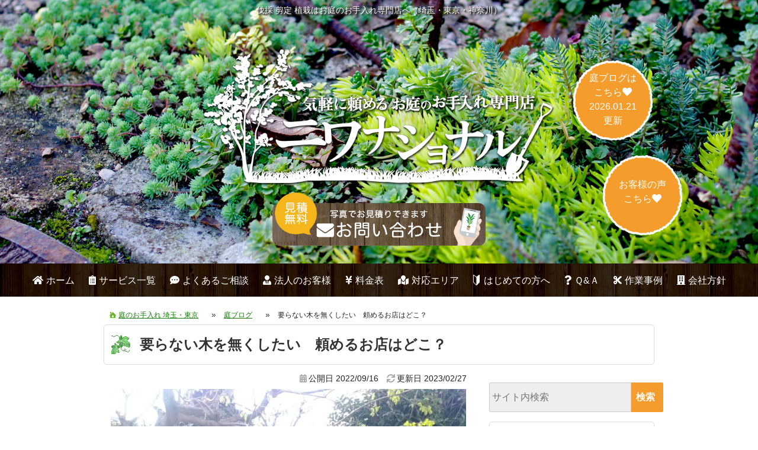

--- FILE ---
content_type: text/html; charset=UTF-8
request_url: https://niwanational.com/20220916_39197/
body_size: 16074
content:
<!DOCTYPE html>
<html>

<head>
    <!-- Google Tag Manager -->
    <script>
        (function(w, d, s, l, i) {
            w[l] = w[l] || [];
            w[l].push({
                'gtm.start': new Date().getTime(),
                event: 'gtm.js'
            });
            var f = d.getElementsByTagName(s)[0],
                j = d.createElement(s),
                dl = l != 'dataLayer' ? '&l=' + l : '';
            j.async = true;
            j.src =
                'https://www.googletagmanager.com/gtm.js?id=' + i + dl;
            f.parentNode.insertBefore(j, f);
        })(window, document, 'script', 'dataLayer', 'GTM-TP79H6X');
    </script>
    <!-- End Google Tag Manager -->
    <meta charset="utf-8" />
    
    	<style>img:is([sizes="auto" i], [sizes^="auto," i]) { contain-intrinsic-size: 3000px 1500px }</style>
	
		<!-- All in One SEO 4.8.5 - aioseo.com -->
		<title>要らない木を無くしたい 頼めるお店はどこ？ | お庭の専門店ニワナショナル（東京・埼玉・神奈川）</title>
	<meta name="description" content="要らない木を切ってほしい 祖父母と両親と住んでいた実家。今は空き家になって誰も住んでいません。 いろんな木が植" />
	<meta name="robots" content="max-image-preview:large" />
	<meta name="author" content="ニワナショナル NIWAnational"/>
	<link rel="canonical" href="https://niwanational.com/20220916_39197/" />
	<meta name="generator" content="All in One SEO (AIOSEO) 4.8.5" />
		<meta property="og:locale" content="ja_JP" />
		<meta property="og:site_name" content="庭のお手入れ専門店ニワナショナル（埼玉・東京）" />
		<meta property="og:type" content="article" />
		<meta property="og:title" content="要らない木を無くしたい 頼めるお店はどこ？ | お庭の専門店ニワナショナル（東京・埼玉・神奈川）" />
		<meta property="og:description" content="要らない木を切ってほしい 祖父母と両親と住んでいた実家。今は空き家になって誰も住んでいません。 いろんな木が植" />
		<meta property="og:url" content="https://niwanational.com/20220916_39197/" />
		<meta property="fb:app_id" content="151383828604485" />
		<meta property="fb:admins" content="1073741825" />
		<meta property="og:image" content="https://niwanational.com/wp/wp-content/themes/NIWA_ADS/common/image/fb_default.jpg" />
		<meta property="og:image:secure_url" content="https://niwanational.com/wp/wp-content/themes/NIWA_ADS/common/image/fb_default.jpg" />
		<meta property="article:published_time" content="2022-09-16T05:24:49+00:00" />
		<meta property="article:modified_time" content="2023-02-27T11:35:39+00:00" />
		<meta property="article:publisher" content="https://www.facebook.com/庭のことならニワナショナル-133849900141057/" />
		<meta name="twitter:card" content="summary_large_image" />
		<meta name="twitter:site" content="@niwanational" />
		<meta name="twitter:title" content="要らない木を無くしたい 頼めるお店はどこ？ | お庭の専門店ニワナショナル（東京・埼玉・神奈川）" />
		<meta name="twitter:description" content="要らない木を切ってほしい 祖父母と両親と住んでいた実家。今は空き家になって誰も住んでいません。 いろんな木が植" />
		<meta name="twitter:creator" content="@niwanational" />
		<meta name="twitter:image" content="https://niwanational.com/wp/wp-content/themes/NIWA_ADS/common/image/fb_default.jpg" />
		<!-- All in One SEO -->

<script type="text/javascript">
/* <![CDATA[ */
window._wpemojiSettings = {"baseUrl":"https:\/\/s.w.org\/images\/core\/emoji\/16.0.1\/72x72\/","ext":".png","svgUrl":"https:\/\/s.w.org\/images\/core\/emoji\/16.0.1\/svg\/","svgExt":".svg","source":{"concatemoji":"https:\/\/niwanational.com\/wp\/wp-includes\/js\/wp-emoji-release.min.js?ver=6.8.2"}};
/*! This file is auto-generated */
!function(s,n){var o,i,e;function c(e){try{var t={supportTests:e,timestamp:(new Date).valueOf()};sessionStorage.setItem(o,JSON.stringify(t))}catch(e){}}function p(e,t,n){e.clearRect(0,0,e.canvas.width,e.canvas.height),e.fillText(t,0,0);var t=new Uint32Array(e.getImageData(0,0,e.canvas.width,e.canvas.height).data),a=(e.clearRect(0,0,e.canvas.width,e.canvas.height),e.fillText(n,0,0),new Uint32Array(e.getImageData(0,0,e.canvas.width,e.canvas.height).data));return t.every(function(e,t){return e===a[t]})}function u(e,t){e.clearRect(0,0,e.canvas.width,e.canvas.height),e.fillText(t,0,0);for(var n=e.getImageData(16,16,1,1),a=0;a<n.data.length;a++)if(0!==n.data[a])return!1;return!0}function f(e,t,n,a){switch(t){case"flag":return n(e,"\ud83c\udff3\ufe0f\u200d\u26a7\ufe0f","\ud83c\udff3\ufe0f\u200b\u26a7\ufe0f")?!1:!n(e,"\ud83c\udde8\ud83c\uddf6","\ud83c\udde8\u200b\ud83c\uddf6")&&!n(e,"\ud83c\udff4\udb40\udc67\udb40\udc62\udb40\udc65\udb40\udc6e\udb40\udc67\udb40\udc7f","\ud83c\udff4\u200b\udb40\udc67\u200b\udb40\udc62\u200b\udb40\udc65\u200b\udb40\udc6e\u200b\udb40\udc67\u200b\udb40\udc7f");case"emoji":return!a(e,"\ud83e\udedf")}return!1}function g(e,t,n,a){var r="undefined"!=typeof WorkerGlobalScope&&self instanceof WorkerGlobalScope?new OffscreenCanvas(300,150):s.createElement("canvas"),o=r.getContext("2d",{willReadFrequently:!0}),i=(o.textBaseline="top",o.font="600 32px Arial",{});return e.forEach(function(e){i[e]=t(o,e,n,a)}),i}function t(e){var t=s.createElement("script");t.src=e,t.defer=!0,s.head.appendChild(t)}"undefined"!=typeof Promise&&(o="wpEmojiSettingsSupports",i=["flag","emoji"],n.supports={everything:!0,everythingExceptFlag:!0},e=new Promise(function(e){s.addEventListener("DOMContentLoaded",e,{once:!0})}),new Promise(function(t){var n=function(){try{var e=JSON.parse(sessionStorage.getItem(o));if("object"==typeof e&&"number"==typeof e.timestamp&&(new Date).valueOf()<e.timestamp+604800&&"object"==typeof e.supportTests)return e.supportTests}catch(e){}return null}();if(!n){if("undefined"!=typeof Worker&&"undefined"!=typeof OffscreenCanvas&&"undefined"!=typeof URL&&URL.createObjectURL&&"undefined"!=typeof Blob)try{var e="postMessage("+g.toString()+"("+[JSON.stringify(i),f.toString(),p.toString(),u.toString()].join(",")+"));",a=new Blob([e],{type:"text/javascript"}),r=new Worker(URL.createObjectURL(a),{name:"wpTestEmojiSupports"});return void(r.onmessage=function(e){c(n=e.data),r.terminate(),t(n)})}catch(e){}c(n=g(i,f,p,u))}t(n)}).then(function(e){for(var t in e)n.supports[t]=e[t],n.supports.everything=n.supports.everything&&n.supports[t],"flag"!==t&&(n.supports.everythingExceptFlag=n.supports.everythingExceptFlag&&n.supports[t]);n.supports.everythingExceptFlag=n.supports.everythingExceptFlag&&!n.supports.flag,n.DOMReady=!1,n.readyCallback=function(){n.DOMReady=!0}}).then(function(){return e}).then(function(){var e;n.supports.everything||(n.readyCallback(),(e=n.source||{}).concatemoji?t(e.concatemoji):e.wpemoji&&e.twemoji&&(t(e.twemoji),t(e.wpemoji)))}))}((window,document),window._wpemojiSettings);
/* ]]> */
</script>
<link rel='stylesheet' id='wp-customer-reviews-3-frontend-css' href='https://niwanational.com/wp/wp-content/plugins/wp-customer-reviews/css/wp-customer-reviews.css?ver=3.7.3' type='text/css' media='all' />
<style id='wp-emoji-styles-inline-css' type='text/css'>

	img.wp-smiley, img.emoji {
		display: inline !important;
		border: none !important;
		box-shadow: none !important;
		height: 1em !important;
		width: 1em !important;
		margin: 0 0.07em !important;
		vertical-align: -0.1em !important;
		background: none !important;
		padding: 0 !important;
	}
</style>
<link rel='stylesheet' id='wp-block-library-css' href='https://niwanational.com/wp/wp-includes/css/dist/block-library/style.min.css?ver=6.8.2' type='text/css' media='all' />
<style id='classic-theme-styles-inline-css' type='text/css'>
/*! This file is auto-generated */
.wp-block-button__link{color:#fff;background-color:#32373c;border-radius:9999px;box-shadow:none;text-decoration:none;padding:calc(.667em + 2px) calc(1.333em + 2px);font-size:1.125em}.wp-block-file__button{background:#32373c;color:#fff;text-decoration:none}
</style>
<style id='rinkerg-gutenberg-rinker-style-inline-css' type='text/css'>
.wp-block-create-block-block{background-color:#21759b;color:#fff;padding:2px}

</style>
<style id='global-styles-inline-css' type='text/css'>
:root{--wp--preset--aspect-ratio--square: 1;--wp--preset--aspect-ratio--4-3: 4/3;--wp--preset--aspect-ratio--3-4: 3/4;--wp--preset--aspect-ratio--3-2: 3/2;--wp--preset--aspect-ratio--2-3: 2/3;--wp--preset--aspect-ratio--16-9: 16/9;--wp--preset--aspect-ratio--9-16: 9/16;--wp--preset--color--black: #000000;--wp--preset--color--cyan-bluish-gray: #abb8c3;--wp--preset--color--white: #ffffff;--wp--preset--color--pale-pink: #f78da7;--wp--preset--color--vivid-red: #cf2e2e;--wp--preset--color--luminous-vivid-orange: #ff6900;--wp--preset--color--luminous-vivid-amber: #fcb900;--wp--preset--color--light-green-cyan: #7bdcb5;--wp--preset--color--vivid-green-cyan: #00d084;--wp--preset--color--pale-cyan-blue: #8ed1fc;--wp--preset--color--vivid-cyan-blue: #0693e3;--wp--preset--color--vivid-purple: #9b51e0;--wp--preset--gradient--vivid-cyan-blue-to-vivid-purple: linear-gradient(135deg,rgba(6,147,227,1) 0%,rgb(155,81,224) 100%);--wp--preset--gradient--light-green-cyan-to-vivid-green-cyan: linear-gradient(135deg,rgb(122,220,180) 0%,rgb(0,208,130) 100%);--wp--preset--gradient--luminous-vivid-amber-to-luminous-vivid-orange: linear-gradient(135deg,rgba(252,185,0,1) 0%,rgba(255,105,0,1) 100%);--wp--preset--gradient--luminous-vivid-orange-to-vivid-red: linear-gradient(135deg,rgba(255,105,0,1) 0%,rgb(207,46,46) 100%);--wp--preset--gradient--very-light-gray-to-cyan-bluish-gray: linear-gradient(135deg,rgb(238,238,238) 0%,rgb(169,184,195) 100%);--wp--preset--gradient--cool-to-warm-spectrum: linear-gradient(135deg,rgb(74,234,220) 0%,rgb(151,120,209) 20%,rgb(207,42,186) 40%,rgb(238,44,130) 60%,rgb(251,105,98) 80%,rgb(254,248,76) 100%);--wp--preset--gradient--blush-light-purple: linear-gradient(135deg,rgb(255,206,236) 0%,rgb(152,150,240) 100%);--wp--preset--gradient--blush-bordeaux: linear-gradient(135deg,rgb(254,205,165) 0%,rgb(254,45,45) 50%,rgb(107,0,62) 100%);--wp--preset--gradient--luminous-dusk: linear-gradient(135deg,rgb(255,203,112) 0%,rgb(199,81,192) 50%,rgb(65,88,208) 100%);--wp--preset--gradient--pale-ocean: linear-gradient(135deg,rgb(255,245,203) 0%,rgb(182,227,212) 50%,rgb(51,167,181) 100%);--wp--preset--gradient--electric-grass: linear-gradient(135deg,rgb(202,248,128) 0%,rgb(113,206,126) 100%);--wp--preset--gradient--midnight: linear-gradient(135deg,rgb(2,3,129) 0%,rgb(40,116,252) 100%);--wp--preset--font-size--small: 13px;--wp--preset--font-size--medium: 20px;--wp--preset--font-size--large: 36px;--wp--preset--font-size--x-large: 42px;--wp--preset--spacing--20: 0.44rem;--wp--preset--spacing--30: 0.67rem;--wp--preset--spacing--40: 1rem;--wp--preset--spacing--50: 1.5rem;--wp--preset--spacing--60: 2.25rem;--wp--preset--spacing--70: 3.38rem;--wp--preset--spacing--80: 5.06rem;--wp--preset--shadow--natural: 6px 6px 9px rgba(0, 0, 0, 0.2);--wp--preset--shadow--deep: 12px 12px 50px rgba(0, 0, 0, 0.4);--wp--preset--shadow--sharp: 6px 6px 0px rgba(0, 0, 0, 0.2);--wp--preset--shadow--outlined: 6px 6px 0px -3px rgba(255, 255, 255, 1), 6px 6px rgba(0, 0, 0, 1);--wp--preset--shadow--crisp: 6px 6px 0px rgba(0, 0, 0, 1);}:where(.is-layout-flex){gap: 0.5em;}:where(.is-layout-grid){gap: 0.5em;}body .is-layout-flex{display: flex;}.is-layout-flex{flex-wrap: wrap;align-items: center;}.is-layout-flex > :is(*, div){margin: 0;}body .is-layout-grid{display: grid;}.is-layout-grid > :is(*, div){margin: 0;}:where(.wp-block-columns.is-layout-flex){gap: 2em;}:where(.wp-block-columns.is-layout-grid){gap: 2em;}:where(.wp-block-post-template.is-layout-flex){gap: 1.25em;}:where(.wp-block-post-template.is-layout-grid){gap: 1.25em;}.has-black-color{color: var(--wp--preset--color--black) !important;}.has-cyan-bluish-gray-color{color: var(--wp--preset--color--cyan-bluish-gray) !important;}.has-white-color{color: var(--wp--preset--color--white) !important;}.has-pale-pink-color{color: var(--wp--preset--color--pale-pink) !important;}.has-vivid-red-color{color: var(--wp--preset--color--vivid-red) !important;}.has-luminous-vivid-orange-color{color: var(--wp--preset--color--luminous-vivid-orange) !important;}.has-luminous-vivid-amber-color{color: var(--wp--preset--color--luminous-vivid-amber) !important;}.has-light-green-cyan-color{color: var(--wp--preset--color--light-green-cyan) !important;}.has-vivid-green-cyan-color{color: var(--wp--preset--color--vivid-green-cyan) !important;}.has-pale-cyan-blue-color{color: var(--wp--preset--color--pale-cyan-blue) !important;}.has-vivid-cyan-blue-color{color: var(--wp--preset--color--vivid-cyan-blue) !important;}.has-vivid-purple-color{color: var(--wp--preset--color--vivid-purple) !important;}.has-black-background-color{background-color: var(--wp--preset--color--black) !important;}.has-cyan-bluish-gray-background-color{background-color: var(--wp--preset--color--cyan-bluish-gray) !important;}.has-white-background-color{background-color: var(--wp--preset--color--white) !important;}.has-pale-pink-background-color{background-color: var(--wp--preset--color--pale-pink) !important;}.has-vivid-red-background-color{background-color: var(--wp--preset--color--vivid-red) !important;}.has-luminous-vivid-orange-background-color{background-color: var(--wp--preset--color--luminous-vivid-orange) !important;}.has-luminous-vivid-amber-background-color{background-color: var(--wp--preset--color--luminous-vivid-amber) !important;}.has-light-green-cyan-background-color{background-color: var(--wp--preset--color--light-green-cyan) !important;}.has-vivid-green-cyan-background-color{background-color: var(--wp--preset--color--vivid-green-cyan) !important;}.has-pale-cyan-blue-background-color{background-color: var(--wp--preset--color--pale-cyan-blue) !important;}.has-vivid-cyan-blue-background-color{background-color: var(--wp--preset--color--vivid-cyan-blue) !important;}.has-vivid-purple-background-color{background-color: var(--wp--preset--color--vivid-purple) !important;}.has-black-border-color{border-color: var(--wp--preset--color--black) !important;}.has-cyan-bluish-gray-border-color{border-color: var(--wp--preset--color--cyan-bluish-gray) !important;}.has-white-border-color{border-color: var(--wp--preset--color--white) !important;}.has-pale-pink-border-color{border-color: var(--wp--preset--color--pale-pink) !important;}.has-vivid-red-border-color{border-color: var(--wp--preset--color--vivid-red) !important;}.has-luminous-vivid-orange-border-color{border-color: var(--wp--preset--color--luminous-vivid-orange) !important;}.has-luminous-vivid-amber-border-color{border-color: var(--wp--preset--color--luminous-vivid-amber) !important;}.has-light-green-cyan-border-color{border-color: var(--wp--preset--color--light-green-cyan) !important;}.has-vivid-green-cyan-border-color{border-color: var(--wp--preset--color--vivid-green-cyan) !important;}.has-pale-cyan-blue-border-color{border-color: var(--wp--preset--color--pale-cyan-blue) !important;}.has-vivid-cyan-blue-border-color{border-color: var(--wp--preset--color--vivid-cyan-blue) !important;}.has-vivid-purple-border-color{border-color: var(--wp--preset--color--vivid-purple) !important;}.has-vivid-cyan-blue-to-vivid-purple-gradient-background{background: var(--wp--preset--gradient--vivid-cyan-blue-to-vivid-purple) !important;}.has-light-green-cyan-to-vivid-green-cyan-gradient-background{background: var(--wp--preset--gradient--light-green-cyan-to-vivid-green-cyan) !important;}.has-luminous-vivid-amber-to-luminous-vivid-orange-gradient-background{background: var(--wp--preset--gradient--luminous-vivid-amber-to-luminous-vivid-orange) !important;}.has-luminous-vivid-orange-to-vivid-red-gradient-background{background: var(--wp--preset--gradient--luminous-vivid-orange-to-vivid-red) !important;}.has-very-light-gray-to-cyan-bluish-gray-gradient-background{background: var(--wp--preset--gradient--very-light-gray-to-cyan-bluish-gray) !important;}.has-cool-to-warm-spectrum-gradient-background{background: var(--wp--preset--gradient--cool-to-warm-spectrum) !important;}.has-blush-light-purple-gradient-background{background: var(--wp--preset--gradient--blush-light-purple) !important;}.has-blush-bordeaux-gradient-background{background: var(--wp--preset--gradient--blush-bordeaux) !important;}.has-luminous-dusk-gradient-background{background: var(--wp--preset--gradient--luminous-dusk) !important;}.has-pale-ocean-gradient-background{background: var(--wp--preset--gradient--pale-ocean) !important;}.has-electric-grass-gradient-background{background: var(--wp--preset--gradient--electric-grass) !important;}.has-midnight-gradient-background{background: var(--wp--preset--gradient--midnight) !important;}.has-small-font-size{font-size: var(--wp--preset--font-size--small) !important;}.has-medium-font-size{font-size: var(--wp--preset--font-size--medium) !important;}.has-large-font-size{font-size: var(--wp--preset--font-size--large) !important;}.has-x-large-font-size{font-size: var(--wp--preset--font-size--x-large) !important;}
:where(.wp-block-post-template.is-layout-flex){gap: 1.25em;}:where(.wp-block-post-template.is-layout-grid){gap: 1.25em;}
:where(.wp-block-columns.is-layout-flex){gap: 2em;}:where(.wp-block-columns.is-layout-grid){gap: 2em;}
:root :where(.wp-block-pullquote){font-size: 1.5em;line-height: 1.6;}
</style>
<link rel='stylesheet' id='responsive-lightbox-nivo-css' href='https://niwanational.com/wp/wp-content/plugins/responsive-lightbox/assets/nivo/nivo-lightbox.min.css?ver=1.3.1' type='text/css' media='all' />
<link rel='stylesheet' id='responsive-lightbox-nivo-default-css' href='https://niwanational.com/wp/wp-content/plugins/responsive-lightbox/assets/nivo/themes/default/default.css?ver=1.3.1' type='text/css' media='all' />
<link rel='stylesheet' id='yyi_rinker_stylesheet-css' href='https://niwanational.com/wp/wp-content/plugins/yyi-rinker/css/style.css?v=1.11.1&#038;ver=6.8.2' type='text/css' media='all' />
<link rel='stylesheet' id='aurora-heatmap-css' href='https://niwanational.com/wp/wp-content/plugins/aurora-heatmap/style.css?ver=1.7.1' type='text/css' media='all' />
<script type="text/javascript" src="https://niwanational.com/wp/wp-includes/js/jquery/jquery.min.js?ver=3.7.1" id="jquery-core-js"></script>
<script type="text/javascript" src="https://niwanational.com/wp/wp-includes/js/jquery/jquery-migrate.min.js?ver=3.4.1" id="jquery-migrate-js"></script>
<script type="text/javascript" src="https://niwanational.com/wp/wp-content/plugins/wp-customer-reviews/js/wp-customer-reviews.js?ver=3.7.3" id="wp-customer-reviews-3-frontend-js"></script>
<script type="text/javascript" src="https://niwanational.com/wp/wp-content/plugins/responsive-lightbox/assets/nivo/nivo-lightbox.min.js?ver=1.3.1" id="responsive-lightbox-nivo-js"></script>
<script type="text/javascript" src="https://niwanational.com/wp/wp-includes/js/underscore.min.js?ver=1.13.7" id="underscore-js"></script>
<script type="text/javascript" src="https://niwanational.com/wp/wp-content/plugins/responsive-lightbox/assets/infinitescroll/infinite-scroll.pkgd.min.js?ver=4.0.1" id="responsive-lightbox-infinite-scroll-js"></script>
<script type="text/javascript" id="responsive-lightbox-js-before">
/* <![CDATA[ */
var rlArgs = {"script":"nivo","selector":"lightbox","customEvents":"","activeGalleries":true,"effect":"fade","clickOverlayToClose":true,"keyboardNav":true,"errorMessage":"The requested content cannot be loaded. Please try again later.","woocommerce_gallery":false,"ajaxurl":"https:\/\/niwanational.com\/wp\/wp-admin\/admin-ajax.php","nonce":"5cd982118c","preview":false,"postId":39197,"scriptExtension":false};
/* ]]> */
</script>
<script type="text/javascript" src="https://niwanational.com/wp/wp-content/plugins/responsive-lightbox/js/front.js?ver=2.5.2" id="responsive-lightbox-js"></script>
<script type="text/javascript" src="https://niwanational.com/wp/wp-content/plugins/yyi-rinker/js/event-tracking.js?v=1.11.1" id="yyi_rinker_event_tracking_script-js"></script>
<script type="text/javascript" id="aurora-heatmap-js-extra">
/* <![CDATA[ */
var aurora_heatmap = {"_mode":"reporter","ajax_url":"https:\/\/niwanational.com\/wp\/wp-admin\/admin-ajax.php","action":"aurora_heatmap","reports":"click_pc,click_mobile","debug":"0","ajax_delay_time":"3000","ajax_interval":"10","ajax_bulk":null};
/* ]]> */
</script>
<script type="text/javascript" src="https://niwanational.com/wp/wp-content/plugins/aurora-heatmap/js/aurora-heatmap.min.js?ver=1.7.1" id="aurora-heatmap-js"></script>
<link rel="https://api.w.org/" href="https://niwanational.com/wp-json/" /><link rel="alternate" title="JSON" type="application/json" href="https://niwanational.com/wp-json/wp/v2/posts/39197" /><link rel="EditURI" type="application/rsd+xml" title="RSD" href="https://niwanational.com/wp/xmlrpc.php?rsd" />
<link rel='shortlink' href='https://niwanational.com/?p=39197' />
<link rel="alternate" title="oEmbed (JSON)" type="application/json+oembed" href="https://niwanational.com/wp-json/oembed/1.0/embed?url=https%3A%2F%2Fniwanational.com%2F20220916_39197%2F" />
<link rel="alternate" title="oEmbed (XML)" type="text/xml+oembed" href="https://niwanational.com/wp-json/oembed/1.0/embed?url=https%3A%2F%2Fniwanational.com%2F20220916_39197%2F&#038;format=xml" />
<script type="text/javascript" language="javascript">
    var vc_pid = "885921334";
</script><script type="text/javascript" src="//aml.valuecommerce.com/vcdal.js" async></script><style>
.yyi-rinker-images {
    display: flex;
    justify-content: center;
    align-items: center;
    position: relative;

}
div.yyi-rinker-image img.yyi-rinker-main-img.hidden {
    display: none;
}

.yyi-rinker-images-arrow {
    cursor: pointer;
    position: absolute;
    top: 50%;
    display: block;
    margin-top: -11px;
    opacity: 0.6;
    width: 22px;
}

.yyi-rinker-images-arrow-left{
    left: -10px;
}
.yyi-rinker-images-arrow-right{
    right: -10px;
}

.yyi-rinker-images-arrow-left.hidden {
    display: none;
}

.yyi-rinker-images-arrow-right.hidden {
    display: none;
}
div.yyi-rinker-contents.yyi-rinker-design-tate  div.yyi-rinker-box{
    flex-direction: column;
}

div.yyi-rinker-contents.yyi-rinker-design-slim div.yyi-rinker-box .yyi-rinker-links {
    flex-direction: column;
}

div.yyi-rinker-contents.yyi-rinker-design-slim div.yyi-rinker-info {
    width: 100%;
}

div.yyi-rinker-contents.yyi-rinker-design-slim .yyi-rinker-title {
    text-align: center;
}

div.yyi-rinker-contents.yyi-rinker-design-slim .yyi-rinker-links {
    text-align: center;
}
div.yyi-rinker-contents.yyi-rinker-design-slim .yyi-rinker-image {
    margin: auto;
}

div.yyi-rinker-contents.yyi-rinker-design-slim div.yyi-rinker-info ul.yyi-rinker-links li {
	align-self: stretch;
}
div.yyi-rinker-contents.yyi-rinker-design-slim div.yyi-rinker-box div.yyi-rinker-info {
	padding: 0;
}
div.yyi-rinker-contents.yyi-rinker-design-slim div.yyi-rinker-box {
	flex-direction: column;
	padding: 14px 5px 0;
}

.yyi-rinker-design-slim div.yyi-rinker-box div.yyi-rinker-info {
	text-align: center;
}

.yyi-rinker-design-slim div.price-box span.price {
	display: block;
}

div.yyi-rinker-contents.yyi-rinker-design-slim div.yyi-rinker-info div.yyi-rinker-title a{
	font-size:16px;
}

div.yyi-rinker-contents.yyi-rinker-design-slim ul.yyi-rinker-links li.amazonkindlelink:before,  div.yyi-rinker-contents.yyi-rinker-design-slim ul.yyi-rinker-links li.amazonlink:before,  div.yyi-rinker-contents.yyi-rinker-design-slim ul.yyi-rinker-links li.rakutenlink:before, div.yyi-rinker-contents.yyi-rinker-design-slim ul.yyi-rinker-links li.yahoolink:before, div.yyi-rinker-contents.yyi-rinker-design-slim ul.yyi-rinker-links li.mercarilink:before {
	font-size:12px;
}

div.yyi-rinker-contents.yyi-rinker-design-slim ul.yyi-rinker-links li a {
	font-size: 13px;
}
.entry-content ul.yyi-rinker-links li {
	padding: 0;
}

div.yyi-rinker-contents .yyi-rinker-attention.attention_desing_right_ribbon {
    width: 89px;
    height: 91px;
    position: absolute;
    top: -1px;
    right: -1px;
    left: auto;
    overflow: hidden;
}

div.yyi-rinker-contents .yyi-rinker-attention.attention_desing_right_ribbon span {
    display: inline-block;
    width: 146px;
    position: absolute;
    padding: 4px 0;
    left: -13px;
    top: 12px;
    text-align: center;
    font-size: 12px;
    line-height: 24px;
    -webkit-transform: rotate(45deg);
    transform: rotate(45deg);
    box-shadow: 0 1px 3px rgba(0, 0, 0, 0.2);
}

div.yyi-rinker-contents .yyi-rinker-attention.attention_desing_right_ribbon {
    background: none;
}
.yyi-rinker-attention.attention_desing_right_ribbon .yyi-rinker-attention-after,
.yyi-rinker-attention.attention_desing_right_ribbon .yyi-rinker-attention-before{
display:none;
}
div.yyi-rinker-use-right_ribbon div.yyi-rinker-title {
    margin-right: 2rem;
}

				</style>	<style type="text/css">
		/*<!-- rtoc -->*/
		.rtoc-mokuji-content {
			background-color: #ffffff;
		}

		.rtoc-mokuji-content.frame1 {
			border: 1px solid #79bd9a;
		}

		.rtoc-mokuji-content #rtoc-mokuji-title {
			color: #79bd9a;
		}

		.rtoc-mokuji-content .rtoc-mokuji li>a {
			color: #757575;
		}

		.rtoc-mokuji-content .mokuji_ul.level-1>.rtoc-item::before {
			background-color: #fcaa00 !important;
		}

		.rtoc-mokuji-content .mokuji_ul.level-2>.rtoc-item::before {
			background-color: #fcaa00 !important;
		}

		.rtoc-mokuji-content.frame2::before,
		.rtoc-mokuji-content.frame3,
		.rtoc-mokuji-content.frame4,
		.rtoc-mokuji-content.frame5 {
			border-color: #79bd9a !important;
		}

		.rtoc-mokuji-content.frame5::before,
		.rtoc-mokuji-content.frame5::after {
			background-color: #79bd9a;
		}

		.widget_block #rtoc-mokuji-widget-wrapper .rtoc-mokuji.level-1 .rtoc-item.rtoc-current:after,
		.widget #rtoc-mokuji-widget-wrapper .rtoc-mokuji.level-1 .rtoc-item.rtoc-current:after,
		#scrollad #rtoc-mokuji-widget-wrapper .rtoc-mokuji.level-1 .rtoc-item.rtoc-current:after,
		#sideBarTracking #rtoc-mokuji-widget-wrapper .rtoc-mokuji.level-1 .rtoc-item.rtoc-current:after {
			background-color: #fcaa00 !important;
		}

		.cls-1,
		.cls-2 {
			stroke: #79bd9a;
		}

		.rtoc-mokuji-content .decimal_ol.level-2>.rtoc-item::before,
		.rtoc-mokuji-content .mokuji_ol.level-2>.rtoc-item::before,
		.rtoc-mokuji-content .decimal_ol.level-2>.rtoc-item::after,
		.rtoc-mokuji-content .decimal_ol.level-2>.rtoc-item::after {
			color: #fcaa00;
			background-color: #fcaa00;
		}

		.rtoc-mokuji-content .rtoc-mokuji.level-1>.rtoc-item::before {
			color: #fcaa00;
		}

		.rtoc-mokuji-content .decimal_ol>.rtoc-item::after {
			background-color: #fcaa00;
		}

		.rtoc-mokuji-content .decimal_ol>.rtoc-item::before {
			color: #fcaa00;
		}

		/*rtoc_return*/
		#rtoc_return a::before {
			background-image: url(https://niwanational.com/wp/wp-content/plugins/rich-table-of-content/include/../img/rtoc_return.png);
		}

		#rtoc_return a {
			background-color: #c1c1c1 !important;
		}

		/* アクセントポイント */
		.rtoc-mokuji-content .level-1>.rtoc-item #rtocAC.accent-point::after {
			background-color: #fcaa00;
		}

		.rtoc-mokuji-content .level-2>.rtoc-item #rtocAC.accent-point::after {
			background-color: #fcaa00;
		}
		.rtoc-mokuji-content.frame6,
		.rtoc-mokuji-content.frame7::before,
		.rtoc-mokuji-content.frame8::before {
			border-color: #79bd9a;
		}

		.rtoc-mokuji-content.frame6 #rtoc-mokuji-title,
		.rtoc-mokuji-content.frame7 #rtoc-mokuji-title::after {
			background-color: #79bd9a;
		}

		#rtoc-mokuji-wrapper.rtoc-mokuji-content.rtoc_h2_timeline .mokuji_ol.level-1>.rtoc-item::after,
		#rtoc-mokuji-wrapper.rtoc-mokuji-content.rtoc_h2_timeline .level-1.decimal_ol>.rtoc-item::after,
		#rtoc-mokuji-wrapper.rtoc-mokuji-content.rtoc_h3_timeline .mokuji_ol.level-2>.rtoc-item::after,
		#rtoc-mokuji-wrapper.rtoc-mokuji-content.rtoc_h3_timeline .mokuji_ol.level-2>.rtoc-item::after,
		.rtoc-mokuji-content.frame7 #rtoc-mokuji-title span::after {
			background-color: #fcaa00;
		}

		.widget #rtoc-mokuji-wrapper.rtoc-mokuji-content.frame6 #rtoc-mokuji-title {
			color: #79bd9a;
			background-color: #ffffff;
		}
	</style>
	<link rel="icon" href="https://niwanational.com/wp/wp-content/uploads/cropped-b84a86b650ec617495503221cd991dbf-32x32.jpg" sizes="32x32" />
<link rel="icon" href="https://niwanational.com/wp/wp-content/uploads/cropped-b84a86b650ec617495503221cd991dbf-192x192.jpg" sizes="192x192" />
<link rel="apple-touch-icon" href="https://niwanational.com/wp/wp-content/uploads/cropped-b84a86b650ec617495503221cd991dbf-180x180.jpg" />
<meta name="msapplication-TileImage" content="https://niwanational.com/wp/wp-content/uploads/cropped-b84a86b650ec617495503221cd991dbf-270x270.jpg" />
    <meta name="viewport" content="width=device-width, initial-scale=1" />
    <meta name="format-detection" content="telephone=no" />
    <link rel="stylesheet" href="https://niwanational.com/wp/wp-content/themes/NIWA_ADS_ver3ads/common/css/kube.css" />
    <link rel="stylesheet" href="https://niwanational.com/wp/wp-content/themes/NIWA_ADS_ver3ads/common/css/thema2021v01.css?20250516" />
    <link rel="stylesheet" type="text/css" media="print" href="https://niwanational.com/wp/wp-content/themes/NIWA_ADS_ver3ads/common/css/print.css" />
    <link rel="stylesheet" href="https://niwanational.com/wp/wp-content/themes/NIWA_ADS_ver3ads/common/css/contact.css" />
    <link rel="stylesheet" href="https://niwanational.com/wp/wp-content/themes/NIWA_ADS_ver3ads/common/css/custom.css" />
    <link href="https://use.fontawesome.com/releases/v5.8.0/css/all.css" rel="stylesheet">
    <link rel="shortcut icon" href="https://niwanational.com/wp/wp-content/themes/NIWA_ADS_ver3ads/common/image/favicon.ico" />
    <link rel="apple-touch-icon-precomposed" href="https://niwanational.com/wp/wp-content/themes/NIWA_ADS_ver3ads/common/image/apple-touch-icon.png">

    <script src="https://niwanational.com/wp/wp-content/themes/NIWA_ADS_ver3ads/common/js/jquery-2.1.1.min.js"></script>
    <script src="https://niwanational.com/wp/wp-content/themes/NIWA_ADS_ver3ads/common/js/kube.min.js"></script>
    <script src="https://niwanational.com/wp/wp-content/themes/NIWA_ADS_ver3ads/common/js/default_action.js"></script>
    <script src="https://niwanational.com/wp/wp-content/themes/NIWA_ADS_ver3ads/common/js/slidemenu2020.js"></script>
    <script src="https://niwanational.com/wp/wp-content/themes/NIWA_ADS_ver3ads/common/js/heightLine.js"></script>
    <script src="https://niwanational.com/wp/wp-content/themes/NIWA_ADS_ver3ads/common/js/imagelightbox.min.js"></script>
    <!-- ▽お問合せのみ適用 -->
    <script src="https://niwanational.com/wp/wp-content/themes/NIWA_ADS_ver3ads/common/js/contact.js"></script>
    <script src="https://jpostal-1006.appspot.com/jquery.jpostal.js"></script>
</head>

<body data-rsssl=1 id="p2nd" >
    <!-- Google Tag Manager (noscript) -->
    <noscript><iframe src="https://www.googletagmanager.com/ns.html?id=GTM-TP79H6X" height="0" width="0" style="display:none;visibility:hidden"></iframe></noscript>
    <!-- End Google Tag Manager (noscript) -->
    <!--header-->
    <header id="header">
        <div class="wrap">
            <!--header_box-->
            <div class="header_box">

                <h1 class="sub">
                                            伐採 剪定 植栽はお庭のお手入れ専門店へ（埼玉・東京・神奈川）</h1>
                <div id="sitetitle"><a href="https://niwanational.com/"><img src="https://niwanational.com/wp/wp-content/themes/NIWA_ADS_ver3ads/common/image/header/logo_w.png" alt="埼玉のお庭のお手入れ ニワナショナル"></a></div>
                <!--div class="tel"><a href="https://niwanational.com/contact/"><img src="https://niwanational.com/wp/wp-content/themes/NIWA_ADS_ver3ads/common/image/header/head_mitumori.png" width="250"></a></div-->
                <div class="header_banner"><a href="https://niwanational.com/contact/"><img src="https://niwanational.com/wp/wp-content/themes/NIWA_ADS_ver3ads/common/image/header/header_banner.png?20220912" width="360"></a></div>
                                                            <span class="mobileheader">
                            <a href="/blog/"> 庭ブログ<i class="fa fa-heart"></i>
                                2026.01.21 更新</a></span>
                                        <!-- ループ後の閉じタグ -->
                
                <span class="mobileheader2"><a href="https://niwanational.com/review/">お客様の声こちら<i class="fa fa-heart"></i></a></span>
                                                            <a href="/blog/" class="btn_circle">庭ブログは<br />こちら<i class="fa fa-heart"></i><br />2026.01.21<br>更新</a>

                                        <!-- ループ後の閉じタグ -->
                
                <a href="https://niwanational.com/review/" class="btn_review">お客様の声<br />こちら<i class="fa fa-heart"></i></a>

            </div>
            <!--header_box-->
        </div>
    </header>
    <!--.header-->

    <div id="gnavi">
        <nav><ul id="menu-global" class="nav-menu"><li id="menu-item-6030" class="menu-item menu-item-type-custom menu-item-object-custom menu-item-home menu-item-6030"><a href="https://niwanational.com/">ホーム</a></li>
<li id="menu-item-36705" class="dropdown-btn menu-item menu-item-type-custom menu-item-object-custom menu-item-has-children menu-item-36705"><a href="/index.php#service">サービス一覧</a>
<ul class="sub-menu">
	<li id="menu-item-46178" class="menu-item menu-item-type-post_type menu-item-object-page menu-item-46178"><a href="https://niwanational.com/nenkankanri/">年間・植栽管理</a></li>
	<li id="menu-item-36791" class="menu-item menu-item-type-post_type menu-item-object-page menu-item-36791"><a href="https://niwanational.com/service/pruning-trimmed/">剪定・刈り込み</a></li>
	<li id="menu-item-36792" class="menu-item menu-item-type-post_type menu-item-object-page menu-item-36792"><a href="https://niwanational.com/service/logging-uprooting/">伐採・抜根</a></li>
	<li id="menu-item-36793" class="menu-item menu-item-type-post_type menu-item-object-page menu-item-36793"><a href="https://niwanational.com/service/harmful/">消毒・予防</a></li>
	<li id="menu-item-36794" class="menu-item menu-item-type-post_type menu-item-object-page menu-item-36794"><a href="https://niwanational.com/service/weed/">草刈り・防草対策</a></li>
	<li id="menu-item-36795" class="menu-item menu-item-type-post_type menu-item-object-page menu-item-36795"><a href="https://niwanational.com/service/lawn/">芝張り・芝刈り</a></li>
	<li id="menu-item-36796" class="menu-item menu-item-type-post_type menu-item-object-page menu-item-36796"><a href="https://niwanational.com/service/reform/">お庭のリフォーム</a></li>
	<li id="menu-item-36797" class="menu-item menu-item-type-post_type menu-item-object-page menu-item-36797"><a href="https://niwanational.com/service/flower-gardening/">花植え</a></li>
	<li id="menu-item-36798" class="menu-item menu-item-type-post_type menu-item-object-page menu-item-36798"><a href="https://niwanational.com/service/rose-garden/">バラのお手入れ</a></li>
	<li id="menu-item-46182" class="menu-item menu-item-type-custom menu-item-object-custom menu-item-46182"><a href="https://niwanational.com/foliage_plant_pickup/">観葉植物の引き取り</a></li>
	<li id="menu-item-36799" class="menu-item menu-item-type-post_type menu-item-object-page menu-item-36799"><a href="https://niwanational.com/service/foliage-plant/">観葉植物のお手入れ</a></li>
	<li id="menu-item-46184" class="menu-item menu-item-type-custom menu-item-object-custom menu-item-46184"><a href="https://niwanational.com/%E3%81%8A%E5%BA%AD%E3%81%AE%E4%B8%8D%E7%94%A8%E5%93%81%E5%87%A6%E5%88%86/">お庭の片付け</a></li>
	<li id="menu-item-54415" class="menu-item menu-item-type-post_type menu-item-object-page menu-item-54415"><a href="https://niwanational.com/kateisaien/">家庭菜園</a></li>
</ul>
</li>
<li id="menu-item-36706" class="dropdown-btn2 menu-item menu-item-type-custom menu-item-object-custom menu-item-has-children menu-item-36706"><a href="/index.php#season">よくあるご相談</a>
<ul class="sub-menu">
	<li id="menu-item-46179" class="menu-item menu-item-type-post_type menu-item-object-page menu-item-46179"><a href="https://niwanational.com/nenkankanri/">年間・植栽管理</a></li>
	<li id="menu-item-36800" class="menu-item menu-item-type-post_type menu-item-object-page menu-item-36800"><a href="https://niwanational.com/takaiki-ookinaki/">伸びた木を下げる</a></li>
	<li id="menu-item-36801" class="menu-item menu-item-type-post_type menu-item-object-page menu-item-36801"><a href="https://niwanational.com/service/weed/zasso-taisaku/">草が出ない地面作り</a></li>
	<li id="menu-item-36802" class="menu-item menu-item-type-post_type menu-item-object-page menu-item-36802"><a href="https://niwanational.com/service/lawn/jinkou-siba/">人工芝のお庭を作り</a></li>
	<li id="menu-item-36803" class="menu-item menu-item-type-post_type menu-item-object-page menu-item-36803"><a href="https://niwanational.com/jyarisiki-irai-page-saitama-tokyo/">ジャリの敷きつめ</a></li>
	<li id="menu-item-36804" class="menu-item menu-item-type-post_type menu-item-object-page menu-item-36804"><a href="https://niwanational.com/jyosouzai-kusa-nakusu/">薬剤で草を無くす</a></li>
	<li id="menu-item-36805" class="menu-item menu-item-type-post_type menu-item-object-page menu-item-36805"><a href="https://niwanational.com/service/akiya-niwakanri/">空き家のお庭管理</a></li>
</ul>
</li>
<li id="menu-item-46180" class="menu-item menu-item-type-post_type menu-item-object-page menu-item-46180"><a href="https://niwanational.com/service-company/">法人のお客様</a></li>
<li id="menu-item-40071" class="menu-item menu-item-type-post_type menu-item-object-page menu-item-40071"><a href="https://niwanational.com/price/">料金表</a></li>
<li id="menu-item-12028" class="menu-item menu-item-type-post_type menu-item-object-page menu-item-12028"><a href="https://niwanational.com/area/">対応エリア</a></li>
<li id="menu-item-55242" class="menu-item menu-item-type-post_type menu-item-object-page menu-item-55242"><a href="https://niwanational.com/flow/">はじめての方へ</a></li>
<li id="menu-item-8235" class="menu-item menu-item-type-post_type menu-item-object-page menu-item-8235"><a href="https://niwanational.com/faq/">Ｑ&#038;Ａ</a></li>
<li id="menu-item-46181" class="menu-item menu-item-type-custom menu-item-object-custom menu-item-46181"><a href="https://niwanational.com/category/case/">作業事例</a></li>
<li id="menu-item-6055" class="menu-item menu-item-type-post_type menu-item-object-page menu-item-6055"><a href="https://niwanational.com/policy/">会社方針</a></li>
</ul></nav>
    </div>

    <div id="menu-global2">
        <!--scroll_box-->
        <div class="scroll_box">
            <div class="search_box">
                <!--form role="search" method="get" id="searchform" action="/" >
<input type="text" value="" name="s" class="s" />
<input type="submit" class="searchsubmit" value="検索" />
</form-->

<form id="form1" action="/">
<input id="sbox"  id="s" name="s" type="text" placeholder=" サイト内検索" />
<input id="sbtn" type="submit" value="検索" />
</form>

            </div><br class="f_clear">

            <div class="p-nav">
                <ul>
                    <li><a href="/"><i class="fas fa-home"></i><span class="p-nav-title">ホーム</span></a></li>
                    <li><a href="/flow/"><!--i class="fas fa-book-open"></i--><img src="https://niwanational.com/wp/wp-content/themes/NIWA_ADS_ver3ads/common/image/gnavi/beginner_sp.gif" width="30" height="" alt="" /><span class="p-nav-title">はじめての方へ</span></a></li>
                    <li><a href="/service/"><i class="fas fa-list-alt"></i><span class="p-nav-title">サービス一覧</span></a></li>
                    <li><a href="/#season"><i class="fas fa-comment-dots"></i><span class="p-nav-title">よくあるご相談</span></a></li>
                    <li><a href="/price/"><i class="fas fa-yen-sign"></i><span class="p-nav-title">料金表</span></a></li>
                    <li><a href="/area/"><i class="fas fa-map-marked"></i><span class="p-nav-title">対応エリア</span></a></li>
                    <li><a href="/review/"><i class="fas fa-star"></i><span class="p-nav-title">口コミ</span></a></li>
                    <!--li><a href="/review/"><i class="fas fa-comment"></i><span class="p-nav-title">口コミ</span></a></li-->
                    <li><a href="/faq/"><i class="fas fa-question"></i></i><span class="p-nav-title">Q&A</span></a></li>
                    <li><a href="/service-company/"><i class="fas fa-user-tie"></i><span class="p-nav-title">法人の方</span></a></li>
                    <li><a href="/policy/"><i class="fas fa-building"></i><span class="p-nav-title">会社方針</span></a></li>
                    <li><a href="/blog/"><i class="far fa-keyboard"></i><span class="p-nav-title">庭ブログ</span></a></li>
                    <li><a href="/category/case/"><i class="fas fa-cut"></i><span class="p-nav-title">作業事例</span></a></li>
                    <li><a href="/contact/"><i class="fas fa-envelope"></i><span class="p-nav-title">メール問い合わせ</span></a></li>
                    <li><a href="https://lin.ee/CzMn8DC" target="_blank"><i class="fab fa-line"></i><span class="p-nav-title">LINE問い合わせ</span></a></li>
                    <!--li><a href="/recruit/"><i class="far fa-address-card"></i><span class="p-nav-title">採用情報</span></a></li>
                    <li><a href="/kyoryoku-partner/"><i class="fas fa-users"></i><span class="p-nav-title">協力者募集</span></a></li-->
                </ul>
            </div>





            <!--連絡-->
            <div class="profile">
                <br>
                <p class="text-centered"><img src="https://niwanational.com/wp/wp-content/themes/NIWA_ADS_ver3ads/common/image/footer/logo.png?2023" width="400" height="161" alt="お庭のお手入れ専門店 埼玉 東京 関東" /><br>
                    <span data-action="call" data-tel="0487788208" class="tel_link">048-778-8208</span>
営業時間<br>
月～金曜日　9:00～16:00<br>
土曜日　　　9:00～12:00<br>
（祝日を除く）<br>
ぱっと相談、ほっと安心。<br>
※見積り・作業は土日祝日でも行います！<br>


                <ul class="icons text-centered">
                    <li><a href="https://www.instagram.com/niwanational/?hl=ja" target="_blank"><i class="fab fa-instagram fa-2x"></i></a></li>
                    <li><a href="https://lin.ee/CzMn8DC" target="_blank"><i class="fab fa-line fa-2x"></i></a></li>
                    <li><a href="https://twitter.com/niwanational" target="_blank"><i class="fab fa-twitter fa-2x"></i></a></li>
                    <li><a href="https://www.facebook.com/niwanasho/" target="_blank"><i class="fab fa-facebook fa-2x"></i></a></li>
                    <li><a href="https://www.youtube.com/channel/UCvQB3beN_i5ygKn_yC6WtdA" target="_blank"><i class="fab fa-youtube fa-2x"></i></a></li>
                </ul>
                <br class="f_clear">
            </div>
            <!--連絡-->
        </div><!--scroll_box-->

    </div><section>
    <div class="wrap">
        	<ol id="bread" itemscope itemtype="http://schema.org/BreadcrumbList">
		<li itemprop="itemListElement" itemscope itemtype="http://schema.org/ListItem" class="home">
			<a href="https://niwanational.com/" itemprop="item">
				<span itemprop="name">庭のお手入れ 埼玉・東京</span></a>
			<meta itemprop="position" content="1" />
		</li>

					<li itemprop="itemListElement" itemscope itemtype="http://schema.org/ListItem"><a href="/blog/" itemprop="item"><span itemprop="name">庭ブログ</span></a>
				<meta itemprop="position" content="2" />
			</li>
			<li itemprop="itemListElement" itemscope itemtype="http://schema.org/ListItem"><span itemprop="name">要らない木を無くしたい　頼めるお店はどこ？</span>
				<meta itemprop="position" content="3" />
			</li>

			</ol>

        <h2 class="mainbanner">要らない木を無くしたい　頼めるお店はどこ？</h2>
        <!-- 重要なお知らせ -->
        <!-- <section id="important_news_area"> -->
        <!-- <div class="wrap"> -->
                <!-- </div> -->
        <!-- </section> -->

        <!-- 重要なお知らせ -->
        <div id="contents">
            <!-- main -->
            <div id="main">
                                                            <p class="text-right">
                                                            <span class="date">公開日 2022/09/16</span>
                                <span class="update">更新日 <time class="updated" datetime="2023-02-27T20:35:39+0900">2023/02/27</time></span>
                            <br>
                        </p>
                        <p><img fetchpriority="high" decoding="async" class="size-large wp-image-40088 aligncenter" src="https://niwanational.com/wp/wp-content/uploads/7cd1d293253b23d1bd22e994f08769db-600x450.jpg" alt="" width="600" height="450" srcset="https://niwanational.com/wp/wp-content/uploads/7cd1d293253b23d1bd22e994f08769db-600x450.jpg 600w, https://niwanational.com/wp/wp-content/uploads/7cd1d293253b23d1bd22e994f08769db-300x225.jpg 300w, https://niwanational.com/wp/wp-content/uploads/7cd1d293253b23d1bd22e994f08769db-768x576.jpg 768w, https://niwanational.com/wp/wp-content/uploads/7cd1d293253b23d1bd22e994f08769db-200x150.jpg 200w, https://niwanational.com/wp/wp-content/uploads/7cd1d293253b23d1bd22e994f08769db.jpg 1477w" sizes="(max-width: 600px) 100vw, 600px" /></p>
<div id="rtoc-mokuji-wrapper" class="rtoc-mokuji-content frame2 preset6 animation-fade rtoc_open default" data-id="39197" data-theme="更新日：2024/10/03">
			<div id="rtoc-mokuji-title" class=" rtoc_left">
			<button class="rtoc_open_close rtoc_open"></button>
			<span>目次</span>
			</div><ol class="rtoc-mokuji decimal_ol level-1"><li class="rtoc-item"><a href="#rtoc-1">要らない木を切ってほしい</a></li><li class="rtoc-item"><a href="#rtoc-2">木を切る作業には種類があります</a></li><li class="rtoc-item"><a href="#rtoc-3">東京都内、埼玉県内は、無料見積りにお伺いいたします</a></li></ol></div><h2 id="rtoc-1" >要らない木を切ってほしい</h2>
<p>祖父母と両親と住んでいた実家。今は空き家になって誰も住んでいません。</p>
<p>いろんな木が植えてあるけど、今度、実家を取り壊して、家の建てることになり、庭の木を整理することになりました。</p>
<p>要らない木を切ってほしいのですが、どこに頼んだら作業をしてくれるのかな？</p>
<p>料金ってどのくらいかかるのかな？</p>
<h2 id="rtoc-2" >木を切る作業には種類があります</h2>
<p>木を切る作業には</p>
<p><strong>　■剪定</strong></p>
<p><strong>　■伐採（木の根元から切る）</strong></p>
<p><strong>　■抜根（根から掘る）</strong></p>
<p>があります。</p>
<p>この中でどの作業がご希望か、木の高さや葉の茂り具合、木の生えている周辺の状況によって金額は変わってきます。</p>
<p>ニワナショナルでは、目安の金額を以下でご紹介しています。</p>
<p>他の業者の金額も比べてみていただけると良いと思います&#x2764;</p>
<p><img decoding="async" class="aligncenter size-full wp-image-26351" src="https://niwanational.com/wp/wp-content/uploads/2019/08/bf40b9ea2a1b52d61521e6b2e6e78fa7.png" alt="" width="400" height="130" srcset="https://niwanational.com/wp/wp-content/uploads/2019/08/bf40b9ea2a1b52d61521e6b2e6e78fa7.png 400w, https://niwanational.com/wp/wp-content/uploads/2019/08/bf40b9ea2a1b52d61521e6b2e6e78fa7-300x98.png 300w" sizes="(max-width: 400px) 100vw, 400px" /></p>
<p>&nbsp;</p>
<h2 id="rtoc-3" >東京都内、埼玉県内は、無料見積りにお伺いいたします</h2>
<p>ニワナショナルでは、東京都内、埼玉県内に無料でお見積もりにお伺いいたします。</p>
<p>※他の地域については要相談となります。</p>
<p>まずは、電話、メール、LINEでお問い合わせください。</p>
<p>お問い合わせをお待ちしております&#x1f638;</p>
<div class='yarpp yarpp-related yarpp-related-website yarpp-template-list'>
<!-- YARPP List -->
<h3>関連ページ</h3><ol>
<li><a href="https://niwanational.com/20170410_10625/" rel="bookmark" title="植木鉢・観葉植物のお引き取りをしています！">植木鉢・観葉植物のお引き取りをしています！</a></li>
<li><a href="https://niwanational.com/20181112_18940/" rel="bookmark" title="特殊な作業(土処分)">特殊な作業(土処分)</a></li>
<li><a href="https://niwanational.com/20220713_38989/" rel="bookmark" title="キンモクセイ刈込、ハナミズキ剪定、コニファー刈込、ヤマボウシ剪定、枯木伐採/さいたま市見沼区">キンモクセイ刈込、ハナミズキ剪定、コニファー刈込、ヤマボウシ剪定、枯木伐採/さいたま市見沼区</a></li>
<li><a href="https://niwanational.com/20181204_19430/" rel="bookmark" title="お好みのカットは？">お好みのカットは？</a></li>
<li><a href="https://niwanational.com/20181115_18969/" rel="bookmark" title="１年を通して&#x1f33c;・蓮田市">１年を通して&#x1f33c;・蓮田市</a></li>
</ol>
</div>
                                                                            <div class="fnav glay_border_box">
    <p class="slash_title"><span class="price_down"><span class="price_sticker">お値引き</span></span>写真で概算見積もり</p>
    <p>ご覧いただきありがとうございます!<br>お写真をお送り頂いた方には、お見積り金額よりお値引きをさせて頂いております。</p>
    <!-- <p><a href="/contact/"><img src="https://niwanational.com/wp/wp-content/themes/NIWA_ADS_ver3ads/common/image/footer/contact.png" alt="お問い合わせ" /></a></p> -->
    <p><a href="/contact"><img src="https://niwanational.com/wp/wp-content/uploads/6fc5e56ad83d41b5b4bb428eeb6607f6-2.png" alt="お問い合わせ" /></a></p>
    <p><a href="https://lin.ee/CzMn8DC"><img src="https://niwanational.com/wp/wp-content/uploads/8b90ba5f544ee47cfa6ae9c6d8a2240b-2.png" alt="お問い合わせ" /></a></p>
    <p>メインサービス一覧へ</p>
                    <ul class="blocks-4 blocks-mobile-25">
                <li>
                    <div class="inner_box heightLine-top2nd">
                                                    <img src="https://niwanational.com/wp/wp-content/uploads/3-4.png" alt="木の整形・剪定">
                                                <h3 class="arc">木の整形・剪定</h3>
                        <a href="https://niwanational.com/service/pruning-trimmed/">木の整形・剪定</a>
                    </div>
                </li>
                <li>
                    <div class="inner_box heightLine-top2nd">
                                                    <img src="https://niwanational.com/wp/wp-content/uploads/4.png" alt="木の整形・剪定">
                                                <h3 class="arc">伐採・抜根</h3>
                        <a href="https://niwanational.com/service/logging-uprooting/">伐採・抜根</a>
                    </div>
                </li>
                <li>
                    <div class="inner_box heightLine-top2nd">
                                                    <img src="https://niwanational.com/wp/wp-content/uploads/3.png" alt="木の整形・剪定">
                                                <h3 class="arc">虫の消毒・予防</h3>
                        <a href="https://niwanational.com/service/harmful/">虫の消毒・予防</a>
                    </div>
                </li>
                <li>
                    <div class="inner_box heightLine-top2nd">
                                                    <img src="https://niwanational.com/wp/wp-content/uploads/3-2.png" alt="木の整形・剪定">
                                                <h3 class="arc">草刈り・雑草対策</h3>
                        <a href="https://niwanational.com/service/weed/">草刈り・雑草対策</a>
                    </div>
                </li>
                <li>
                    <div class="inner_box heightLine-top2nd f_clear">
                                                    <img src="https://niwanational.com/wp/wp-content/uploads/f8e2b79684fc82166ec820f60f236ade.png" alt="木の整形・剪定">
                                                <h3 class="arc">芝張り・芝刈り</h3>
                        <a href="https://niwanational.com/service/lawn/">芝張り・芝刈り</a>
                    </div>
                </li>
                <li>
                    <div class="inner_box heightLine-top2nd">
                                                    <img src="https://niwanational.com/wp/wp-content/uploads/10.png" alt="木の整形・剪定">
                                                <h3 class="arc">お庭リフォーム</h3>
                        <a href="https://niwanational.com/service/reform/">お庭リフォーム</a>
                    </div>
                </li>

                <li>
                    <div class="inner_box heightLine-top2nd">
                                                    <img src="https://niwanational.com/wp/wp-content/uploads/7-2.png" alt="木の整形・剪定">
                                                <h3 class="arc">お花のガーデニング</h3>
                        <a href="https://niwanational.com/service/flower-gardening/">お花のガーデニング</a>
                    </div>
                </li>
                <li>
                    <div class="inner_box heightLine-top2nd">
                                                    <img src="https://niwanational.com/wp/wp-content/uploads/10-2.png" alt="木の整形・剪定">
                                                <h3 class="arc">バラのお手入れ</h3>
                        <a href="https://niwanational.com/service/rose-garden/">バラのお手入れ</a>
                    </div>
                </li>
                <li>
                    <div class="inner_box heightLine-top2nd">
                                                    <img src="https://niwanational.com/wp/wp-content/uploads/4-4.png" alt="木の整形・剪定">
                                                <h3 class="arc">観葉植物のお手入れ</h3>
                        <a href="https://niwanational.com/service/foliage-plant/">観葉植物のお手入れ</a>
                    </div>
                </li>

            </ul>
        
</div>            </div>
            <!-- .main -->

            <!-- side -->
            <div id="side">
                <div class="search_box">
<form id="form2" action="/">
<input id="sbox2"  id="s" name="s" type="text" placeholder=" サイト内検索" />
<input id="sbtn2" type="submit" value="検索" />
</form>
</div><br class="f_clear">
<!--sidebox-->
<div class="sidebox">
<h2 class="sidetitle">最新の記事</h2>
<ul class="sidelist">
<li><a href="https://niwanational.com/days/20260121_61786/">家の「顔」である玄関を美しく｜観葉植物・寄せ植えで叶える大人の上質空間</a></li>
<li><a href="https://niwanational.com/days/20260120_61713/">自分の庭で花・ハーブを楽しむという贅沢を</a></li>
<li><a href="https://niwanational.com/20260119_61970/">春に向けて考えたいお庭づくりのポイント｜【今だけ！】雑草対策・芝生施工が1～3月15％OFF</a></li>
<li><a href="https://niwanational.com/days/20260119_61675/">学校・保育施設の暑さ対策5選｜植物を活用して教育現場の安全を守りましょう！</a></li>
<li><a href="https://niwanational.com/days/20260116_61972/">荒れ放題な実家の庭、放置で大丈夫？リスクや遠方でもできる対処法を解説</a></li>
<!-- ループ後の閉じタグ -->
</ul>
</div>
<!--.sidebox-->





<!--sidebox-->
<div class="sidebox">
<h2 class="sidetitle">カテゴリー</h2>
<ul class="sidelist">
<li class="cat-item"><a href="https://niwanational.com/days/">お庭の日々</a>
	<li class="cat-item cat-item-968"><a href="https://niwanational.com/category/osusowake/">おすそわけ情報</a>
</li>
	<li class="cat-item cat-item-976"><a href="https://niwanational.com/category/oshirase/">お知らせ</a>
</li>
	<li class="cat-item cat-item-1371"><a href="https://niwanational.com/category/case/">お庭事例集</a>
</li>
	<li class="cat-item cat-item-1373"><a href="https://niwanational.com/category/qa/">お庭のお悩みQA</a>
</li>
	<li class="cat-item cat-item-1374"><a href="https://niwanational.com/category/about/">お庭の豆知識</a>
</li>
	<li class="cat-item cat-item-1402"><a href="https://niwanational.com/category/anzen/">スター</a>
</li>
</ul>
</div>
<!--.sidebox-->

<!--sidebox_contact-->
<div class="sidebox_contact">
<div class="fix_box">
<h2 class="title">お問い合わせ</h2>
<p class="text-centered">ご相談・お見積もり無料です</p>

<p class="text-centered"><img src="https://niwanational.com/wp/wp-content/themes/NIWA_ADS_ver3ads/common/image/footer/logo.png" width="400" height="161" alt="お庭のお手入れ専門店 埼玉 東京 関東" /><br>
<span data-action="call" data-tel="0487788208" class="tel_link">048-778-8208</span>
営業時間<br>
月～金曜日　9:00～16:00<br>
土曜日　　　9:00～12:00<br>
（祝日を除く）<br>
ぱっと相談、ほっと安心。<br>
※見積り・作業は土日祝日でも行います！<br>
<span class="link1"><a href="https://niwanational.com/area/">対応エリアはこちらから</a></span></p>
		
<div class="text-centered f_clear"><button class="btn con_btn" onclick="location.href='https://niwanational.com/price/'">料金表</button></div>
	
<div class="text-centered f_clear"><button class="btn contact_btn" onclick="location.href='https://niwanational.com/contact/'">お問い合わせ</button></div>

<ul class="icons text-centered">
<li><a href="https://www.instagram.com/niwanational/?hl=ja" target="_blank"><i class="fab fa-instagram fa-2x"></i></a></li>
<li><a href="http://line.me/R/home/public/post?id=vpv6657o&postId=1148414114008022803" target="_blank"><i class="fab fa-line fa-2x"></i></a></li>
<li><a href="https://twitter.com/niwanational" target="_blank"><i class="fab fa-twitter fa-2x"></i></a></li>
<li><a href="https://www.facebook.com/niwanasho/" target="_blank"><i class="fab fa-facebook fa-2x"></i></a></li>
<li><a href="https://www.youtube.com/channel/UCvQB3beN_i5ygKn_yC6WtdA" target="_blank"><i class="fab fa-youtube fa-2x"></i></a></li>
</ul>
		
</div></div>
<!--.sidebox_contact-->



            </div>
            <!-- .side -->
        </div><!-- .contents -->
    </div><!-- .wrap -->
</section>
<footer>
    <div class="flink">
        <div class="units-row wrap text-centered">
            <!--footer_link-->
            <ul id="footer_link">
                <li><a href="https://indoorplants.niwanational.com/" target="_blank">観葉植物</a></li>
                <li><a href="https://niwanational.com/access/">アクセス</a></li>
                <li><a href="https://niwanational.com/company/">会社概要</a></li>
                <li><a href="https://niwanational.com/recruit/">採用情報</a></li>
                <li><a href="https://niwanational.com/20230524_44180/">ご案内制度</a></li>
                <li><a href="https://niwanational.com/privacy/">プライバシー</a></li>
            </ul>
            <!--.footer_link-->

            <div id="copyright">Copyright ©2026 NIWAnational Co.,Ltd. All rights reserved.</div>


        </div>
    </div>

</footer>

<p id="back-top"><a href="#containar"><img src="https://niwanational.com/wp/wp-content/themes/NIWA_ADS_ver3ads/common/image/footer/pagetop_btn.png" alt="このページの先頭へ" width="64" height="78" /></a></p>


<div class="sp_header">
    <div class="wrap">
        <a href="/" id="sp_title"><img src="https://niwanational.com/wp/wp-content/themes/NIWA_ADS_ver3ads/common/image/header/sp_title.png" width="140" height="48" alt="お庭のお手入れ専門店 埼玉 東京 関東" /></a>
        <div id="tel_btn"><a class="icon_tel fa-rotate-90" href="tel:0487788208"></a></div>
        <div id="mail_btn"><a class="icon_mail" href="https://niwanational.com/contact/"></a></div>
        <div id="line_btn"><a class="icon_line" href="https://lin.ee/CzMn8DC" target="_blank"><img src="https://niwanational.com/wp/wp-content/themes/NIWA_ADS_ver3ads/common/image/header/ico_line_btn.gif" alt="line" width="40" height="40" /></a></div>
        <div id="gnav_btn"><a class="" href="#"><img src="https://niwanational.com/wp/wp-content/themes/NIWA_ADS_ver3ads/common/image/header/menu_btn.gif" alt="メニュー" width="50" height="50" /></a></div>
    </div>
</div>

<script type="speculationrules">
{"prefetch":[{"source":"document","where":{"and":[{"href_matches":"\/*"},{"not":{"href_matches":["\/wp\/wp-*.php","\/wp\/wp-admin\/*","\/wp\/wp-content\/uploads\/*","\/wp\/wp-content\/*","\/wp\/wp-content\/plugins\/*","\/wp\/wp-content\/themes\/NIWA_ADS_ver3ads\/*","\/*\\?(.+)"]}},{"not":{"selector_matches":"a[rel~=\"nofollow\"]"}},{"not":{"selector_matches":".no-prefetch, .no-prefetch a"}}]},"eagerness":"conservative"}]}
</script>
<link rel='stylesheet' id='yarppRelatedCss-css' href='https://niwanational.com/wp/wp-content/plugins/yet-another-related-posts-plugin/style/related.css?ver=5.30.11' type='text/css' media='all' />
<link rel='stylesheet' id='rtoc_style-css' href='https://niwanational.com/wp/wp-content/plugins/rich-table-of-content/css/rtoc_style.css?ver=6.8.2' type='text/css' media='all' />
<script type="text/javascript" id="rtoc_js-js-extra">
/* <![CDATA[ */
var rtocScrollAnimation = {"rtocScrollAnimation":"on"};
var rtocBackButton = {"rtocBackButton":"off"};
var rtocBackDisplayPC = {"rtocBackDisplayPC":""};
var rtocOpenText = {"rtocOpenText":"OPEN"};
var rtocCloseText = {"rtocCloseText":"CLOSE"};
/* ]]> */
</script>
<script type="text/javascript" src="https://niwanational.com/wp/wp-content/plugins/rich-table-of-content/js/rtoc_common.js?ver=6.8.2" id="rtoc_js-js"></script>
<script type="text/javascript" src="https://niwanational.com/wp/wp-content/plugins/rich-table-of-content/js/rtoc_scroll.js?ver=6.8.2" id="rtoc_js_scroll-js"></script>
<script type="text/javascript" src="https://niwanational.com/wp/wp-content/plugins/rich-table-of-content/js/rtoc_highlight.js?ver=6.8.2" id="rtoc_js_highlight-js"></script>
<script type="text/javascript" src="https://niwanational.com/wp/wp-includes/js/dist/hooks.min.js?ver=4d63a3d491d11ffd8ac6" id="wp-hooks-js"></script>
<script type="text/javascript" src="https://niwanational.com/wp/wp-includes/js/dist/i18n.min.js?ver=5e580eb46a90c2b997e6" id="wp-i18n-js"></script>
<script type="text/javascript" id="wp-i18n-js-after">
/* <![CDATA[ */
wp.i18n.setLocaleData( { 'text direction\u0004ltr': [ 'ltr' ] } );
/* ]]> */
</script>
<script type="text/javascript" src="https://niwanational.com/wp/wp-content/plugins/contact-form-7/includes/swv/js/index.js?ver=6.1" id="swv-js"></script>
<script type="text/javascript" id="contact-form-7-js-translations">
/* <![CDATA[ */
( function( domain, translations ) {
	var localeData = translations.locale_data[ domain ] || translations.locale_data.messages;
	localeData[""].domain = domain;
	wp.i18n.setLocaleData( localeData, domain );
} )( "contact-form-7", {"translation-revision-date":"2025-06-27 09:47:49+0000","generator":"GlotPress\/4.0.1","domain":"messages","locale_data":{"messages":{"":{"domain":"messages","plural-forms":"nplurals=1; plural=0;","lang":"ja_JP"},"This contact form is placed in the wrong place.":["\u3053\u306e\u30b3\u30f3\u30bf\u30af\u30c8\u30d5\u30a9\u30fc\u30e0\u306f\u9593\u9055\u3063\u305f\u4f4d\u7f6e\u306b\u7f6e\u304b\u308c\u3066\u3044\u307e\u3059\u3002"],"Error:":["\u30a8\u30e9\u30fc:"]}},"comment":{"reference":"includes\/js\/index.js"}} );
/* ]]> */
</script>
<script type="text/javascript" id="contact-form-7-js-before">
/* <![CDATA[ */
var wpcf7 = {
    "api": {
        "root": "https:\/\/niwanational.com\/wp-json\/",
        "namespace": "contact-form-7\/v1"
    }
};
/* ]]> */
</script>
<script type="text/javascript" src="https://niwanational.com/wp/wp-content/plugins/contact-form-7/includes/js/index.js?ver=6.1" id="contact-form-7-js"></script>
<script type="text/javascript" src="https://www.google.com/recaptcha/api.js?render=6LeGQ4AfAAAAADVRvkC0DTsLYPo1W-ZhoqTY1Wy3&amp;ver=3.0" id="google-recaptcha-js"></script>
<script type="text/javascript" src="https://niwanational.com/wp/wp-includes/js/dist/vendor/wp-polyfill.min.js?ver=3.15.0" id="wp-polyfill-js"></script>
<script type="text/javascript" id="wpcf7-recaptcha-js-before">
/* <![CDATA[ */
var wpcf7_recaptcha = {
    "sitekey": "6LeGQ4AfAAAAADVRvkC0DTsLYPo1W-ZhoqTY1Wy3",
    "actions": {
        "homepage": "homepage",
        "contactform": "contactform"
    }
};
/* ]]> */
</script>
<script type="text/javascript" src="https://niwanational.com/wp/wp-content/plugins/contact-form-7/modules/recaptcha/index.js?ver=6.1" id="wpcf7-recaptcha-js"></script>
</body>

</html>

--- FILE ---
content_type: text/html; charset=utf-8
request_url: https://www.google.com/recaptcha/api2/anchor?ar=1&k=6LeGQ4AfAAAAADVRvkC0DTsLYPo1W-ZhoqTY1Wy3&co=aHR0cHM6Ly9uaXdhbmF0aW9uYWwuY29tOjQ0Mw..&hl=en&v=PoyoqOPhxBO7pBk68S4YbpHZ&size=invisible&anchor-ms=20000&execute-ms=30000&cb=cth01wbx2vl5
body_size: 48534
content:
<!DOCTYPE HTML><html dir="ltr" lang="en"><head><meta http-equiv="Content-Type" content="text/html; charset=UTF-8">
<meta http-equiv="X-UA-Compatible" content="IE=edge">
<title>reCAPTCHA</title>
<style type="text/css">
/* cyrillic-ext */
@font-face {
  font-family: 'Roboto';
  font-style: normal;
  font-weight: 400;
  font-stretch: 100%;
  src: url(//fonts.gstatic.com/s/roboto/v48/KFO7CnqEu92Fr1ME7kSn66aGLdTylUAMa3GUBHMdazTgWw.woff2) format('woff2');
  unicode-range: U+0460-052F, U+1C80-1C8A, U+20B4, U+2DE0-2DFF, U+A640-A69F, U+FE2E-FE2F;
}
/* cyrillic */
@font-face {
  font-family: 'Roboto';
  font-style: normal;
  font-weight: 400;
  font-stretch: 100%;
  src: url(//fonts.gstatic.com/s/roboto/v48/KFO7CnqEu92Fr1ME7kSn66aGLdTylUAMa3iUBHMdazTgWw.woff2) format('woff2');
  unicode-range: U+0301, U+0400-045F, U+0490-0491, U+04B0-04B1, U+2116;
}
/* greek-ext */
@font-face {
  font-family: 'Roboto';
  font-style: normal;
  font-weight: 400;
  font-stretch: 100%;
  src: url(//fonts.gstatic.com/s/roboto/v48/KFO7CnqEu92Fr1ME7kSn66aGLdTylUAMa3CUBHMdazTgWw.woff2) format('woff2');
  unicode-range: U+1F00-1FFF;
}
/* greek */
@font-face {
  font-family: 'Roboto';
  font-style: normal;
  font-weight: 400;
  font-stretch: 100%;
  src: url(//fonts.gstatic.com/s/roboto/v48/KFO7CnqEu92Fr1ME7kSn66aGLdTylUAMa3-UBHMdazTgWw.woff2) format('woff2');
  unicode-range: U+0370-0377, U+037A-037F, U+0384-038A, U+038C, U+038E-03A1, U+03A3-03FF;
}
/* math */
@font-face {
  font-family: 'Roboto';
  font-style: normal;
  font-weight: 400;
  font-stretch: 100%;
  src: url(//fonts.gstatic.com/s/roboto/v48/KFO7CnqEu92Fr1ME7kSn66aGLdTylUAMawCUBHMdazTgWw.woff2) format('woff2');
  unicode-range: U+0302-0303, U+0305, U+0307-0308, U+0310, U+0312, U+0315, U+031A, U+0326-0327, U+032C, U+032F-0330, U+0332-0333, U+0338, U+033A, U+0346, U+034D, U+0391-03A1, U+03A3-03A9, U+03B1-03C9, U+03D1, U+03D5-03D6, U+03F0-03F1, U+03F4-03F5, U+2016-2017, U+2034-2038, U+203C, U+2040, U+2043, U+2047, U+2050, U+2057, U+205F, U+2070-2071, U+2074-208E, U+2090-209C, U+20D0-20DC, U+20E1, U+20E5-20EF, U+2100-2112, U+2114-2115, U+2117-2121, U+2123-214F, U+2190, U+2192, U+2194-21AE, U+21B0-21E5, U+21F1-21F2, U+21F4-2211, U+2213-2214, U+2216-22FF, U+2308-230B, U+2310, U+2319, U+231C-2321, U+2336-237A, U+237C, U+2395, U+239B-23B7, U+23D0, U+23DC-23E1, U+2474-2475, U+25AF, U+25B3, U+25B7, U+25BD, U+25C1, U+25CA, U+25CC, U+25FB, U+266D-266F, U+27C0-27FF, U+2900-2AFF, U+2B0E-2B11, U+2B30-2B4C, U+2BFE, U+3030, U+FF5B, U+FF5D, U+1D400-1D7FF, U+1EE00-1EEFF;
}
/* symbols */
@font-face {
  font-family: 'Roboto';
  font-style: normal;
  font-weight: 400;
  font-stretch: 100%;
  src: url(//fonts.gstatic.com/s/roboto/v48/KFO7CnqEu92Fr1ME7kSn66aGLdTylUAMaxKUBHMdazTgWw.woff2) format('woff2');
  unicode-range: U+0001-000C, U+000E-001F, U+007F-009F, U+20DD-20E0, U+20E2-20E4, U+2150-218F, U+2190, U+2192, U+2194-2199, U+21AF, U+21E6-21F0, U+21F3, U+2218-2219, U+2299, U+22C4-22C6, U+2300-243F, U+2440-244A, U+2460-24FF, U+25A0-27BF, U+2800-28FF, U+2921-2922, U+2981, U+29BF, U+29EB, U+2B00-2BFF, U+4DC0-4DFF, U+FFF9-FFFB, U+10140-1018E, U+10190-1019C, U+101A0, U+101D0-101FD, U+102E0-102FB, U+10E60-10E7E, U+1D2C0-1D2D3, U+1D2E0-1D37F, U+1F000-1F0FF, U+1F100-1F1AD, U+1F1E6-1F1FF, U+1F30D-1F30F, U+1F315, U+1F31C, U+1F31E, U+1F320-1F32C, U+1F336, U+1F378, U+1F37D, U+1F382, U+1F393-1F39F, U+1F3A7-1F3A8, U+1F3AC-1F3AF, U+1F3C2, U+1F3C4-1F3C6, U+1F3CA-1F3CE, U+1F3D4-1F3E0, U+1F3ED, U+1F3F1-1F3F3, U+1F3F5-1F3F7, U+1F408, U+1F415, U+1F41F, U+1F426, U+1F43F, U+1F441-1F442, U+1F444, U+1F446-1F449, U+1F44C-1F44E, U+1F453, U+1F46A, U+1F47D, U+1F4A3, U+1F4B0, U+1F4B3, U+1F4B9, U+1F4BB, U+1F4BF, U+1F4C8-1F4CB, U+1F4D6, U+1F4DA, U+1F4DF, U+1F4E3-1F4E6, U+1F4EA-1F4ED, U+1F4F7, U+1F4F9-1F4FB, U+1F4FD-1F4FE, U+1F503, U+1F507-1F50B, U+1F50D, U+1F512-1F513, U+1F53E-1F54A, U+1F54F-1F5FA, U+1F610, U+1F650-1F67F, U+1F687, U+1F68D, U+1F691, U+1F694, U+1F698, U+1F6AD, U+1F6B2, U+1F6B9-1F6BA, U+1F6BC, U+1F6C6-1F6CF, U+1F6D3-1F6D7, U+1F6E0-1F6EA, U+1F6F0-1F6F3, U+1F6F7-1F6FC, U+1F700-1F7FF, U+1F800-1F80B, U+1F810-1F847, U+1F850-1F859, U+1F860-1F887, U+1F890-1F8AD, U+1F8B0-1F8BB, U+1F8C0-1F8C1, U+1F900-1F90B, U+1F93B, U+1F946, U+1F984, U+1F996, U+1F9E9, U+1FA00-1FA6F, U+1FA70-1FA7C, U+1FA80-1FA89, U+1FA8F-1FAC6, U+1FACE-1FADC, U+1FADF-1FAE9, U+1FAF0-1FAF8, U+1FB00-1FBFF;
}
/* vietnamese */
@font-face {
  font-family: 'Roboto';
  font-style: normal;
  font-weight: 400;
  font-stretch: 100%;
  src: url(//fonts.gstatic.com/s/roboto/v48/KFO7CnqEu92Fr1ME7kSn66aGLdTylUAMa3OUBHMdazTgWw.woff2) format('woff2');
  unicode-range: U+0102-0103, U+0110-0111, U+0128-0129, U+0168-0169, U+01A0-01A1, U+01AF-01B0, U+0300-0301, U+0303-0304, U+0308-0309, U+0323, U+0329, U+1EA0-1EF9, U+20AB;
}
/* latin-ext */
@font-face {
  font-family: 'Roboto';
  font-style: normal;
  font-weight: 400;
  font-stretch: 100%;
  src: url(//fonts.gstatic.com/s/roboto/v48/KFO7CnqEu92Fr1ME7kSn66aGLdTylUAMa3KUBHMdazTgWw.woff2) format('woff2');
  unicode-range: U+0100-02BA, U+02BD-02C5, U+02C7-02CC, U+02CE-02D7, U+02DD-02FF, U+0304, U+0308, U+0329, U+1D00-1DBF, U+1E00-1E9F, U+1EF2-1EFF, U+2020, U+20A0-20AB, U+20AD-20C0, U+2113, U+2C60-2C7F, U+A720-A7FF;
}
/* latin */
@font-face {
  font-family: 'Roboto';
  font-style: normal;
  font-weight: 400;
  font-stretch: 100%;
  src: url(//fonts.gstatic.com/s/roboto/v48/KFO7CnqEu92Fr1ME7kSn66aGLdTylUAMa3yUBHMdazQ.woff2) format('woff2');
  unicode-range: U+0000-00FF, U+0131, U+0152-0153, U+02BB-02BC, U+02C6, U+02DA, U+02DC, U+0304, U+0308, U+0329, U+2000-206F, U+20AC, U+2122, U+2191, U+2193, U+2212, U+2215, U+FEFF, U+FFFD;
}
/* cyrillic-ext */
@font-face {
  font-family: 'Roboto';
  font-style: normal;
  font-weight: 500;
  font-stretch: 100%;
  src: url(//fonts.gstatic.com/s/roboto/v48/KFO7CnqEu92Fr1ME7kSn66aGLdTylUAMa3GUBHMdazTgWw.woff2) format('woff2');
  unicode-range: U+0460-052F, U+1C80-1C8A, U+20B4, U+2DE0-2DFF, U+A640-A69F, U+FE2E-FE2F;
}
/* cyrillic */
@font-face {
  font-family: 'Roboto';
  font-style: normal;
  font-weight: 500;
  font-stretch: 100%;
  src: url(//fonts.gstatic.com/s/roboto/v48/KFO7CnqEu92Fr1ME7kSn66aGLdTylUAMa3iUBHMdazTgWw.woff2) format('woff2');
  unicode-range: U+0301, U+0400-045F, U+0490-0491, U+04B0-04B1, U+2116;
}
/* greek-ext */
@font-face {
  font-family: 'Roboto';
  font-style: normal;
  font-weight: 500;
  font-stretch: 100%;
  src: url(//fonts.gstatic.com/s/roboto/v48/KFO7CnqEu92Fr1ME7kSn66aGLdTylUAMa3CUBHMdazTgWw.woff2) format('woff2');
  unicode-range: U+1F00-1FFF;
}
/* greek */
@font-face {
  font-family: 'Roboto';
  font-style: normal;
  font-weight: 500;
  font-stretch: 100%;
  src: url(//fonts.gstatic.com/s/roboto/v48/KFO7CnqEu92Fr1ME7kSn66aGLdTylUAMa3-UBHMdazTgWw.woff2) format('woff2');
  unicode-range: U+0370-0377, U+037A-037F, U+0384-038A, U+038C, U+038E-03A1, U+03A3-03FF;
}
/* math */
@font-face {
  font-family: 'Roboto';
  font-style: normal;
  font-weight: 500;
  font-stretch: 100%;
  src: url(//fonts.gstatic.com/s/roboto/v48/KFO7CnqEu92Fr1ME7kSn66aGLdTylUAMawCUBHMdazTgWw.woff2) format('woff2');
  unicode-range: U+0302-0303, U+0305, U+0307-0308, U+0310, U+0312, U+0315, U+031A, U+0326-0327, U+032C, U+032F-0330, U+0332-0333, U+0338, U+033A, U+0346, U+034D, U+0391-03A1, U+03A3-03A9, U+03B1-03C9, U+03D1, U+03D5-03D6, U+03F0-03F1, U+03F4-03F5, U+2016-2017, U+2034-2038, U+203C, U+2040, U+2043, U+2047, U+2050, U+2057, U+205F, U+2070-2071, U+2074-208E, U+2090-209C, U+20D0-20DC, U+20E1, U+20E5-20EF, U+2100-2112, U+2114-2115, U+2117-2121, U+2123-214F, U+2190, U+2192, U+2194-21AE, U+21B0-21E5, U+21F1-21F2, U+21F4-2211, U+2213-2214, U+2216-22FF, U+2308-230B, U+2310, U+2319, U+231C-2321, U+2336-237A, U+237C, U+2395, U+239B-23B7, U+23D0, U+23DC-23E1, U+2474-2475, U+25AF, U+25B3, U+25B7, U+25BD, U+25C1, U+25CA, U+25CC, U+25FB, U+266D-266F, U+27C0-27FF, U+2900-2AFF, U+2B0E-2B11, U+2B30-2B4C, U+2BFE, U+3030, U+FF5B, U+FF5D, U+1D400-1D7FF, U+1EE00-1EEFF;
}
/* symbols */
@font-face {
  font-family: 'Roboto';
  font-style: normal;
  font-weight: 500;
  font-stretch: 100%;
  src: url(//fonts.gstatic.com/s/roboto/v48/KFO7CnqEu92Fr1ME7kSn66aGLdTylUAMaxKUBHMdazTgWw.woff2) format('woff2');
  unicode-range: U+0001-000C, U+000E-001F, U+007F-009F, U+20DD-20E0, U+20E2-20E4, U+2150-218F, U+2190, U+2192, U+2194-2199, U+21AF, U+21E6-21F0, U+21F3, U+2218-2219, U+2299, U+22C4-22C6, U+2300-243F, U+2440-244A, U+2460-24FF, U+25A0-27BF, U+2800-28FF, U+2921-2922, U+2981, U+29BF, U+29EB, U+2B00-2BFF, U+4DC0-4DFF, U+FFF9-FFFB, U+10140-1018E, U+10190-1019C, U+101A0, U+101D0-101FD, U+102E0-102FB, U+10E60-10E7E, U+1D2C0-1D2D3, U+1D2E0-1D37F, U+1F000-1F0FF, U+1F100-1F1AD, U+1F1E6-1F1FF, U+1F30D-1F30F, U+1F315, U+1F31C, U+1F31E, U+1F320-1F32C, U+1F336, U+1F378, U+1F37D, U+1F382, U+1F393-1F39F, U+1F3A7-1F3A8, U+1F3AC-1F3AF, U+1F3C2, U+1F3C4-1F3C6, U+1F3CA-1F3CE, U+1F3D4-1F3E0, U+1F3ED, U+1F3F1-1F3F3, U+1F3F5-1F3F7, U+1F408, U+1F415, U+1F41F, U+1F426, U+1F43F, U+1F441-1F442, U+1F444, U+1F446-1F449, U+1F44C-1F44E, U+1F453, U+1F46A, U+1F47D, U+1F4A3, U+1F4B0, U+1F4B3, U+1F4B9, U+1F4BB, U+1F4BF, U+1F4C8-1F4CB, U+1F4D6, U+1F4DA, U+1F4DF, U+1F4E3-1F4E6, U+1F4EA-1F4ED, U+1F4F7, U+1F4F9-1F4FB, U+1F4FD-1F4FE, U+1F503, U+1F507-1F50B, U+1F50D, U+1F512-1F513, U+1F53E-1F54A, U+1F54F-1F5FA, U+1F610, U+1F650-1F67F, U+1F687, U+1F68D, U+1F691, U+1F694, U+1F698, U+1F6AD, U+1F6B2, U+1F6B9-1F6BA, U+1F6BC, U+1F6C6-1F6CF, U+1F6D3-1F6D7, U+1F6E0-1F6EA, U+1F6F0-1F6F3, U+1F6F7-1F6FC, U+1F700-1F7FF, U+1F800-1F80B, U+1F810-1F847, U+1F850-1F859, U+1F860-1F887, U+1F890-1F8AD, U+1F8B0-1F8BB, U+1F8C0-1F8C1, U+1F900-1F90B, U+1F93B, U+1F946, U+1F984, U+1F996, U+1F9E9, U+1FA00-1FA6F, U+1FA70-1FA7C, U+1FA80-1FA89, U+1FA8F-1FAC6, U+1FACE-1FADC, U+1FADF-1FAE9, U+1FAF0-1FAF8, U+1FB00-1FBFF;
}
/* vietnamese */
@font-face {
  font-family: 'Roboto';
  font-style: normal;
  font-weight: 500;
  font-stretch: 100%;
  src: url(//fonts.gstatic.com/s/roboto/v48/KFO7CnqEu92Fr1ME7kSn66aGLdTylUAMa3OUBHMdazTgWw.woff2) format('woff2');
  unicode-range: U+0102-0103, U+0110-0111, U+0128-0129, U+0168-0169, U+01A0-01A1, U+01AF-01B0, U+0300-0301, U+0303-0304, U+0308-0309, U+0323, U+0329, U+1EA0-1EF9, U+20AB;
}
/* latin-ext */
@font-face {
  font-family: 'Roboto';
  font-style: normal;
  font-weight: 500;
  font-stretch: 100%;
  src: url(//fonts.gstatic.com/s/roboto/v48/KFO7CnqEu92Fr1ME7kSn66aGLdTylUAMa3KUBHMdazTgWw.woff2) format('woff2');
  unicode-range: U+0100-02BA, U+02BD-02C5, U+02C7-02CC, U+02CE-02D7, U+02DD-02FF, U+0304, U+0308, U+0329, U+1D00-1DBF, U+1E00-1E9F, U+1EF2-1EFF, U+2020, U+20A0-20AB, U+20AD-20C0, U+2113, U+2C60-2C7F, U+A720-A7FF;
}
/* latin */
@font-face {
  font-family: 'Roboto';
  font-style: normal;
  font-weight: 500;
  font-stretch: 100%;
  src: url(//fonts.gstatic.com/s/roboto/v48/KFO7CnqEu92Fr1ME7kSn66aGLdTylUAMa3yUBHMdazQ.woff2) format('woff2');
  unicode-range: U+0000-00FF, U+0131, U+0152-0153, U+02BB-02BC, U+02C6, U+02DA, U+02DC, U+0304, U+0308, U+0329, U+2000-206F, U+20AC, U+2122, U+2191, U+2193, U+2212, U+2215, U+FEFF, U+FFFD;
}
/* cyrillic-ext */
@font-face {
  font-family: 'Roboto';
  font-style: normal;
  font-weight: 900;
  font-stretch: 100%;
  src: url(//fonts.gstatic.com/s/roboto/v48/KFO7CnqEu92Fr1ME7kSn66aGLdTylUAMa3GUBHMdazTgWw.woff2) format('woff2');
  unicode-range: U+0460-052F, U+1C80-1C8A, U+20B4, U+2DE0-2DFF, U+A640-A69F, U+FE2E-FE2F;
}
/* cyrillic */
@font-face {
  font-family: 'Roboto';
  font-style: normal;
  font-weight: 900;
  font-stretch: 100%;
  src: url(//fonts.gstatic.com/s/roboto/v48/KFO7CnqEu92Fr1ME7kSn66aGLdTylUAMa3iUBHMdazTgWw.woff2) format('woff2');
  unicode-range: U+0301, U+0400-045F, U+0490-0491, U+04B0-04B1, U+2116;
}
/* greek-ext */
@font-face {
  font-family: 'Roboto';
  font-style: normal;
  font-weight: 900;
  font-stretch: 100%;
  src: url(//fonts.gstatic.com/s/roboto/v48/KFO7CnqEu92Fr1ME7kSn66aGLdTylUAMa3CUBHMdazTgWw.woff2) format('woff2');
  unicode-range: U+1F00-1FFF;
}
/* greek */
@font-face {
  font-family: 'Roboto';
  font-style: normal;
  font-weight: 900;
  font-stretch: 100%;
  src: url(//fonts.gstatic.com/s/roboto/v48/KFO7CnqEu92Fr1ME7kSn66aGLdTylUAMa3-UBHMdazTgWw.woff2) format('woff2');
  unicode-range: U+0370-0377, U+037A-037F, U+0384-038A, U+038C, U+038E-03A1, U+03A3-03FF;
}
/* math */
@font-face {
  font-family: 'Roboto';
  font-style: normal;
  font-weight: 900;
  font-stretch: 100%;
  src: url(//fonts.gstatic.com/s/roboto/v48/KFO7CnqEu92Fr1ME7kSn66aGLdTylUAMawCUBHMdazTgWw.woff2) format('woff2');
  unicode-range: U+0302-0303, U+0305, U+0307-0308, U+0310, U+0312, U+0315, U+031A, U+0326-0327, U+032C, U+032F-0330, U+0332-0333, U+0338, U+033A, U+0346, U+034D, U+0391-03A1, U+03A3-03A9, U+03B1-03C9, U+03D1, U+03D5-03D6, U+03F0-03F1, U+03F4-03F5, U+2016-2017, U+2034-2038, U+203C, U+2040, U+2043, U+2047, U+2050, U+2057, U+205F, U+2070-2071, U+2074-208E, U+2090-209C, U+20D0-20DC, U+20E1, U+20E5-20EF, U+2100-2112, U+2114-2115, U+2117-2121, U+2123-214F, U+2190, U+2192, U+2194-21AE, U+21B0-21E5, U+21F1-21F2, U+21F4-2211, U+2213-2214, U+2216-22FF, U+2308-230B, U+2310, U+2319, U+231C-2321, U+2336-237A, U+237C, U+2395, U+239B-23B7, U+23D0, U+23DC-23E1, U+2474-2475, U+25AF, U+25B3, U+25B7, U+25BD, U+25C1, U+25CA, U+25CC, U+25FB, U+266D-266F, U+27C0-27FF, U+2900-2AFF, U+2B0E-2B11, U+2B30-2B4C, U+2BFE, U+3030, U+FF5B, U+FF5D, U+1D400-1D7FF, U+1EE00-1EEFF;
}
/* symbols */
@font-face {
  font-family: 'Roboto';
  font-style: normal;
  font-weight: 900;
  font-stretch: 100%;
  src: url(//fonts.gstatic.com/s/roboto/v48/KFO7CnqEu92Fr1ME7kSn66aGLdTylUAMaxKUBHMdazTgWw.woff2) format('woff2');
  unicode-range: U+0001-000C, U+000E-001F, U+007F-009F, U+20DD-20E0, U+20E2-20E4, U+2150-218F, U+2190, U+2192, U+2194-2199, U+21AF, U+21E6-21F0, U+21F3, U+2218-2219, U+2299, U+22C4-22C6, U+2300-243F, U+2440-244A, U+2460-24FF, U+25A0-27BF, U+2800-28FF, U+2921-2922, U+2981, U+29BF, U+29EB, U+2B00-2BFF, U+4DC0-4DFF, U+FFF9-FFFB, U+10140-1018E, U+10190-1019C, U+101A0, U+101D0-101FD, U+102E0-102FB, U+10E60-10E7E, U+1D2C0-1D2D3, U+1D2E0-1D37F, U+1F000-1F0FF, U+1F100-1F1AD, U+1F1E6-1F1FF, U+1F30D-1F30F, U+1F315, U+1F31C, U+1F31E, U+1F320-1F32C, U+1F336, U+1F378, U+1F37D, U+1F382, U+1F393-1F39F, U+1F3A7-1F3A8, U+1F3AC-1F3AF, U+1F3C2, U+1F3C4-1F3C6, U+1F3CA-1F3CE, U+1F3D4-1F3E0, U+1F3ED, U+1F3F1-1F3F3, U+1F3F5-1F3F7, U+1F408, U+1F415, U+1F41F, U+1F426, U+1F43F, U+1F441-1F442, U+1F444, U+1F446-1F449, U+1F44C-1F44E, U+1F453, U+1F46A, U+1F47D, U+1F4A3, U+1F4B0, U+1F4B3, U+1F4B9, U+1F4BB, U+1F4BF, U+1F4C8-1F4CB, U+1F4D6, U+1F4DA, U+1F4DF, U+1F4E3-1F4E6, U+1F4EA-1F4ED, U+1F4F7, U+1F4F9-1F4FB, U+1F4FD-1F4FE, U+1F503, U+1F507-1F50B, U+1F50D, U+1F512-1F513, U+1F53E-1F54A, U+1F54F-1F5FA, U+1F610, U+1F650-1F67F, U+1F687, U+1F68D, U+1F691, U+1F694, U+1F698, U+1F6AD, U+1F6B2, U+1F6B9-1F6BA, U+1F6BC, U+1F6C6-1F6CF, U+1F6D3-1F6D7, U+1F6E0-1F6EA, U+1F6F0-1F6F3, U+1F6F7-1F6FC, U+1F700-1F7FF, U+1F800-1F80B, U+1F810-1F847, U+1F850-1F859, U+1F860-1F887, U+1F890-1F8AD, U+1F8B0-1F8BB, U+1F8C0-1F8C1, U+1F900-1F90B, U+1F93B, U+1F946, U+1F984, U+1F996, U+1F9E9, U+1FA00-1FA6F, U+1FA70-1FA7C, U+1FA80-1FA89, U+1FA8F-1FAC6, U+1FACE-1FADC, U+1FADF-1FAE9, U+1FAF0-1FAF8, U+1FB00-1FBFF;
}
/* vietnamese */
@font-face {
  font-family: 'Roboto';
  font-style: normal;
  font-weight: 900;
  font-stretch: 100%;
  src: url(//fonts.gstatic.com/s/roboto/v48/KFO7CnqEu92Fr1ME7kSn66aGLdTylUAMa3OUBHMdazTgWw.woff2) format('woff2');
  unicode-range: U+0102-0103, U+0110-0111, U+0128-0129, U+0168-0169, U+01A0-01A1, U+01AF-01B0, U+0300-0301, U+0303-0304, U+0308-0309, U+0323, U+0329, U+1EA0-1EF9, U+20AB;
}
/* latin-ext */
@font-face {
  font-family: 'Roboto';
  font-style: normal;
  font-weight: 900;
  font-stretch: 100%;
  src: url(//fonts.gstatic.com/s/roboto/v48/KFO7CnqEu92Fr1ME7kSn66aGLdTylUAMa3KUBHMdazTgWw.woff2) format('woff2');
  unicode-range: U+0100-02BA, U+02BD-02C5, U+02C7-02CC, U+02CE-02D7, U+02DD-02FF, U+0304, U+0308, U+0329, U+1D00-1DBF, U+1E00-1E9F, U+1EF2-1EFF, U+2020, U+20A0-20AB, U+20AD-20C0, U+2113, U+2C60-2C7F, U+A720-A7FF;
}
/* latin */
@font-face {
  font-family: 'Roboto';
  font-style: normal;
  font-weight: 900;
  font-stretch: 100%;
  src: url(//fonts.gstatic.com/s/roboto/v48/KFO7CnqEu92Fr1ME7kSn66aGLdTylUAMa3yUBHMdazQ.woff2) format('woff2');
  unicode-range: U+0000-00FF, U+0131, U+0152-0153, U+02BB-02BC, U+02C6, U+02DA, U+02DC, U+0304, U+0308, U+0329, U+2000-206F, U+20AC, U+2122, U+2191, U+2193, U+2212, U+2215, U+FEFF, U+FFFD;
}

</style>
<link rel="stylesheet" type="text/css" href="https://www.gstatic.com/recaptcha/releases/PoyoqOPhxBO7pBk68S4YbpHZ/styles__ltr.css">
<script nonce="dNjwEpftLvHY-JLXn1EPVw" type="text/javascript">window['__recaptcha_api'] = 'https://www.google.com/recaptcha/api2/';</script>
<script type="text/javascript" src="https://www.gstatic.com/recaptcha/releases/PoyoqOPhxBO7pBk68S4YbpHZ/recaptcha__en.js" nonce="dNjwEpftLvHY-JLXn1EPVw">
      
    </script></head>
<body><div id="rc-anchor-alert" class="rc-anchor-alert"></div>
<input type="hidden" id="recaptcha-token" value="[base64]">
<script type="text/javascript" nonce="dNjwEpftLvHY-JLXn1EPVw">
      recaptcha.anchor.Main.init("[\x22ainput\x22,[\x22bgdata\x22,\x22\x22,\[base64]/[base64]/[base64]/[base64]/[base64]/UltsKytdPUU6KEU8MjA0OD9SW2wrK109RT4+NnwxOTI6KChFJjY0NTEyKT09NTUyOTYmJk0rMTxjLmxlbmd0aCYmKGMuY2hhckNvZGVBdChNKzEpJjY0NTEyKT09NTYzMjA/[base64]/[base64]/[base64]/[base64]/[base64]/[base64]/[base64]\x22,\[base64]\\u003d\x22,\x22FEXDsMOMw7fDn8ORLcKddzvDizVuXcKiFU5Yw43DmWjDu8OXwpxKFhI/[base64]/[base64]/[base64]/[base64]/DnidZwrzCvMOMLsKLwp4dwqPDgDPDqcO1KDthPMKxwoUYam0Bw4AiAVIQLcOgGcOlw6PDt8O1BCsXIzkOHsKOw419wpR6Og7CuxAkw7bDp3AEw5gzw7DClnkKZ3XCpsOkw5xKAMO2wobDnU/DisOnwrvDmsO9WMO2w5DCgxsZwpR/ccKMw4zDhMOLNlEpw5fDsVHCosOZQDvDg8OjwoTDpMOlwpHDrzDDv8KUw7zCkWI4EWENSDB0BMKQImEmRy9TCFPCmx3DjnhEw7/Dm1A0G8OEw7I0wpLCjCvDpSHDqcKfwodnem9wYcOYZjPCrMO2WyDDs8OVw7V+w64UJsOdw7xddcONRRN5Z8OmwrzDug12w4XCuFPDlVvCh0XDtMO9wqNRw7zChi/DvgFVw60MwqzDgcKkwpMJcw3DvcKsTRdIEGFTwrhFPnbCoMOkHMKUHUpmwqBJwpNVH8K2ZcObw4PDvcKHw4fDqBA8ZMKPL07CrFJgOTMrwqNIZGgufcKcKVdJUgcWY3xLfjIHIcODNDN3wobDjHrCs8Kxw5o1w7/DhEHDgFBbUMKow7PCoVwFDcK2G2jCmMOxw58qw7fCvF4iwqXCvMOSw47Du8O0EMKUwrbDtlVkK8Ohw4RSwrouwopYJnoQNkomGsKDwq7Dt8K1GMK0w7DCj1tvw5XCp1g5wp54w70dw6MLU8O7ZcOEwog2McOswqEwYztIwoAnDF91w5ZCA8Oow6/DmjPDkMKIwrPDpB/CsiDCrcO7esONOsK3woQ8wowYEcKVwrEoRsK1w68Nw4PDtx3DsmVzMBDDpCwcK8KNwrvDmMONXlrCinpHwo95w74dwoPDlTtMU3/[base64]/DncKcw4Jww6A7HsOLWFbCjMKYwqBGXlvDrsKoZiXDm8K6YMOFwqjCogYhwqLCgEhtw70EL8OBCx/Cox/[base64]/[base64]/CjEzCm8OFRsKUCkZTKcOUw70nw5rCsz5GMlIKBi9BwqvCvVU/[base64]/Dh8OKJsOLXDhxc8K/[base64]/[base64]/wqETwpwKHHbDsEHDsHbDs8Otwr7DlXUXw50wCCApw7jCsTrDihA9NkzDikZdw7fDs1jCtsKgwpPCtSzCp8Oiw71sw7opwqlcw7zDk8OUw47CgxFyVi1vUBU8wp3Dm8K/woDCq8Khw6nDu1HCqxAoZwc3HsKMIXPDlQENw6vCkMKEKsOjwqteGcORw7DCmsK/wrEPw5HDjsOGw6nDg8KcT8KCYjjCmcKpw5bCuR7CuxfDtcKrwo3DujgPwrkzw7ViwqHDqcOmLDpXHTHDg8KBHRbCsMKKw4HDrlo6w5vDv3PDg8O5wpTCshPDvTEuOwAgwrfDqV/DuT9CVsObwrEmGR3DthgWeMOPw4bDnBRJwozCtsKETQTDjnXDk8KpZcOITVvDocO8Gy4gRnwAc0t+wq/Cr0jCqDdYw7jCjnbCgEteOsOGw7vDnUbDmWE0w7bDgcOFYgzCusOYS8OBJkk1bjXDuxFIwrgxw6LDlxnDrQI0wrjDvsKOQcKAL8KDw4HDg8Kjw4tbKMOnIsKhD2LCjSHCm0gSAnjCpcOlwqt7QkxFw6vCrlNtfTjCtn4zFcKzfHlbw7XCiQLCoUMYwr9FwplXQG/DrMK2W1wXCGZUwrjDozVJwr3DrsKgQR/[base64]/CnwdgB3gsG8OFRcO4w6HCuBUHcADCvcODLsKyVVBoVh5vw6DCu3IhKW8+w7jDocOvw5l1woLComIwYloHw5XDlnY6wq/DpcKTwo8gw4IGFlLCkMOSTcOWw60PJsKMw6MLXwnCtMKKecKnS8KwTTHChzDDnBjCtU3CgsKIPMKYPMOJDH/[base64]/[base64]/[base64]/CjGPCnMKVwpjDmsKNEMKPwp3CpcO7XkwPVVM7WsKSTcOEw7rDvmLChDo7wpLCjMKCw53DhCHDvWbDvR7DqFjCg2Utw5g+wqUBw7JxwobDhRsrw4hcw7/DusOOfcKaw79QaMKFw4PChH7CnWMCa1pzdMKbaUfDnsKCw4xYACnDjcKScMO7PiMvwrh7YShpI09owohjVT4mw4Quw5p6e8OPw4s2RsOWwq7Cn3Z6T8K1wqDCncO3dMOCW8OUdkrDucKAwqYOw4VXwq5RcMOwwpVCw7LCusKQNsKPLmDDuMKYw4/[base64]/DtXkOw4/DsDcsw71nwqdywqbCucO9wonCkwp6wqTDsCIuC8KWfz4EcMKiDFtmw5w8wrM7cgXDjnLCm8O2w6lLw6jDt8OUw4ldwrJQw7JEwqDCuMOWdMO6KQNfTHzCmsKJwr0Nwo3DicOUwrklDRRDexYJw6RwR8O6w4kqZMK/bSdGwp/CrcOow53CvxF6wqBQwqXChQ3DghxlN8Ksw4XDkcKAw6xHMwHDshnDkMKBwqlawqonw5t0woQ+wowUeQnCiCxaYBw+M8KUZ2jDk8O2B3bCoWwdDnp1w5kJwonCvTcYwrwTLATCuzN3w4rDgyVIw7TDl0/DojEIP8OvwrrDv3hvwp/DtHYew6FLIcK/[base64]/DmnLDgHzCq8OHB8KmwrDCrjfCpHkQw5sDDcKvF2vCtcKHw7rCmMKMKsKVQD9qwrtcwoE4w71FwrQtaMKGLS04ETBXasO2MkPCq8Kyw7EewonCrwI5w51zwpdQwpt6TzFKNnsfF8OCRDzChXHDm8OgWkl/wrLDt8OCw4ECwrDCiE8BVj82w7zCssKVFMOiA8K8w454CWHCgBDClkVcwp5aEMKAw7fDmsK/O8OkXyHDhMKNTMOhCMOCAAvCgMKsw73DozfCqldJwqglf8KDwo4Hw7bClsOqSkPCgcOsw4I/K1gHw6kEWUt+w5hlbcORwq7Dm8OpfVE1DDPDssKDw4LDk1/CssOFCMKkKG/DksO5ImbCjSVOEQBoS8KtwrDCj8KvwrTCoxQcL8KwJlPCmU83woVywpvCq8KQCwNEOcKXQMOzeQrDlzjDo8O1FUlxYW8IwovDiR/DolPChC3Dl8O/E8KIDcKMwrTCoMOtEyZLwq7CkcOfDxViw73Dm8OhwpfDu8OJfsKHSkZ4w48Tw60VwoPDhMKVwqAsGDLCnMK8w6JmSgYbwrkaB8KNaFnChHFTd0B4wr5WecKQSMKNw6kbw5BAC8KPRRJCwppHwqXDlcKeVld/w6TDmMKJwp/[base64]/w6REw7/CmWg3c8K1cBsVEkrCqWXCvSNXwrFSw4jDlsOIfMKeYGQDR8OMO8K/wqATwrw8GjfDrQ9HE8KnREvCgTrDh8Oowq00TcKTTMOJwplDwp1sw6bDgThXw4l6wpl5VcO/JlUpwpDCtMKdNTTDlMO8w5BVwo93wpgnXXbDu1PDk3vDrxUAcV9ba8K8L8Kiw48NLznDncKyw63CjsKsHknCkQbCiMOqGcO8PQ7CosO8w4gJw6scwpPDmy4rwq3Ckx/Ck8O1wq1KOEZmwrAEw63Dg8KLXjzDmy/CmsOuasKGf1ZSwrXDnCPChiERV8Knw4UPYcKnYWxZwqsqUsOccMKOfcKAK08fwoMvwpjCr8O4wrnCncOWwq9Gw5jDnsKjXMO3QcO6Nz/CkmnDiEXCtiglw5rDn8O6wpQxwrHCpsKGKMO4wqhzw6fCqcKsw67DlcK1wqTDonLCviHDgl9mEMKFSMO8TAx3wqELwoBHwoPDiMOHCk7Dm3tZFsKjNALDkx4oCMOkwp/[base64]/CjMOSwobCrcKGQ8Kbd0/DgQwowp8+w6cQPzrCpsOwX8OKw5t1e8K3NV7Cs8OzwqHClwAjw6xqQMKIwrVJTMKJaGwEw5knwpjCr8OGwp19wrMBw7gKPl7CusKawojCv8Krwpw9CMK6w7/DjlwjwpTDtMOGw7XDnxI6DsKUwpgmHzlxJcOHw5vClMKqwoRERA4yw48Bw4PCoxDDnQB0esOhw4PCghLCnMK/Y8OuRMOvwpJkwohNJTE4w7LCiFbCiMO+FcKIw7Bmw7IEHMO2wpMjw6fDiH4FEBInbFNsw6dXR8K2w45Lw7fDkcOEw7dTw7zDnGfDjMKuwp/DkTbDtHM/wrEIL2PDs2x9w6vDj2fCv0zCrcOjwofDisKJBsKEw79pwpwrKmBbWS5Pw6l6wr7DsXPDj8OJwrDCksKDwovDmMK3fXZcNTZHI0ZPXkHCgcOVw5oqw4dILsKbO8OJw57CqcOtGcOgwpHCrnYTOMOJDG7Cr1Esw77CugHCi3gLYMOdw7cswqjCi2NjNx/Dq8Osw6MVEsKAw5TDksOfcMOIwqsDOzHCjEzCgzpGw5XDqHlCRcKPNkDDuQ1nwqF7MMKfJMKtc8KlblgOwpIZwpY1w4UUw4Evw7HDsQ8fWV0XH8Kdw59INcOewp7DtcOYMcK/w6LDjHlEG8OfQ8K4VV7CtiVlwqh6w7TCv0RbZzd3w6bChlYZwqhdNcO7BMKgRntLbWNUwqbCtyNJwq/ClBTCrU3CoMO1VSzDhAxQQsO1wrJrw649XcKiHVFbeMO9M8OfwrxOw5oxfCx6e8O3w4/Dk8OrLcK3aTfDoMKXF8KRw5fDisOFw4JSw7LDsMOowqhqKCl7wpXDsMOiB1zDv8OmT8OLwrQuGsOFU1JxQwrDncKpd8KTwqXCgsO6PWvCkwHDr2jCtR5SR8KKJ8OCwonDjcOTwoNbw6BsTHskGMO/[base64]/ChcOofcKgw49mw7VuFsK1w6bCm8OQwpNRCsKMw710w5fCn1HCqMORw6nCh8K6w5hgH8Kue8Kvwo/DnBrCjMKwwoAyHDUXN2rChMKgamo6IMOCcTLCm8KrwpDDjQBPw7HDn0HDkHPDhhpFAsKlwoXCknpQwqXCl31owrzCpn/CvsOXOiJ/[base64]/CmlrDt8KZWcO7w4UiPMOZccO/[base64]/[base64]/Cm0cNwqzDt8KVwoHDucKFw41NIsO7w64bH8O6OVoEwofDjTc2BnYMOB/DuEbCoQVMXmTCgMO2w4h5a8KyJh5Qw4xrW8O5wpZ4w4bCpS4YfcOHwoNSesKAwo4Vblh/w740woxEwrfDjsKgw5DDm25nw689w4/[base64]/CpcOtwpTDisKTwp0WS8KBZ8KAIsO2wqXDvR5nwptcwq7CkGY5IcKGQsKhRxzDrnYiPsKUwoTDh8KvHjEdPEDCqxrCs3jCnlcbNsO/XcOoWXHCriDDpibDvnTDl8O3KMO9wqLCu8O7w7VQOSDDu8OaCcOrwqPClsKdHcOwYAZZO07DnMOVP8OfAxIOwrZ5w63DiS40w4fDrsKPwqkww6gFeFofIyxLwrRvwrjCiHcpHsKRw7jCjiBZJjnCnSdJP8OTa8OPNWbDjcO6woFPM8KPLwdlw4MFw4/Dg8O4AxXDkWnDuMOQEH4/wqbDkMOfw5bClMODw6XCsWBiwpzChAbCssOaG2d7ZwwiwrfCusOJw6DCvsKaw6gVfx9+Vl1SwqDCl23Dik3CocK6w7fDu8KyUVrDt0fCvMOQw6/DpcKMwpEkKCPCohQXXhDCnMOtBEvCvVLDhcO1woXCvRgbemtww4rDtybCvQYTbmV0w7HCrRxtcmNtScObMcKQIC3CjcKPVsOmwrIhenU/wpHCh8OFfMKZHD9UA8Olw6fDjh7Cg01mwrDDpcOPw5rCjsOfw53Dr8KFwo07woLCjcKhcsKzwqvCiwdlw7UmU3HDv8Kew5jDvcK/L8OmS2vDvcOEcRrDhUnDqsKRw44lCcKSw6/CglbChcKrVwMZNsK3acO7wofDpsKrw78wwpHDp1Y2w6nDgMKrwqNnO8OIb8KzTAXCs8O1UcKjwocPakodcMOSw75swpwhW8K2A8O8w6TCjgTCp8OpL8Owcn/DjcOPfMO6GMOFw4gUwrvDkMOSUygkMsOdTxQrw7VMw7INVwQLS8OsbSYza8KjOHnCpknCjMKuw4czw7PCmsKdw4bClcKlJnMtwrNNOMKCKAbDtcK0wpBLewtGwobDpjzDsjEFIcObwrhewqNHYMO7Q8O8wp3DpHc2MwUIVmbDgX/Du3DCn8Oiw5jDiMKQJMKiCUhLwoTDoxQDMMKHw4XCgGQRLWLCngBtwqBzVcKMBC3Dh8ObA8KmWgpHbRM0F8OGLnTCvMOYw6kjEV18wrzCnFMAwpbDksOOCh0rbDp+w5dvw7jDk8OgwpTCugzDvsKfKsOEwpvChjvDnHDDsxpYYMOqSx3DicKqXMOzwotRwp/[base64]/[base64]/w43CsHJJIEoTwqF/JznDm8OBwpUFwo08wo8SwpvDh8KNEg0bwrB9w5rCo0TDvsO9N8K0P8OywqfCmMOZS3NmwoUdSy0oOMK4wobCohjChsOJwp08eMO2VDsUwovDswHDqWzDtT/Cl8Kiwqt/UsK5wq3CisKLEMKuwp1cwrXCumrDo8OOTcKawq16woVoXWgQwrzCtcKFE2hcw6U4w63Ciidlw7QbSycKwqF9w4LDtcO2Y2EFRQ3Dv8OrwpZHZ8KBw5TDkMOPHMKGWsOBPMK1OD/CjMK1wpDDgcO2KRVWN1DCklV5wozCoizCk8OSGMO1IMKyfXxSA8KYwqHDlcO+w6pnGMOUY8OETcOvMcOXwpxlwqMyw5/Co2Ayw5vDqVBxwrHCqAovw4/Dsm5zXnlqIMKcwqMIEMKkFsOqLMO2KMO7DkUvwow0Ei/CnsK7wqLDnD3CsVY+wqECM8O1fcKSw7XCqDBdf8OJwp3CtBVLwoLCgsO4wpszw7vDlMKbVTHDi8KVGk0cw43DisKCw4Ruw4g3w5/Ckl1iwofChwBaw4jDosKWIMOEwoF2Q8KcwqgDwqI9w4rDuMOEw6VUFMOrw5nClsKIw7ZSwrTCuMOGw7/DlnDDjAQDCDjDnkhXewZfJcOIZMOBw7g4wpJ8w4PDtRIKw7hJwqbDhBDCusKYwpPDn8OUIcKtw4ttwqxfEUlGHMO8wpcow4vDpsKLwrvCiHPDtsOiHzoKYsOCLVhrdQomezTDnABCw5DCuWgiAsKvV8Ozw63Cik/CkkEgwpM9ccKwVRJ7w61NHUfCicO0w7Q5w4lqWQTCqGoMe8OUw5RYGsKEEW7Cg8O+wqHDsA/DtcO5wrRkw5JVWMK2S8KRw5HDtMKxfS3CgsOXw4fCv8OCLATCilTDvHREwr0/wo3Co8O+aU3DjxXCscOlGCrCh8OgwpV+NMOQw4kgw5olKRQ+XsK1KnjDocOGw4VOw5vCjMKKw4pMIA7DgQfClwVtwr8XwqgFKCY1w4QUU2zDglwAwrrDqsKrfi5XwqZiw4EFwqDDkjvDnmfCjMOHw6rDusK1KxYbTsK/[base64]/JkgHaMOpwoIrwpoxwo0vwqQdcjbDnx1QC8O4bsKpw43DqcONw5zCnWIQdcOyw5QGV8OXCGgddlc6wqE8wqp/wr3DusKlIcKcw7PCh8OlTDcRIVjDgMOZwos0w5VnwrjCnhvCpcKWwpVWwpDCkwfCi8OsOhw4JF3DicOJYjRVw53DvxHDmsOgw4h3P3Y/wrcfBcKKQsOVw4s1wqMmN8Kfw4jDusOiQsKtwplKRSrDuVNyA8OfXyPCtkYJwrXCpEIXw5FzP8K/ZGfCuwLDhsODJlTCrVI6w6VOVcO8I8KtdlgEbUjCpUnCtcKOQ1TCgkPCoUwHL8Ouw7gaw47CjcKyYSldLUc9OcKxw7rDmMOIwr7Dqnhow69CYzfCusOTCXLDqcOQwqRTAMOJwq7DnTgEAMKyNlDDnhDCt8KgUS4Rw79nek/DtAYEwrzCrx7DnUdVw4ZCw4vDrnwLOMOqRcKUwroowppJw5cywpvDk8K/wqjChzjDuMOyXFbDuMONEMKHZ0zDtDE0wrkFLcKuw4bCm8Oww6F9w55Qwq4IGzvDr2bCpFRTw4/DhMOEYMOjP1E3wpMuwpjCjcK2wqzCnMKbw6PCmcKVwqB0w5EcByU1wqc3WMORw4TDkSh4FjAne8KAwpzDncOBL2HDh1jDjipIA8KTw4PDjcKIw5XCg3c0wprCisKZacOlwo8aLwHCvMOEdiBCw4LCsAjDtD9Wwp0/BkodFGfDmDzCnsKiHhPDrcKdwplVcsOnwr3Dh8OcwpjCg8KjwpPCuG7DnXnDncOlNn3CoMODTj/DhsOOwobCgDLDicOLMAXCsMORQ8KZwozDiinDjx5Vw5MLNCTCssO/FMOkU8O6WsOjcsKnwpkie27CsyDCnMKARsKnw7bCjhzClGQuw7jCm8OrwpLCs8KtHnTCgsOMw40dBgfCqcKqPBZISGrDhMK/[base64]/Ch1hNDDPCiyfCrCUlwozCi8O7Y8Ozwr/Dr8OVw7dKbHLCr0DCjMO2wrHDuQAQwrAHVsOCw7rCvMKaw7jCjMKMfsOgB8K8w67DqcOrw5TCnVrCqltjw6jCpA3DiHROw5zCojJ/[base64]/Dh3PDh8K+FH5Ywogewo8VwrhsC386woNLw67DgEVZAMOoRsKbwppKdAMbCU/[base64]/bB3CjlHDskk0f8OwHV/DgcOKw5RUwoHDhm9nUDE7RsOCwpENCsKJw5caC3jDpcKII0PDh8O1wpIJw6XDtMKDw494ZgUpw6/CmRVRw4xoXHkYw4HDu8OTw6TDqMKtwoVuwrfCshM1wr/CusKVEsOOw5hubsOFG0PCk33Cs8Ovw5nConxYScOew7EzOHIWfWXCn8OkTUzDm8K2wp9Lw4ANL2jDjwBHwo7DucKLw7HCtsKmw7t2a3oCJ3omeEfCicO4Rh9tw5zChVzCumEnwosPwr4+wpHCp8ObwowSw5/CnMKVwq/DpgnDqT3DpTdXwowwYzDCmsOow5TDscKUw7zCtMKieMKdd8KDw43ClWHDicKXwo1CwrTDm2Z1w4LCvsKaOz0nwoTCvHHDkAXCncKgwqfCj2sLwrlXwrvCj8KKAcK/QcOuUHhtJCQXUsKbw4wew7Y2XU4sfcO8LX1SKB/DuDJLV8OqMi0hBsKgAnXChXjCm306w4Bcw5XCl8K/w6xHwr/Dq2w/[base64]/Dg8OQSlwZwoPDl8KRwr07WXrDnMK3RU3DmMKFQEDDg8KCw5UKY8OFX8Khwr8abWLDoMKyw6vDhw3ClsKlw5XCpkPDlcKQwoY3fnV2Dn4DwqDDksOPXW/[base64]/w4AAw7UzXDjCkwHCsFh9w4Ibw4w+AinCuMK7wrzCm8KhDTHDkVjDvMK/wqXDqRhbw4nCmsKJF8KsHMKDwrXDqGxvwo/[base64]/DjcOywoXCryNGLcKWwrTDkcKlw5tuRMOHw53Dn8O4wrEgKMOBBSXCt30Xwo7CncO/CGvDqzlYw4h9WCBCe0DCtMOYBg8ww5JQwrENQhp3SmU0w77DrsKiwqNfwq0hHXQkccKuBB1yL8KPwrXCjsK7YMOXf8O4w7LCnsKodsONTMKzw5Y4wrU4w57CicKow7gfwr1nw5/Dg8OHLMKCZ8Knch7DscK+w4IEC13Cn8OuH3zDryLDiU3Cp3wWYgzCqC3DpVQOLxNZEcOZMMO7w5FqF1jCvCNkMcKkfhRxwok9w5TDksKILcKGwrLCgMKdw5tSw71IFcKxNUfDmcODV8K9w7zDvxfCh8OZwqwkQMOfGTPCtMODC0paL8OCw4rChC7Dg8O/Xm4Mwp/DgkbCrMOMwr7Dj8O1ZEzDo8Oxwr3DplfChEMew4bDl8K1w7Uew4BJwoHDv8K5w6XDqAbDksOOwrTDr2gmwpRBw6N2wpvDisKKHcKZwo4wf8OaTcKRD03ChsKvw7dQw7HClhXCvhgESRzDjRMrwqbDrhxmWQ/Ch3PCicORVsOMwrQEcg3Du8KfGHErw4DDuMOxwp7ClMKwfsKqwrFxL2PClcOJc2ESw6rChEzCpcKFw6vDvU7DokPCucKlaGNiL8KXw4YMKlbDvMK4wpIvGDrCnsKqcsK2LCseNMK/UBI4HsKjRMKKG1EBYcK+w4zDq8KTNsO+bEonw5DDnjYtw7zCkGjDs8OGw5pyLX/Co8KzbcKqOMOuZMK7KyQSw5Mbw63ClzfDmcOkMi7CpMKywqDDu8K1J8KCFUkgOMKzw5TDnAATbUtUwofDmMKgFcOpLh9dL8Oqw4LDssOUw5IGw7TDhcKXDwPDj0Y8Wx05ZsOow5Zswo7Dhn7DqcKuL8O3cMKtZH5jwpplVDssfE9Vw5kFw73Dj8KsA8KswpXCim/CucOfbsO2w7Vbw5Mhw6YrfmxpfBjDlAoxIMKAw6wPShTDjcKwdEFwwqkjecOICMOidiwmwrMJLcOSw7jCh8KSbjPCksOBFy0iw44vVihfR8O/wrPCu05dDsO5w57CicK2woDDkArCjcOWw7/Di8OcfMOuwp3Dt8OHMsKiwq7DocOhwoAPR8O1wpBJw4XCiGxBwr4Ew40Nwqw+AiHCtTtLw507QsOldsOrU8KWw6pPM8KfbsKAwpnCr8O9Q8KQw6DClhEsaxbCqXnCmgPCr8KHw45Mwp9ywoQmEsKww7NLw5tJG3XCisOlwpjCqsOjwpzDjMOWwo/DhDvCncKRwpZhw7Rwwq3DpmbDs2rClz5VNsKlw4p3wrPCiSzDsjHCvQM0dnHCi2bCsCdSwoNZawTCrsKow5PDiMOkw6ZdBsOBdsOxesOZQ8Ohw5E5w4cqBMOVw5w2wqrDsyELDsO+AcOtCcKoVhXCk8KzMj/CrsKpwoLDs1HCiGoic8KqwpXClwAFdSRTwpzCrMO0wqoiw45YwpHCtjwqw7vDk8Ouw6wmQXnCjMKEPUt/MUXDosObw6k/w6l9H8KnCFXCpHplS8O6wqLCjFB/DlACw7PClBN+wpAiwpzCvUnDv0NvIcKsCWvCvMKTw6oUcH3CpWXCqzMXwp3Dk8KwKsOrw4Bfw7XCncKjGXMONMOMw7XCssO5YcOIbwHDl1cwVsKOw5nCsw1Aw6hxwqYBWVbDtMOZQ0/DuV56b8OMw4EEcXfClEvCgsKbw4jDkFfCnsKHw54MwojDmg4rKFcXJ3JNw5wxw4/Cvh3CiyjDnGJBw5FIBmIUOzLDh8OWPsOow6wmPBwEYyjCh8O9QWpPe2IRSMOWUMKLDSxbVxTCmMOOUsKnKU57fylVXi4SwoXDlCwiLMKywq3Cjx/[base64]/DlVFaQnvCtMKjTWPDscKww7zDjSlvwprCu8Onwp46w5DDnsOxw7vCq8KfFsKuYVZoZsOrwrglTm7CmMOFwqjCtWHDjMOUw4jCjMKjVFIWTwnCvBzCvsKtAHbCjB3DmFbDrMOkw5xnwqt6w4/[base64]/[base64]/DvlLCqDdVwpHDhRrDj8Osa1rCi8K6AH7Ck8KmKFpxw4/Dk8O5wovDr8OUDlIPSsKow4pyLU9gwp8cIMORW8Kcw6x4UMK0NhMFesO+HMKyw7/CvcKZw6E0c8KOCjzCosOdJzbCgsK5wr/[base64]/[base64]/w7AZHCAFwr7Crltjwqs2woZ8wpZzXsOlXllswrDCrW/CkMOcwoLCqsODw5BQIDHCoGMUw4fCgMOYwosHwoUGwq7DnGvDlErCm8OfbcKhwrIwbxlxWcO4a8KKTRxCVkZ1Y8OnFcOnVsOzw5tlCwZ2w53CqcOrdMO7H8O4w4/DrsK9w5vCsmjDkncxf8O7UMKCLcO/EsOpHMKLw4IwwplXwonDhcOhZDNpZcKmw47CnUbDpFVkAcKaNAQuGGDDgGcGPUXCjiDDp8OIw4TCh0FAwpDCq0VSZ1BnZ8O1woMuwpJ7w4REOUPCv19twrFZYBPChCjClQbDjMOJwoHChQluAsO/wpHDi8OKI38RVX9WwoUkRcOHwoPCmkZAwqNTejpNw5NTw5nCkB8FQzRSw51LfMOuHcKdworDmcOJw7Z7w7jCgz/[base64]/[base64]/Di2MFDsOvwqYkwqjChChZwrJ/wpANdcOrw6RLwo/DsMKlwqInQETDpEzCqsO/[base64]/DrMKScMKGOkdgw4EXAMK4w47Cv8Kqw5fDnsKNRQVgwpHCigFgAMONw4/CnTQcFS7DncKewoAPw63DoFtsWcOtwrLCuj3Dk0xNworDl8OKw7bChMOBw5lNbMO/I34XbsOgVl5jAh45w6nCsyBvwoRHwotFw6DDvh4NwrnCoi8Qwrh6wpg7fg/Dg8Orwpdqw7kUEVtdw4hFw6TCmsOtAyMVA2jDhQPCgsKLwofClDwiw59Hw6nDjhrCg8OMw5LCtiM3w70kw6k5XsKawq7DmhDDuFc0Rl09wozCmgHCgXbDnQlkwrfCtwPCm34bw4cJw7jDpy/CnsKpRMKMwpXDlcOpw60VNjB2w7NaBsKzwrXCqFnCucKPw6UZwrrCmsK/w7TCpjxCwpXDowp8F8OZHxd6wpvDqcOtw7jDlC1tYMOhJcO0wp15ScKTDlxVwqkeTMOpw6F7w5wyw6TCrkMfw7PDvsKlw5DChsO3J1w0L8OpWCfDoFDChw8fw6LDoMKawoLDoy/DqcKCJx7DpsKIwqXCtsKqaQjCiX/Cr10dw7rDhsK8IcKRBMKuw6lkwr7DgcOGwrAOw5DCjcKPw4PCnDzCoXN/ZMOKwqkVDWHCiMKfw6nChsK0wqLCnWTCmcOfw4fCulfDpMK2w7TCgMKzw7R4JgRUCMOKwp0cw5ZYHcOsVSU1BMKaO0nChMKrdcKBw5LCvHTCjTNDbGFVwrTDiHcpYXbCusKOPAPDs8ONw7FaCG/CuBvCisO5w5o+w4rDtsO4RAfDncKAw74NacK8wrXDqcKlFBIkUVTChHMPw49iIsK6IMOXwoAvwpghw7LCpMKbC8KQwqVPwpjCmMKCwro8w4/DiDDDnsOSUn99wq/[base64]/[base64]/DkMKhwrJPeCAuw4ICHWp3VsOmw7x0wrrCnMKdw54wamDCh2czw5Ndw5gywpIiwrsIwpTCkcKtw5NRf8KyCn3DicKRwp0zwozDrlfCn8O7w5MiYDRMw53ChsKGwoZQIgh8w4/Cl0HCpMO7V8KUw4TCqABewrc8wqMEwp/Ck8Ohw4tcYg3Dui7CqlzCg8KoBMOBwqdLwrnCuMOOfxXDsmvCm0vDiX/CisOnWcORZ8K1chXDhMKJw5TDg8O5XcKtw4PDl8OMfcKxBsKcCcOIw4NdQMOmOsOcw7LCt8K5woo+wqdvwqQXw5E5w5zDjsODw7TCkcKXXQkrZ19uShF/w546wr7DrMOLwq7DmVnCvcOQMQcVwqwSc1Ilw5kMfkbDom3CoBAtwrVqw41Xw4Rkw7xEwrjDtyUgaMOow6/[base64]/DmMOHw6zCmiXCksO4RcKDw7EpwonCmlYWNyEiFsKpMgIjEMO/B8K4OBnChAjDmcKKORETwpsQw6lHwonDosOGTnJJGMOQw5XCkGnCpCfCrsOQwqzCuRYIUAYqw6Inw4zCkh3DhgTCvCJywoDCnVHDu1zCjxXDjcOPw404w5l/DXLCnsKmwo0Cw6MAHMKow67DhcOqwrHCtgYLwpnCmMKOI8OEw7PDv8OHw6xNw7LCocKow7oywojCtMK9w5NYw5nDs04RwrHCiMKhw7l/w4Apw7YbMcOLexTDtl7DtsKpw4I7wp7DrMKzeH/CucO4wpHCo096F8K0w44jw6nCh8O7b8KLBWLCnRbCv1nDslgkAMK5aAvCh8KNwqJuwoMBdcKdwq7DugHDs8O8CUrCsnxgKcK5bMKtYlzChQPCmC/DmlVAfsKOwrLDjx1ANEAPWhNofTY0w6B4Xz/CgkjCqMKFw53CgT8ubXjCuSk9IGrCjMOTw6g9U8K2V2MSwrtJaCtOw4XDjcOew5vCpAQMwqd0XB4pwoR5w4nCqzBTwqNjPcKmwo/CmMOfw6V9w5lVNMKBwobDk8KkIcOdwofCoEzDoinDnMOmwq/DmEoCHwkfw5zCiwbCssKBHSLDswRBw5XCoh7CjBlLw4IIwo3DtMOGwrRWwpbCsAXDtMOawrMcGlQBwqtqdcKaw7bChDjDmRDDjEPCq8K/w7Emw5XDgsKHw6zCq2RbOcO8wr3DtMK4wposL0LDpcOWwr8SWcKkw4zCrsOYw43CtMKAw6HDmArDrcKxwqlgw4Jtw7IcFsOLfcKUwroEAcK0w5DCkcOHwrcXUT8vegzDk2/Cog/DrhHClhEgS8KEcsO+F8KCbw8Pw400BBrCiA3Cs8OPL8Klw5zCs2FBwrVTf8O4EcK1w4V3cMKZPMKFNTUdwo99fj1ma8OXw5jDhw/CrjROw4LDnMKabMODw5rDmRzCuMKyesOLJjxvMcKxURFLwoI1wrYFwpJzw7ALw55LYsOYwos+w6/Dl8OVwrwhw7PDvmwIeMOjcsOMBsKkw4fDsQgva8KHCsKFWGvCslzDuUHDoQVvZUjCvDAww7bDmHjCrn49RMKfwobDn8Kcw6fDpjI0BcKcPDIew7Jqw7LDjQDCsMKWwoY9w6HDosK2YMOvNMO/[base64]/w5vDhy4uw4sjw4PDjix4J8K3asOGw5/DjMOFQkAAwqjDiANPUjt6F37DnMKkUMKrQi9qf8O0UMKnwpHDj8Kfw6bDoMKzaknCqcOOG8OJw5/DhMO8XXfDtEoGw4jDjsKFaXPCmsKuwqrDsWrDncOKLsOua8OaRMK2w6TCn8OJCsOJwqZ/w7UCB8Oxw6Jlwp1SYlpKwpJ5wo/DusOWwqhTwqzClsOPwrl1woDDpWfDqsO/worCqUwXZ8OKw5rDk0dgw6BGdMKzw5tRAsKzATcqw7IcV8KqGx4rwqccw7pww7BGZRF3KjTDn8OMUibCgz4Ww4fDrsOOwrLCsRzCqETCscK5w4Q/w7rDgnZZPsOKw5kbw7XCuTrDgRzDgMOMw6vChBvCicK5w4fDom3DgcO4wr/CjMKqwr7DtFkJf8OVw4Ifw5bCtMOfXFLCr8ODTUjDsAPDlSIHwpzDlzPDk1jDoMKWK2PChsKvw5F3JMKrFgk6NArDsw8AwqxHKDjDg0LDlcOIw4gBwqdtw5xPD8Obw6VHMcK8wrA6KScZw7TCjsORC8ODZxcgwpRgacKEwq9oPBdsw5/DncO9w4dsamnCmcO+Q8Ofwp3DhMKcw7nDkh/Cq8K2AHjDmXTCgD/Djz4pMcK/[base64]/BsO4FQ/[base64]/[base64]/[base64]/[base64]/Ct8OwOsOtw6fCiH/CtsKOQCHCh8OhNwAjwqM5QcKqXMOVLMKJPsK/woPDpgJywqVhw6BNwqU7w6bCisKMwpbCjUPDl2fDmWx7S8O9QcOZwqRyw5rDvCrDtMORU8OIw547bjQ8w5E0wrY9NsKuw549GwE1w7PCgHs6cMOvVWTClhx2wpA6VSjDhMOaC8OGw6DDglUQw5fCsMKrdg/Dmk1Rw6YUG8KQQcKEegtvDcKJw57Dv8OaCANrPgsxwpPCvCDCtEXDjsKxQB0cLMKJMsOnwpZ4DMOrw4zCuy/DjiLCiTDDmRxfwpU3Y1Nuwr/Ci8KVcDrDg8Ojw6nCoUJYwrsAw4PDpSHCuMKyIMK/wrfDvcKqwoPCmUXDqcK0wppRMg3DmcKZwrzCiwJVwoIUPgXDlXp3UMO+wpHDhVFAwrlEK2DCo8KTbGJwdUM/w4/CtsONflvDhQlRwqktw53CrsKeH8KMAcOHw5FQw4oTLMK1wq/DrsO4ZyfDkQ/Dtzt1wq7CnzxFScK6Rj92AE1LwqXCoMKqO3N3VAjDtMKWwo5Ow7TCk8Ojf8KIXcKJw4zChiZlaHzDsX5Jw70bw5rDgMK2YTd7w67CnkhqwrrDtcOgCcK2SsKEWR1Sw7HDkS3CnGDCoHNeUsKzwr9sQXINwod3PRjDvwZJcsKtwpPDrD1xw4zDgz/Cv8O/w6vDtQnDssO0HMKPw4nDoDXDnMO3w4/Djk7Cn3wDwpAUw4QfLlbDoMOkw7PDocK3YMO9HyzDjMO3ZjoHw6sBRD7DqADCn2ccEsOlSlXDrUPCu8K8wpDCmsKfQWYhw6zDgMKHwphTw4Jtw6/DpDrCk8KOw6xlw6ZNw65awphfGMKfEU/DtMOewqTDoMOaGMKQw7rDrUEKa8OAXU3DoWNEf8KcAcO3w7dyZl5tw5YPw5XCmcOcUFzDmcOBLsOSEcKbw4LDh3IqBcK+wrViG17CqiDCpD/DssKCw5ptBWfDpcO6wrzDrywRfcOZwqjCisKbQU3DkMOBwq8YQGx1w5YFw4vDnsOMFcOmw43Cg8KLw44BwqMewpFTw7rDqcKMFsO9RkfDiMKJG3t+bnDCnjZMVCnCrMKUccO3wrpSw4tew7pIw6DCs8K+wrFiw4rChsKqw6Rmw6jDgMORwos/MsKVKsO5J8KTGn5TPRTCl8KwfMKRw6HDm8Kcw7DChHAywrHClWc0N0XCh2jDmk/CmsOaWxXCk8KsFhAXw7bCkcKqwqlKU8KTwqB/w68qwpgbDQ59dMKdwpZSwrPCh13DvsOOAA7Cvx7Dk8KYwpZMY09aFAXCosOQPMK6bcKoC8OMw4AGwo3Dr8OtD8OPwp5fMcOyGXLDgDZHwqXCgMOuw4cKw57CgMKqwr0nWcKfeMKcPcK9bsOIJS7Dg1NXwqIbwq/DjgMiwofCq8K5w73DhQ00D8O+woYbEUxtwoc4wr94FMOacsKYw5vCrVoZWsODE2DCjEcww7VuHGzCkcKSwpALwrnClMK/PXUxw7Z0fRNXwot8OcKdwqpPU8KJwpLCt101woLDqsOfw6cmSAhjCcOAVio7woBkMsObw5/Cn8OVwpIUwpPCmnRuwr5BwoINYw8dIcO8E2TDpQPDgcO6w4sqw7dVw79nInpiEMKVGiPCmcO6cMOrJxlITDXDlFtHwrzDkgB8BcKOw4dTwr5Ww6M1woxbWUFTGMO8UMOMw65Fwolhw5/DusK7EMKzwoltKg8sFsKPwrpfFw0jYic6wpbDpMOMEcK2G8OYHijCqRTCusOEGsOQNk1kw5DDt8OpTsOHwpcpFcK/DHXCqMOsw7bCp17Ckxt1w6DCj8OQw58CQwJoFcK+MBPCiCHCmAZDwrHDtMK0w7TDpR3CpHNHKUZCRsKnwoYvPMKew75BwrB4G8K4wrnDscOfw5Uzw4/CsSJhUBHDr8OEw4FAX8KDw4fDn8KRw5DCmBQtwqpYXw0DY3AQw6ZTwpYtw7JnPMK1PcONw47DmmZiCcOJw4vDlcOaJHl4w4bCn37DiVHDrz3CksKVPyJdPcOdWsOiwptaw4LChCvCjMOMw5PDj8OXwowoIGFAScKUeiPCnMK4HwwGwqYAwqvDgMKEw4/[base64]/w5hMwpfCh8O4CMO1LmDCt8KBwpTDsxLCuijDncK9w5IqKsOERU8xFsKyccKuJsK1PmYqQcKUwo45T2HChsKmHsK4w5Eew6wiNksgw5l/wojCiMKnU8KJw4NLw5vCp8O+wq/[base64]/w53CuzDCgE3DiMK4w43DjjV2wojDrgxmF8OmwrHDqjXCtRt/w5LCu08ow6XCscObZsKIQsKVw5vCq3RPdG7DgFlZw75PTBrCkzoLwrHChcOmSDg1wohCw6lwwoNOwqltccOXB8O7wq1xw75RRUXCgyAKecK+wrHCvDQPwqgiw7/DnsK6LcKKFcOSJlsPw54YwqnCnMO2QMKeeXBTfcKTBx3DkhDDhEfDlMOzXsOkw7NyNsOKw7TDsk5BwoPDtcOxcMKaw43Cng/CkANCwp4BwoEdw6Zkw6o8w4VrFcKvVMOfwqbDksK4A8O2Gz/DoFQ+ZsOGw7LDqcOVw7gxeMO+PsKfwrDDpsOsKlkFwrPCjgrDgcOfP8OxwrbCpxLClGt0YcO4JSxOYcOLw7xIw6IRwoHCt8OkEjB8wqzCoCHDo8KbUjpjw7bCmmfDkMOuwrzCpQHCpRgyH1TDqSI0EMKfw77Cjw/Di8OPGmLCmhBIOWx6WMKGYjzCp8K/wrpswoRiw4hsHcOgwpXDrMO2wqjDmlPCgwEdDcKhfsOvNWPDj8O7eTslSMOWRX93LS/DlMO9worDqXvDssKTw6gGw7A/wqdkwqYgThLCqsKAPsOeN8OxAMOqZsKvwqYGw6ZaciEtTFFyw7DDiEfCiE4MwqTDqcOYTCdDHSvDs8ORM1B/dcKTPzrCtcKlJQMRwpo4wqrCucOidUXDgRDDnsKEw67CrMK9PlPCo2/DoX3CusODA3rDtjUfLDTDqClWw6/DnMOvGT3DliZiw7/CpcKAwqnCq8KTezhsXREKKcKSwrlhE8OkBUJdw5wjwoDCoS/Dg8KQw5U+XCZpwo19w6xrw4fDjzDCl8Obw6IiwpUyw6XDi0ptOC7DsXrComZRZQ9ae8Oswr1lYMOnwrbCj8KZEsO7wqjDkMOqSkpRWHTDrsOdw7BOOzLCohgqCA5bK8OUH3/ClcKCw55DH2JLMFPDqMKtU8OaPsKvw4XCj8OhAU3DnUvDkgAnw4zDhsOdcHfCsHVaf2PCgDEnw4l5CMOjNCfCrAzDvMKQC382F1HCrSYXwpQ1dEEywrFlwrceQ2vDvMO2w6jClSsAScKBNcO/ZsO/[base64]/CgsOTC8KBKVfDtcOAHnYNHxxXeyTCg2A/Vi1jacKewojDkMOre8OoQMOGLMONVxUJc1dxw4nChcOAIENCw7TDmUfCrMOOwoTDs17Ckmk3w6sWwpULJ8K1wpjDs3oHwoDDn3jCvsKjKsOyw5p6CcKPAHw\\u003d\x22],null,[\x22conf\x22,null,\x226LeGQ4AfAAAAADVRvkC0DTsLYPo1W-ZhoqTY1Wy3\x22,0,null,null,null,1,[21,125,63,73,95,87,41,43,42,83,102,105,109,121],[1017145,681],0,null,null,null,null,0,null,0,null,700,1,null,0,\[base64]/76lBhnEnQkZnOKMAhnM8xEZ\x22,0,0,null,null,1,null,0,0,null,null,null,0],\x22https://niwanational.com:443\x22,null,[3,1,1],null,null,null,1,3600,[\x22https://www.google.com/intl/en/policies/privacy/\x22,\x22https://www.google.com/intl/en/policies/terms/\x22],\x22LMXGXuBYexdartnaJPKEqwjjnhM7kLFmeUtk9CXUtUg\\u003d\x22,1,0,null,1,1768979234689,0,0,[129,167,55,55,3],null,[255,239,114,185],\x22RC-UAGWXVEwJ391jg\x22,null,null,null,null,null,\x220dAFcWeA7NNQPBf3hpjQQ7ncx_hAEZsenVExqxByZEWnYNrn9qSY2ffkCfr3RDukVwpIN79aMeDwsfraCTBmCwO4AIghG45Xs80Q\x22,1769062034822]");
    </script></body></html>

--- FILE ---
content_type: text/css
request_url: https://niwanational.com/wp/wp-content/themes/NIWA_ADS_ver3ads/common/css/contact.css
body_size: 5473
content:
@charset "UTF-8";

/* #header {
    height: 165px !important;
    background: url(https://test.niwanational.com/wp/wp-content/uploads/header01.png) no-repeat !important;
    background-size: 100% cover !important;
    overflow: hidden !important;
}

#header h1.sub {
    color: #fff;
    position: absolute;
    margin: 0;
    top: 50%;
    left: 50%;
    transform: translate(-50%, -50%);
    -webkit-transform: translate(-50%, -50%);
    -ms-transform: translate(-50%, -50%);
    height: 120px;
    margin: 0;
    padding: 0;
}

#header h1.sub img {
    height: 100%;
}

#header .header_box {
    position: relative;
    height: 165px;
} */

/* .wrap {
    padding: 0;
} */

/* .wrap>#bread {
    margin-bottom: 0 !important;
}

.wrap>#p2nd h2,
.wrap>.mainbanner {
    background: #71b900 !important;
    color: #fff !important;
    padding: 20px 10px !important;
    border-radius: 0 !important;
    margin-bottom: 0 !important;
} */

*,
*:before,
*:after {
    -webkit-box-sizing: border-box;
    -moz-box-sizing: border-box;
    -o-box-sizing: border-box;
    -ms-box-sizing: border-box;
    box-sizing: border-box;
}

input[type="text"],
input[type="textarea"],
input[type="email"],
input[type="tel"] {
    width: 100%;
    text-align: left;
}

input[type=submit] {
    display: block;
    width: 299px;
    padding: 20px;
    border-radius: 15px;
    font-size: 20px;
    margin: 50px auto;
}

.wrap {
    max-width: 950px;
}

input.wpcf7-not-valid,
textarea.wpcf7-not-valid,
select.wpcf7-not-valid,
.wpcf7-not-valid .wpcf7-list-item-label,
.wpcf7-not-valid input[type="checkbox"]::before {
    background: #ffd7d7;
}

fieldset {
    padding: 0;
    border: none;
}

legend {
    font-size: 20px;
    font-weight: bold;
    padding: 0.5em 0;
    position: relative;
    margin-bottom: 20px;
    margin-left: 0;
    line-height: 36px;
}

fieldset label[for="nickname"] {
    margin-top: 30px;
}

span.isogi {
    margin-bottom: 30px !important;
}

/* #p2nd h1 {
    color: #fff;
    position: absolute;
    margin: 0;
    top: 50%;
    left: 50%;
    transform: translate(-50%, -50%);
    -webkit-transform: translate(-50%, -50%);
    -ms-transform: translate(-50%, -50%);
} */

#contact h2 {
    color: initial;
    padding: 0.5em 0;
    font-size: 24px;
    border-bottom: solid #71b900 3px;
    background: none;
}

#contact h3:after {
    display: none !important;
}

#contact h4 {
    border-left: none;
    padding: 0;
    margin-left: 0;
}

#contact h3 {
    border-bottom: none;
}

/* テキスト */
#contact p {
    padding: 0;
}

.contants>p {
    margin: 20px 0;
}

#contact ul {
    margin-left: 0;
}

#contact li {
    list-style: none;
}

#contact li a {
    text-decoration: none;
}

.glay_box {
    padding: 15px !important;
    margin-top: 20px;
}

#mail .tel {
    top: 0 !important;
    margin-left: 0 !important;
    position: inherit !important;
    text-indent: 0 !important;
    left: 0 !important;
}

/* お問い合わせページのみ適用 */
#contact #rtoc-mokuji-wrapper {
    display: none;
}

/* ご相談方法 */
.contact_type {
    display: flex;
    gap: 10px;
}

.contact_type a {
    text-align: center;
}

.service_list1 {
    display: flex;
    gap: 10px;
    flex-wrap: wrap;
    position: relative;
}

.service_list1 li {
    width: calc((100% - 20px)/3);
}

.contact_type_contents,
.service_list,
.balloon5 {
    max-width: 750px;
    margin: 0 auto !important;
}

.repeat_contents {
    margin-top: 20px !important;
}

.repeat_contents a {
    display: block;
    text-align: center;
}

/* .contact_type li {
    position: relative;
    background: #71b900;
    border-radius: 10%;
    width: calc(100% / 3);
    aspect-ratio: 1 / 1;
}

.contact_type li a span {
    display: block;
}

.contact_type li .right_btn,
.contact_type li .bottom_btn {
    position: absolute;
    top: 50%;
    right: 5%;
}

.contact_type li .right_btn {
    width: 10px;
}

.contact_type li .bottom_btn {
    width: 17px;
}

.contact_type li a {
    text-align: center;
    color: #fff;
    display: block;
    width: 100%;
    height: 100%;
}

.contact_type li .center {
    position: absolute;
    margin: 0;
    top: 50%;
    left: 50%;
    transform: translate(-50%, -50%);
    -webkit-transform: translate(-50%, -50%);
    -ms-transform: translate(-50%, -50%);
} */

.contact_type .center img {
    width: 80px;
}

.contact_type_contents div {
    text-align: center;
    border: solid 1px #71b900;
    border-radius: 15px;
    padding: 10px;
}

.contact_type_contents div .tel_link {
    margin-top: 10px;
}

.contact_type_contents div p {
    margin: 10px 0;
}

.contact_type a {
    display: block;
}

/* メールでのお問い合わせ */
.mail_title {
    position: relative;
    background: #71b900;
    border-radius: 50%;
    width: 50px;
    height: 50px;
    display: inline-block;
}

#mail>h2 {
    position: relative;
    vertical-align: middle;
}

.mail_title img {
    position: absolute;
    margin: 0;
    top: 50%;
    left: 50%;
    transform: translate(-50%, -50%);
    -webkit-transform: translate(-50%, -50%);
    -ms-transform: translate(-50%, -50%);
    width: 30px;
}

#mail>h2 .title {
    margin-left: 10px;
    vertical-align: 50%;
}

#mail li {
    margin-bottom: 20px;
}

#mail li:last-of-type {
    margin-bottom: 0;
}

#mail li a {
    position: relative;
    display: block;
    border: solid 2px #D9D9D9;
    border-radius: 15px;
    padding: 15px 10px;
}

.service_list1 li a {
    border: none !important;
    border-radius: 0 !important;
    padding: 0 !important;
}

#mail li .border {
    border: solid 4px #71b900;
}

#mail li a>span,
.green_size {
    display: flex;
    gap: 15px;
}

#mail li a>span>span,
.green_size>div {
    padding-right: 10%;
}

.green_size>div {
    width: calc(100% - 250px);
    padding-right: 0;
}

#mail li a>.bottom_btn {
    position: absolute;
    right: 10px;
    width: 17px;
    top: 50%;
    transform: translateY(-50%) translateX(-50%);
    -webkit- transform: translateY(-50%) translateX(-50%);
    margin: auto;
}

.service_list1 li {
    position: relative;
    display: block;
    border: solid 2px #D9D9D9;
    border-radius: 15px;
    padding: 15px 10px;
    height: 125px;
}

.service_list1 li i {
    color: #71B901;
    font-size: 24px;
}

.service_list1 li h4 {
    border-left: none !important;
    padding-left: 0 !important;
    display: flex;
    justify-content: space-between;
    align-items: center;
}

.service_list1 li p {
    padding-bottom: 0;
    margin-bottom: 0;
}

.service_list1 .sp_img_none {
    position: absolute;
    border: none;
    border-radius: 0;
    padding: 0;
    height: 0;
    bottom: 0;
    right: 0;
}

.service_list1 .sp_img_none img {
    position: absolute;
    bottom: 0;
    right: 0;
}

.formlist h4 {
    padding-left: 5px !important;
    border-left: 5px solid #71b900 !important;
}

.formlist1 h4 {
    margin-bottom: 0 !important;
}

.service_list span>img {
    width: 100px;
    height: 100px;
    margin: 0 auto;
}

.green_more img {
    width: 250px;
    height: 250px;
    margin: auto;
}

/* 各種フォーム */
.form {
    margin-top: 20px;
}

.hissu {
    background: #efad58;
    color: #fff;
    padding: 10px;
    border-radius: 15px;
    font-size: 14px;
    font-weight: normal;
    margin-right: 10px;
}

.nini {
    background: #ebebeb;
    padding: 10px;
    border-radius: 15px;
    font-size: 14px;
    font-weight: normal;
    margin-right: 10px;
}

.counter {
    font-size: 14px;
    font-weight: normal;
    margin-left: 10px;
}

.upload_list>.wpcf7-form-control-wrap {
    display: none !important;
}

.photo_list span,
.photo_list label {
    display: inline-block;
    cursor: pointer;
}

.photo_list .upload_list {
    position: relative;
    background: #dfdfdf;
    border-radius: 10%;
    width: 80px;
    aspect-ratio: 1 / 1;
    margin-bottom: 0;
}

.photo_list span.syosai {
    display: block;
}

.camera_icons {
    position: absolute;
    margin: 0;
    top: 50%;
    left: 50%;
    transform: translate(-50%, -50%);
    -webkit-transform: translate(-50%, -50%);
    -ms-transform: translate(-50%, -50%);
}

.photo_list>div {
    overflow: hidden;
}

.photo_list>div>div {
    float: left;
    text-align: center;
    margin-right: 20px;
    width: 150px;
}

.photo_list>div>div:last-of-type {
    margin-right: 0;
}

.photo_list>div>div>div {
    overflow: hidden;
    text-overflow: ellipsis;
    white-space: nowrap;
}

/*リセット */
input[type="checkbox"] {
    margin: 0;
    padding: 0;
    background: none;
    border: none;
    border-radius: 0;
    outline: none;
    -webkit-appearance: none;
    -moz-appearance: none;
    appearance: none;
}

.smenu,
.smenu div,
.close div {
    display: none;
}

.open div {
    display: inherit;
}

/* チェックボックスデザイン */
input[type="checkbox"] {
    cursor: pointer;
    padding-left: 30px;
    /*label手前にチェックボックス用の余白を開ける*/
    vertical-align: middle;
    position: relative;
}

input[type="checkbox"]::before,
input[type="checkbox"]::after {
    content: "";
    display: block;
    position: absolute;
}

input[type="checkbox"]::before {
    background-color: #fff;
    border-radius: 0%;
    border: 1px solid #666464;
    width: 30px;
    height: 30px;
    transform: translateY(-50%);
    top: 50%;
    left: 5px;
}

input[type="checkbox"]::after {
    border-bottom: 5px solid #666464;
    border-left: 5px solid #666464;
    opacity: 0;
    height: 12px;
    width: 20px;
    transform: rotate(-45deg);
    top: -10px;
    left: 10px;
}

input[type="checkbox"]:checked::after {
    opacity: 1;
    /*チェック後表示*/
}

.doui .wpcf7-list-item-label {
    display: none;
}

span.doui .wpcf7-not-valid-tip {
    position: absolute;
    top: 40px;
    width: 300px;
    right: -260px;
}

span.doui {
    display: inline-block;
}

span.doui .wpcf7-list-item {
    margin-left: 0 !important;
}

label[for="doui"] {
    display: flex;
    gap: 10px;
    flex-direction: row-reverse;
    justify-content: flex-end;
    font-weight: normal;
}

.contact_section div {
    margin-bottom: 1.65em;
}

#contact .contants {
    margin-top: 20px;
}

fieldset label {
    margin-bottom: 15px;
    display: block;
    font-weight: bold;
}

legend[for="zip"] {
    font-size: inherit;
    font-weight: normal;
}

.yoyaku .wpcf7-list-item label {
    margin-right: 5px;
    font-weight: normal;
    /* ボタン同士の間隔 */
}

.yoyaku .wpcf7-list-item label input {
    display: none;
    /* デフォルトのinputは非表示にする */
}

.yoyaku .wpcf7-list-item label span {
    border: 1px solid #bfbfbf;
    border-radius: 30px;
    padding: 10px 30px;
}

.yoyaku .wpcf7-list-item label input:checked+span {
    color: #FFF;
    /* 文字色を白に */
    background: #71b900;
    /* 背景色を薄い赤に */
    border: 1px solid #71b900;
    /* 淵の線を薄い赤に */
}

span.days,
span.hours,
span.works,
span.service,
span.homeadress {
    display: block;
    line-height: 50px;
    margin-bottom: 20px !important;
}

.yoyaku .wpcf7-list-item {
    margin: 0 0 5px 0;
    display: inline-block;
}

fieldset.doui_box,
span.isogi,
span.guide-check,
span.repeat01 {
    background: #eee;
    padding: 10px;
}

.isogi .wpcf7-list-item-label,
.guide-check .wpcf7-list-item-label,
.repeat01 .wpcf7-list-item-label {
    margin-left: 10px;
}

.isogi,
.guide-check,
.repeat01 {
    display: block;
}

.balloon5 {
    width: 100%;
    margin: 1.5em auto !important;
    overflow: hidden;
}

.balloon5 .faceicon {
    float: left;
    margin-right: -90px;
    width: 100px;
}

.balloon5 .faceicon img {
    width: 100%;
    height: auto;
    border: solid 3px #D9D9D9;
    border-radius: 50%;
}

.balloon5 .chatting {
    width: 100%;
}

.says {
    display: block;
    position: relative;
    /* margin: 0px 0 0 110px; */
    padding: 17px 13px;
    border-radius: 12px;
    background: #ffe0b5;
}

.says:after {
    content: "";
    display: inline-block;
    position: absolute;
    top: 18px;
    left: -24px;
    border: 12px solid transparent;
    border-right: 12px solid #ffe0b5;
}

.says p {
    margin: 0;
    padding: 0;
}

.green_more label {
    display: block !important;
}

.green_more legend {
    font-weight: normal;
    font-size: inherit;
}

.green_more>div {
    margin-bottom: 10px;
}

.green_more>div:last-of-type {
    margin-bottom: 0;
}

.green_more .wpcf7-form-control-wrap {
    width: 100%;
    margin-left: 5px;
    display: block;
}

.attention {
    background-color: #ededed;
    padding: 20px !important;
    font-size: 14px;
}

.attention>div {
    margin-bottom: 1.65em;
}

.attention>div:last-of-type {
    margin-bottom: 0;
}

.chuiziko {
    border: 1px solid #767676;
    overflow: auto;
    margin: 0;
    height: 200px;
    padding: 0 10px;
    background-color: #fff;
}

.chuiziko dd {
    display: list-item;
    list-style-type: decimal;
    padding-inline-start: 1ch;
}

#repeat01_box,
#repeat01_box.none {
    display: none;
}

#repeat01_box.block {
    display: block;
}

.codedropz-upload-inner .codedropz-btn-wrap a.cd-upload-btn {
    text-decoration: none;
    box-shadow: none;
    display: block;
    width: 299px;
    padding: 20px;
    border-radius: 15px;
    font-size: 20px;
    background: #71b900;
    margin: 20px auto 0;
    color: #fff;
}

.dnd-upload-counter {
    bottom: 4px;
}

.codedropz-upload-container {
    padding: 30px 20px;
}

.homeadress-box,
.works-box {
    display: none;
}

.homeadress-div,
.works-div {
    margin-bottom: 0;
}

input[type=checkbox][disabled]+span {
    color: #bfbfbf;
}

.open {
    cursor: pointer;
    width: 200px;
    /* padding: 20px; */
    /* border-radius: 15px; */
    font-size: 16px;
    background: #dfdfdf;
    /* margin: 0 auto; */
    color: #fff;
    text-align: center;
    position: relative;
    border: solid 1px #fff;
}

.open .right_btn {
    margin-right: 5px;
}

.open span {
    position: absolute;
    top: 50%;
    left: 50%;
    transform: translateY(-50%) translateX(-50%);
    -webkit- transform: translateY(-50%) translateX(-50%);
    margin: auto;
    width: 100%;
    background: #71b900a8;
    width: 150px;
    padding: 10px;
}

#pop-up1,
#pop-up2,
#pop-up3,
#pop-up4,
#pop-up5,
#pop-up6,
#pop-up7,
#pop-up8,
#pop-up9,
#pop-up10 {
    display: none !important;
}

.overlay {
    display: none !important;
}

[id^="pop-up"]:checked+.overlay {
    display: block !important;
    position: fixed !important;
    width: 100% !important;
    height: 100vh !important;
    top: 0 !important;
    left: 0 !important;
    z-index: 9999 !important;
    background: rgba(0, 0, 0, 0.6) !important;
}

.window {
    position: fixed !important;
    top: 50% !important;
    left: 50% !important;
    width: 90vw !important;
    max-width: 600px !important;
    padding: 45px 5px 10px !important;
    height: 500px !important;
    background-color: #fff !important;
    border-radius: 4px !important;
    align-items: center !important;
    transform: translate(-50%, -50%) !important;
}

.close {
    position: absolute !important;
    top: 8px !important;
    right: 4px !important;
    cursor: pointer !important;
    background: #71b900 !important;
    border-radius: 5px !important;
    padding: 5px !important;
    color: #fff !important;
}

.service_list p.small {
    font-size: 16px;
}

#back-top {
    z-index: 999999;
}

.service_div {
    width: calc(100% - 100px);
}

.service_contents {
    height: 110px;
    overflow-wrap: break-word;
    display: flex;
    flex-flow: column wrap;
    padding-left: 15px;
    margin-top: 10px;
}

.service_contents li {
    margin-bottom: 0 !important;
    list-style: outside !important;
}

.service_contents li::marker {
    margin-right: 5px;
}

.service_div>span {
    color: #222;
}

.service_div .small {
    color: #505050;
}

.service_div p {
    border-bottom: 1px solid #ddd;
    width: calc(100% - 100px);
    padding-bottom: 5px;
    margin-bottom: 5px;
    font-weight: 600;
}

.contact_list>ul {
    display: flex;
    list-style: none;
    gap: 20px;
    margin: -15px auto 10px;
    border: solid 2px #66442d;
    border-radius: 10px;
    padding: 20px 20px 15px;
    justify-content: center;
    background: #fdfaec;
}

.contact_list>ul li {
    text-align: center;
    border-radius: 10px;
    padding: 10px;
    background: #91C24F;
    width: 115px;
}

.contact_list>p {
    background: url(//test.niwanational.com/wp/wp-content/themes/NIWA_ADS/common/css/../image/header2023/wood.png) repeat-x center top;
    border-radius: 40px;
    padding: 10px 20px;
    color: #fff;
    margin-bottom: 5px;
    position: relative;
    z-index: 1;
}

.contact_tel>p {
    border-radius: 40px;
    padding: 10px 20px;
    color: #71B900;
    margin-bottom: 5px;
    border: solid 1px #71B900;
}

.contact_tel>a {
    display: flex;
    gap: 10px;
    text-decoration: none;
    color: #71B900;
    align-items: center;
    justify-content: center;
}

.contact_tel>a img {
    height: 50px;
}

.contact_tel>a>div {
    display: flex;
    flex-direction: column;
    align-items: flex-start;
    gap: 5px;
}

.contact_tel>a>div>span:first-of-type {
    font-size: 32px;
    font-weight: bold;
}

.contact_tel>a>div>span:nth-of-type(2) {
    color: #292615;
    font-size: 14px;
}

.contact_list>ul img {
    width: 46px;
}

.mitsumori_list {
    position: relative;
}

/* .mitsumori_h {
    margin-bottom: -10px !important;
} */

p.onebiki {
    color: #222;
    margin-bottom: 0;
    margin-top: -15px;
}

.mitsumori_list div {
    display: flex;
    gap: 10px;
    position: relative;
}

.mitsumori_list .stacker {
    position: absolute;
    /* z-index: 1; */
    left: 360px;
    top: -28px;
    width: 90px;
    /* transform: rotate(13deg); */
    height: auto;
}

.balloon3-right-btm {
    position: absolute;
    display: inline-block;
    margin: 1.5em 15px 1.5em 0;
    padding: 0 5px;
    width: 90px;
    height: 90px;
    line-height: 90px;
    text-align: center;
    color: #FFF;
    font-size: 20px;
    font-weight: bold;
    background: #a58eff;
    border-radius: 50%;
    box-sizing: border-box;
    top: -80px;
    left: -40px;
    z-index: 1;
}

.balloon3-right-btm:before {
    content: "";
    position: absolute;
    bottom: -8px;
    right: -8px;
    margin-top: -15px;
    border: 15px solid transparent;
    border-left: 15px solid #a58eff;
    z-index: 0;
    -webkit-transform: rotate(45deg);
    transform: rotate(45deg);
}

.repeat_btn {
    width: 370px;
    margin: 0 auto;
}

p.onebiki::before {
    content: "";
    background: url(../image/point_check.png) no-repeat center bottom;
    background-size: 100% auto;
    overflow: hidden;
    height: 50px;
    display: inline-block;
    width: 50px;
    position: relative;
    top: 10px;
}

.codedropz-upload-inner h4 {
    border-left: none !important;
    padding: 0 !important;
    margin-left: 0 !important;
    clear: none !important;
}

input#sbtn2 {
    margin: 0 auto;
}

.dnd-upload-status {
    width: 100% !important;
}

.dnd-upload-details {
    padding-left: 10px !important;
    width: calc(100% - 40px) !important;
}

span.your-file,
span.your-file2,
span.your-file3,
span.your-file4,
span.your-file5 {
    display: block;
    margin: 10px 0;
}

.wpcf7-submit:disabled {
    opacity: .5;
}

.submit_error {
    padding: 10px !important;
    border: solid #dc3232 1px;
}

.wpcf7-response-output {
    display: none !important;
}

#form1 input[type=submit] {
    margin: 0 !important;
}

span.wpcf7-list-item {
    display: block;
    margin-bottom: 10px;
}

.wpcf7-list-item-label {
    margin-left: 5px;
}

.wpcf7-form label {
    line-height: 35px;
}

/*スマホ適用  */
@media only screen and (max-width:550px) {

    /* ご相談方法 */
    .contact_type_contents,
    .service_list,
    .balloon5 {
        max-width: 100%;
    }

    #mail li a>span {
        flex-direction: column;
    }

    .service_div {
        width: calc(100% - 32px);
    }

    .service_contents {
        height: auto;
    }

    .service_div p {
        width: 100%;
    }

    .service_list1 li {
        width: calc((100% - 10px)/2);
    }

    /* 各種ご相談フォーム */
    .photo_list>div>div {
        margin-right: 6px;
        width: 65px;
    }

    .photo_list .upload_list {
        width: 65px;
    }

    .green_more img {
        width: 200px;
        height: 200px;
        margin: auto;
    }

    .green_size>div {
        width: 100%;
        margin-top: 30px;
    }

    .green_size textarea {
        height: 350px;
    }

    .green_size {
        display: flex;
        gap: 1%;
        flex-direction: column
    }

    .green_more .wpcf7-form-control-wrap {
        margin-left: 0;
    }

    .dnd-upload-details {
        width: calc(365px - 40px) !important;
    }

    .window {
        max-width: 360px;
        height: 300px;
    }

    .service_list p.small {
        font-size: 14px;
    }

    /* #header {
        margin-top: 58px;
        height: 105px !important;
        display: none;
    }

    #header .header_box {
        height: 105px !important;
    }

    #header h1.sub {
        height: auto;
    }

    #header h1.sub img {
        height: auto;
    } */

    /* .wrap {
        margin-top: 55px;
    } */

    .contact_type {
        flex-wrap: wrap;
        justify-content: center;
    }

    .mitsumori_h {
        display: flex;
        flex-wrap: wrap;
        gap: 10px;
    }

    .mitsumori_list .stacker {
        left: 0;
        top: 0;
        width: 105px;
        transform: rotate(0deg);
        position: relative;
    }

    .repeat_contents a,
    .contact_type a {
        width: 80%;
        margin: 0 auto;
    }

    #contact h4 {
        line-height: 31px;
    }

    /* p.onebiki {
        padding-left: 0 !important;
        padding-bottom: 0 !important;
    } */
    #form1 input[type=submit] {
        margin: 0 !important;
    }

    .service_list1 .blank {
        display: block;
    }

    .service_list1 li {
        height: 165px;
    }

    .service_list1 .sp_img_none {
        display: none;
    }
}

/* タブレット適用 */
@media only screen and (max-width:860px) {
    .green_size>div {
        width: 100%;
        margin-top: 30px;
    }

    .green_size textarea {
        height: 350px;
    }

    .green_size {
        display: flex;
        gap: 1%;
        flex-direction: column
    }

    .green_more .wpcf7-form-control-wrap {
        margin-left: 0;
    }

    .dnd-upload-status .dnd-upload-details {
        width: calc(365px - 40px);
    }

    .window {
        max-width: 360px;
        height: 300px;
    }

    .service_list p.small {
        font-size: 14px;
    }

    /* #header {
        margin-top: 58px;
        height: 105px !important;
        display: none;
    }

    #header .header_box {
        height: 105px !important;
    }

    #header h1.sub {
        height: auto;
    }

    #header h1.sub img {
        height: auto;
    } */

    /* .wrap {
        margin-top: 55px;
    } */
}

--- FILE ---
content_type: text/css
request_url: https://niwanational.com/wp/wp-content/themes/NIWA_ADS_ver3ads/common/css/custom.css
body_size: 11046
content:
@charset "UTF-8";

/* #header
------------------------------ */
/* #header {
	height: 165px !important;
	background: url(https://test.niwanational.com/wp/wp-content/uploads/header01.png) no-repeat !important;
	background-size: 100% cover !important;
	overflow: hidden !important;
}

#header h1.sub {
	color: #fff;
	position: absolute;
	margin: 0;
	top: 50%;
	left: 50%;
	transform: translate(-50%, -50%);
	-webkit-transform: translate(-50%, -50%);
	-ms-transform: translate(-50%, -50%);
	height: 120px;
	margin: 0;
	padding: 0;
}

#header h1.sub img {
	height: 100%;
}

#header .header_box {
	position: relative;
	height: 165px;
} */

/* table.table01
------------------------------ */
table.table01 {
    border-collapse: collapse;
    margin: 0 auto;
    padding: 0;
    width: 100% !important;
    table-layout: fixed;
}

table.table01 tr {
    padding: .35em;
    border: 2px solid #eee;
}

table.table01 tr:last-child {
    border: none;
}

table.table01 th {
    font-weight: normal;
}

table.table01 th,
table.table01 td {
    border-right: 2px solid #fff;
    width: 160px !important;
    position: relative;
    padding: 0;
    height: 100%;
}

/* 
table.table01 th::after,
table.table01 td::after {
	content: "";
	display: block;
	padding-top: 100%;
} */


.btnarea th::after,
.btnarea td::after {
    display: none;
}

table.table01 th>div p,
table.table01 td>div p,
table.table01 th p,
table.table01 td p {
    padding: 0 !important;
    margin-bottom: 0 !important;
    position: absolute;
    top: 50%;
    left: 50%;
    transform: translate(-50%, -50%);
    -webkit-transform: translate(-50%, -50%);
    -ms-transform: translate(-50%, -50%);
    width: 80%;
}

table.table01 th p>img,
table.table01 td p>img {
    display: block;
    margin: 0 auto;
}

table.table01 tbody th {
    border-right: 2px solid #eee;
}

th.non {
    border-right: none;
}

.txt {
    text-align: left;
    font-size: .85em;
}

table.table01 .btn {
    border-radius: 70px;
    display: block;
    border: 1px solid #888;
    background: #f7f7f7;
    color: #333;
    font-size: 14px;
    padding: 13px 5px;
}

table.table01 .btn:hover {
    color: #f7f7f7;
    background: #888888da;
}

table.table01 .btn i {
    margin-right: 5px;
}

table.table01 .btnarea td {
    padding: .2em .5em;
    border-right: none
}

table.table01 tr:first-child th:nth-child(2),
table.table01 tr:first-child th:nth-child(3),
table.table01 tr:first-child th:nth-child(4) {
    background-color: #fff !important;
}

td {
    border-right: 1px solid;
}

.scroll {
    overflow-x: scroll;
}

.note_red {
    color: #fc6d00;
    font-size: 14px;
    margin: 15px auto;
}

div.note_red p {
    margin-bottom: 0;
    color: #fc6d00 !important;
    font-size: 14px;
    margin: 15px auto;
}

.yazirusi {
    position: relative;
    width: 100px;
    margin: 30px;
}

.scroll-hint-icon {
    height: 90px !important;
}

/* .wrap
------------------------------ */
/* .wrap {
	padding: 0;
}

.wrap>#bread {
	margin-bottom: 0 !important;
} */

/* .related_page
------------------------------ */
.related_page {
    padding: 0;
    margin: 0 0 20px 0;
}

.related_page li {
    list-style: none;
    display: flex;
    padding-bottom: 10px;
    border-bottom: 2px solid #eee !important;
}

.related_page li:last-child {
    border-bottom: none !important;
    padding-bottom: 0 !important;
}

.related_page .title {
    border-left: none !important;
}

/* .wrap>#p2nd h2,
.wrap>.mainbanner {
	background: #71b900 !important;
	color: #fff !important;
	padding: 20px 10px !important;
	border-radius: 0 !important;
	margin-bottom: 0 !important;
} */

.main_img {
    background-image: repeating-linear-gradient(45deg, #caec95 0, #caec95 2px, #e1f5c3 0, #e1f5c3 50%);
    background-size: 20px 20px;
    padding: 10px;
    margin-top: 20px;
}

.main_img>div {
    background: #fff;
    padding: 15px;
}

.main_img .thum_mini {
    display: flex;
    gap: 10px;
    width: 100%;
    margin-top: 10px;
}

.main_img .thum_mini img {
    width: calc((100% / 2) - 5px);
}

.cta_contact,
.cta_other {
    margin: 0 auto;
    text-align: center;
    display: flex;
    gap: 10px;
    flex-direction: column;
}

.cta_contact button,
.cta_other button {
    border-radius: 30px;
    line-height: 38px;
}

.cta_contact button i,
.cta_contact button span,
.cta_other button i,
.cta_other button span {
    display: inline-block;
    vertical-align: middle;
    line-height: normal;
}

.cta_pricelist {
    text-align: center;
    margin: 10px auto;
}

.line_btn {
    background: #fff !important;
    font-weight: 700;
    border: solid 1px rgba(109, 177, 62, 1) !important;
    color: rgba(109, 177, 62, 1) !important;
}

.line_btn i {
    color: rgba(109, 177, 62, 1) !important;
    padding-right: 10px;
    text-decoration: none;
    font-weight: 400;
}

.cta_other .other_btn01 {
    border: 1px solid #888;
    background: #f7f7f7;
    color: #333;
}

.cta_other a,
.cta_contact a {
    color: #333 !important;
    display: block;
}

.cta_other .other_btn02 {
    border: 1px solid #aaa;
    background: #aaa;
    color: #fff;

}

.cta_other i {
    padding-right: 10px;
}

.cta_other {
    margin-bottom: 30px;
}

.slash_title {
    display: flex;
    justify-content: center;
    align-items: center;
    position: relative;
    margin-bottom: 10px;
}

.slash_title::before,
.slash_title::after {
    content: "";
    width: 25px;
    height: 1px;
    background-color: #000;
    margin: 0px 4px 4px;
}

.slash_title::before {
    transform: rotate(45deg);
}

.slash_title::after {
    transform: rotate(-45deg);
}

.price_down {
    color: rgb(244, 70, 44);
    font-weight: 600;
}

.price_down .price_sticker {
    background: linear-gradient(transparent 40%, #f5ff00 60%);
    /* border-radius: 20px; */
    /* color: #fff; */
    /* padding: 5px 8px; */
    margin-right: 2px;
}

.service_box {
    padding: 30px 10px 10px;
}

.service_box h2 {
    padding: 0.5em !important;
    color: initial !important;
    background: #f4f4f4 !important;
    border-left: solid 5px #71b900 !important;
    border-bottom: solid 3px #d7d7d7 !important;
    font-size: 20px !important;
}

.comment_staff {
    position: relative !important;
    border-top: solid 2px #71b900 !important;
    border-bottom: solid 2px #71b900 !important;
    background: #f4f4f4 !important;
    line-height: 1.4 !important;
    padding: 0.4em 0.5em !important;
    margin: 50px 0 30px !important;
}

.comment_staff:after {
    position: absolute !important;
    font-family: "Font Awesome 5 Free", 'Quicksand', 'Avenir', 'Arial', sans-serif !important;
    font-weight: 900 !important;
    content: '\f0a7\ Staffコメント' !important;
    background: #71b900 !important;
    color: #fff !important;
    left: 0px !important;
    bottom: 100% !important;
    border-radius: 5px 5px 0 0 !important;
    padding: 5px 7px 3px !important;
    line-height: 1 !important;
    letter-spacing: 0.05em !important;
    border-bottom: none !important;
    width: auto !important;
}

.comment_staff p {
    margin-top: 1.65em !important;
    font-size: 14px !important;
}

.br_none {
    border-bottom: none !important;
    margin-bottom: 0 !important;
}

.br_none::after {
    border-bottom: none !important;
}

.box27 ul {
    margin-bottom: 0;
}

.list5 ul,
.list5 ol {
    margin: 3em 0 1em 0;
    border: solid 2px #ee8992;
    padding: 0.3em 0.5em;
    position: relative;
    color: #ee8992;
    list-style-type: none;
}

.list5 ol {
    counter-reset: number;
}

.list5 ul li,
.list5 ol li {
    line-height: 1.5;
    padding: 0.5em 0 0.5em 1.6em;
    border-bottom: dashed 1px #ee8992;
}

.list5 ul li:before {
    position: absolute;
    font-family: "Font Awesome 5 Free";
    content: "\f14a";
    left: 0.5em;
    color: #ee8992;
}

.list5 ol li:before {
    display: inline-block;
    position: absolute;
    font-family: "Quicksand", sans-serif;
    content: counter(number);
    counter-increment: number;
    left: 0.5em;
    width: 22px;
    height: 22px;
    border-radius: 20%;
    background: #ee8992;
    color: white;
    font-size: 12px;
    font-weight: bold;
    text-align: center;
    vertical-align: middle;
    line-height: 22px;
}

.list5 ul li:after,
.list5 ol li:after {
    background: #ee8992;
    color: #fff;
    font-weight: bold;
    position: absolute;
    left: -2px;
    bottom: 100%;
    padding: 1px 10px 0 10px;
    content: "POINT";
    letter-spacing: 0.1em;
}

.list5 ul li:last-of-type,
.list5 ol li:last-of-type {
    border-bottom: none;
}

.list209 {
    margin-bottom: 30px;
}

.list209 ol {
    list-style-type: none;
    border: none;
    counter-reset: number;
    margin: 0 auto;
}

.list209 ol li {
    position: relative;
    padding: 0 20px 0 50px;
    background: #fff;
    border: 2px solid #94bc55;
    border-radius: 2px;
    margin: 5px 0;
    height: 100%;
    line-height: 35px;
    width: 100%;
    padding-bottom: 10px;
}

.list209 ol li:after {
    content: counter(number);
    counter-increment: number;
    position: absolute;
    left: 0px;
    top: 0px;
    background: #94bc55;
    height: 100%;
    width: 32px;
    line-height: 32px;
    text-align: center;
    font-weight: bold;
    color: #fff;
}

.list209 ol li:before {
    content: '';
    display: block;
    position: absolute;
    box-shadow: 0 0 2px 2px rgba(255, 255, 255, 0.2) inset;
    top: 6px;
    left: 30px;
    height: 0;
    width: 0;
    border-top: 10px solid transparent;
    border-right: 9px solid transparent;
    border-bottom: 10px solid transparent;
    border-left: 15px solid #94bc55;
}

.list209 li h4 {
    border-left: none !important;
    padding: 0 !important;
    margin: 10px 5px !important;
}

.list209 li p {
    margin-bottom: 0 !important;
}

.nenkan_ex strong {
    color: #157f06;
}

.flex_box {
    display: flex;
    gap: 0px;
}

.balloon3-left {
    position: relative;
    display: inline-block;
    margin: 1.5em 0 1.5em 15px;
    padding: 0 5px;
    width: 90px;
    height: 90px;
    line-height: 90px;
    text-align: center;
    color: #FFF;
    font-size: 20px;
    font-weight: bold;
    background: #ffcc75;
    border-radius: 50%;
    box-sizing: border-box;
}

.balloon3-left:before {
    content: "";
    position: absolute;
    top: 50%;
    left: -25px;
    margin-top: -15px;
    border: 15px solid transparent;
    border-right: 15px solid #ffcc75;
    z-index: 0;
}

.box-design13 {
    margin: 20px auto;
    padding: 20px;
    border: 2px dashed #4c9ac0;
    position: relative;
}

.box-design13-ttl {
    position: absolute;
    top: -15px;
    left: 20px;
    background-color: #fff;
    padding: 0 0.5em;
    margin: 0;
    font-size: 20px;
    font-weight: bold;
}

#main01 .mainbanner,
#main02 .mainbanner {
    background: none !important;
    border: none !important;
}

.banner_area {
    position: relative;
}

.banner_area .mainbanner,
.banner_area .mainbanner img {
    position: absolute;
    top: 50% !important;
    left: 50% !important;
    transform: translate(-50%, -50%) !important;
    -webkit-transform: translate(-50%, -50%) !important;
    -ms-transform: translate(-50%, -50%) !important;
    padding: 0 !important;
    margin: 0 !important;
}

.banner_area .mainbanner {
    width: 100%;
}

#main01 .flex_box01,
#main02 .flex_box01,
.work_area01,
.work_area02 {
    display: flex;
    justify-content: space-around;
    clear: both;
}

.work_area01,
.work_area02 {
    gap: 30px;
    position: relative;
}

.work_area01>div,
.work_area02>div {
    width: calc(100% - 50%);
}

.work_area01>div>div,
.work_area02>div>div {
    position: relative;
}

.work_area01>div>div>h4 {
    position: absolute;
    top: -10px;
    background: #fff;
    left: 20px;
    border-left: none !important;
    padding: 0 !important;
    margin-left: 0 !important;
}

.work_area02>div>div>h4 {
    position: absolute;
    top: -10px;
    background: #fff;
    left: 20px;
    border-left: none !important;
    padding: 0 !important;
    margin-left: 0 !important;
}

.work_area01>div>div>p,
.work_area02>div>div>p {
    border: dotted 3px;
    margin-top: 20px;
    padding: 30px;
    border-radius: 10px;
    font-size: 25px;
}

#main02 .work_area01>div>div>p,
#main02 .work_area02>div>div>p {
    border: none;
    margin-top: 0;
    padding: 0;
    font-size: 16px;
    line-height: 40px;
}

.work_area01>div>div>a,
.work_area02>div>div>a {
    display: block;
}

.work_area01>div>div>a>img,
.work_area02>div>div>a>img {
    display: block;
    margin: 0 auto;
    width: 100%;
}

.work_area01>div>h3,
.work_area02>div>h3 {
    color: #5EC276;
    border-bottom: none !important;
    margin-bottom: 0 !important;
    font-size: 30px;
}

.work_area01>div>h3::after,
.work_area02>div>h3::after {
    position: initial !important;
    content: none !important;
    display: inline !important;
    border-bottom: none !important;
    bottom: 0 !important;
    width: 0 !important;
}

.work_area01 img,
.work_area02 img {
    width: 50%;
    height: 100%;
}

.work_area01 .balloon {
    background: #FFF9B7;
    border-radius: 20px;
    padding: 10px;
    width: calc(100% - 298px);
}

.work_area01 .balloon_small1 {
    width: 30px;
    height: 30px;
    line-height: 50px;
    background-color: #fff9b7;
    border-radius: 50%;
    color: #fff;
    text-align: center;
    position: absolute;
    left: 210px;
    bottom: 40px;
}

.work_area01 .balloon_small2 {
    width: 20px;
    height: 20px;
    line-height: 50px;
    background-color: #fff9b7;
    border-radius: 50%;
    color: #fff;
    text-align: center;
    position: absolute;
    left: 180px;
    bottom: 70px;
}

.work_list {
    display: flex;
    flex-direction: column;
    gap: 40px;
}

.work_area01.cv_btn {
    gap: 10%;
}

.work_area01.cv_btn>a {
    width: 50%;
}

.work_area01.cv_btn>div>a>img,
.work_area01.cv_btn>a>img {
    width: 100%;
}

.remarks {
    padding: 20px;
    background: #F5EB75;
    border-radius: 10px;
}

#main02 .banner_area .mainbanner,
#main02 .banner_area .mainbanner img {
    top: 30% !important;
    left: 40% !important;
}

.responsive-tabs {
    display: flex;
    flex-wrap: wrap;
    justify-content: space-around;
    column-gap: 15px;
}

.responsive-tab-label {
    background: #EEEEEE;
    padding: 15px 40px;
    order: -1;
    width: calc((100% - 30px)/3);
    text-align: center;
    border-radius: 15px 15px 0 0;
}

.responsive-tab-label[for="responsive-tab-3"] {
    margin-right: 0;
}

.responsive-tab-content {
    width: 100%;
    display: none;
    padding: 10px 20px;
    background-color: #FEFDCD;
    border: 1px solid #FEFDCD;
}

/* アクティブなタブ */
.responsive-tab-switch:checked+.responsive-tab-label {
    background: #FEFDCD;
}

.responsive-tab-switch:checked+.responsive-tab-label+.responsive-tab-content {
    display: block;
}

/* ラジオボタン非表示 */
.responsive-tab-switch {
    display: none;
}

.merit {
    display: flex;
    flex-direction: column;
    gap: 60px;
}

.merit>ul {
    display: flex;
    width: 100%;
}

.merit>li {
    list-style: none;
    width: 100%;
    display: flex;
    gap: 30px;
}

.merit>li>div {
    background: #E4F8C2;
    padding: 30px;
    border-radius: 10px;
    width: calc(100% / 2);
    position: relative;
}

.merit h4 {
    border-left: none !important;
    padding: 0 !important;
    font-size: 28px;
    text-align: center;
}

.merit h4:after {
    content: "";
    display: block;
    border-bottom: dotted;
    padding-top: 30px;
}

.merit div img {
    position: absolute;
    top: 0;
    left: 50%;
    transform: translate(-50%, -50%);
    -webkit-transform: translate(-50%, -50%);
    -ms-transform: translate(-50%, -50%);
}

#p2nd .units-row h3:not(.arc, .inr):after {
    position: static;
    content: none;
    display: none;
    border-bottom: none;
    bottom: auto;
    width: auto;
}

/* blockquote {
	position: relative;
	border: 1px solid #f8e297;
	background: #FFFFF;
	padding: 20px;
}

blockquote:before {
	position: absolute;
	left: 45%;
	top: -24px;
	background-color: #f8e297;
	color: #FFFFFF;
	border: 2px solid #f8e297;
	box-sizing: border-box;
	font-family: 'Font Awesome 5 Free';
	content: '\f10d';
	line-height: 1;
	padding-top: 12px;
	text-align: center;
	width: 48px;
	height: 48px;
	font-size: 20px;
	border-radius: 24px;
}

blockquote p {
	color: #808080;
	margin-bottom: 10px;
	padding: 0;
	margin-top: 10px;
}

blockquote cite {
	display: block;
	padding-top: 10px;
	font-size: 0.8rem;
	line-height: 16px;
	text-align: left;
	color: #808080;
	border-top: 1px solid #b1b1b1;
} */

@media only screen and (max-width: 860px) {

    /* #header
------------------------------ */
    /* #header {
		margin-top: 58px;
		height: 105px !important;
		display: none;
	}

	#header .header_box {
		height: 105px !important;
	}

	#header h1.sub {
		height: auto;
	}

	#header h1.sub img {
		height: auto;
	}

	.wrap {
		margin-top: 55px;
	} */
}

@media only screen and (max-width:550px) {

    /* #header
------------------------------ */
    /* #header {
		margin-top: 58px;
		height: 105px !important;
		display: none;
	}

	#header .header_box {
		height: 105px !important;
	}

	#header h1.sub {
		height: auto;
	}

	#header h1.sub img {
		height: auto;
	}

	.wrap {
		margin-top: 55px;
	} */

    .slash_title {
        margin-bottom: 20px;
    }

    .cta_contact button,
    .cta_other button {
        margin-bottom: 15px;
    }

    .cta_contact button:last-child,
    .cta_other button:last-child {
        margin-bottom: 0;
    }

    .main_img {
        margin-top: 0;
    }

    .slash_title {
        display: flex;
        justify-content: space-evenly;
        align-items: center;
        position: relative;
        margin-bottom: 10px;
        flex-direction: row;
        flex-wrap: wrap;
        padding: 0;
    }

    .glay_border_box {
        padding: 10px;
    }

    .flex_box {
        flex-direction: column;
    }

    .work_area01>div>h3,
    .work_area02>div>h3 {
        font-size: 18px;
    }

    .work_area01>div>div>p,
    .work_area02>div>div>p {
        margin-top: 10px;
        padding: 10px;
        font-size: 18px;
        margin-bottom: 10px;
    }

    .responsive-tabs {
        flex-direction: column;
    }

    .responsive-tab-label {
        margin-bottom: 5px;
    }
}

.more-link {
    text-align: center;
    margin: 20px 0;
}

.more-button {
    display: inline-block;
    background-color: rgba(109, 177, 62, 1);
    color: #fff !important;
    padding: 12px 24px;
    font-size: 16px;
    font-weight: bold;
    border-radius: 5px;
    text-decoration: none !important;
    transition: background-color 0.3s ease, transform 0.2s ease;
}

.more-button:hover {
    background-color: rgba(89, 157, 42, 1);
    /* ホバー時に少し暗く */
    transform: scale(1.05);
    /* 少し拡大してクリックしやすく */
}

.more-button:active {
    background-color: rgba(69, 137, 22, 1);
    /* クリック時にさらに暗く */
    transform: scale(0.98);
    /* クリック時に少し縮む */
}

/* ① 横スクロールできる表 */
.scroll-table {
    overflow-x: auto;
}

.scroll-table table {
    min-width: 1000px;
    border-collapse: collapse;
    width: 100% !important;
    table-layout: fixed;
}

.scroll-table table tr>td:first-child {
    background-color: rgb(255 243 220);
}

.scroll-table th,
.scroll-table td {
    padding: 10px;
    border: 1px solid #ddd;
}

.scroll-table thead th {
    background: rgba(252, 177, 36, 1);
    color: white;
    width: auto !important;
}

.scroll-table thead tbody {
    background: white;
}

/* ② 縦並びのCTAボタン */
.cta-buttons {
    display: flex;
    flex-direction: column;
    gap: 10px;
    margin-top: 20px;
}

.cta-green,
.cta-darkgreen {
    color: white !important;
    text-align: center;
    padding: 15px;
    border-radius: 8px;
    text-decoration: none !important;
}

.cta-green {
    background: rgba(109, 177, 62, 1);
}

.cta-darkgreen {
    background: #157f06;
}

/* ③ 囲みボックス */
.box-orange {
    border: 2px solid rgba(252, 177, 36, 1);
    padding: 15px;
    border-radius: 8px;
    margin-top: 20px;
}

.box-green {
    border: 2px solid rgba(109, 177, 62, 1);
    padding: 15px;
    border-radius: 8px;
    margin-top: 20px;
}

.box-pink {
    border: 2px dashed #ee8992;
    padding: 15px;
    border-radius: 8px;
    margin-top: 20px;
}

/* ④ 吹き出し */
.balloon-pink,
.balloon-green,
.balloon-yellow {
    position: relative;
    padding: 15px;
    border-radius: 15px;
    margin-top: 20px;
}

.balloon-pink p,
.balloon-green p,
.balloon-yellow p {
    padding-bottom: 0;
    margin-bottom: 0;
}

.balloon-pink {
    background: #fef4f4;
}

.balloon-green {
    background: #f0f9f0;
}

.balloon-yellow {
    background: #fff8e1;
}

.balloon-pink::after,
.balloon-green::after,
.balloon-yellow::after {
    position: absolute;
    content: '';
    top: 100%;
    left: 30px;
    border: 15px solid transparent;
    width: 0;
    height: 0;
}

.balloon-pink::after {
    border-top: 15px solid #fef4f4;
}

.balloon-green::after {
    border-top: 15px solid #f0f9f0;
}

.balloon-yellow::after {
    border-top: 15px solid #fff8e1;
}

/* ⑤ 強調エリア */
.highlight-yellow {
    background: #fff3cd;
    padding: 5px 10px;
    border-left: 5px solid #ffc107;
    margin-top: 20px;
}

.highlight-blue {
    background: #e0f7fa;
    padding: 5px 10px;
    border-left: 5px solid #00acc1;
}

.highlight-pink {
    background: #fde2e2;
    padding: 5px 10px;
    border-left: 5px solid #f48fb1;
}

/* ⑥ 付箋風メモ */
.sticky-yellow {
    background: #fff9c4;
    padding: 10px;
    border: 1px dashed #fbc02d;
    margin-top: 20px;
    box-shadow: 2px 2px 5px rgba(0, 0, 0, 0.1);
}

.sticky-blue {
    background: #e1f5fe !important;
    padding: 10px;
    border: 1px dashed #0288d1 !important;
    margin-top: 20px;
    box-shadow: 2px 2px 5px rgba(0, 0, 0, 0.1);
}

.table_design08 {
    border-collapse: collapse;
    table-layout: fixed;
    width: 100%;
    max-width: 700px;
    text-align: center;
}

.table_design08 th,
.table_design08 td {
    border: 2px solid #ebadbc !important;
    padding: 1em;
    text-align: center;
}

.table_design08 thead th {
    background-color: #f192a9 !important;
    color: #fff !important;
    border: 2px solid #f192a9;
    border-right: 2px solid #fff;
    border-bottom: 2px solid #fff;
}

.table_design08 thead th:last-of-type {
    border-right: 2px solid #f192a9 !important;
}

.table_design08 tbody th {
    color: #ef557b !important;
    font-weight: bold;
    text-align: center;
    background: #fff;
}

@media screen and (max-width: 787px) {
    .table_design08 {
        text-align: left;
    }

    .table_design08 thead {
        display: none;
    }

    .table_design08 th,
    .table_design08 td {
        display: block;
        border: 0;
        border-bottom: 2px solid #e6f1f6;
    }

    .table_design08 tbody th {
        background: #f192a9 !important;
        color: #fff !important;
    }

    .table_design08 td::before {
        content: attr(data-label);
        color: #f192a9 !important;
        font-weight: bold;
        display: inline-block;
        width: 100%;
        min-width: 4em;
    }
}

/* ======================================================
   🌿 Niwa National：サービスページ共通パーツ CSS
   ====================================================== */

/* ------------------------------
   ① H3見出し
------------------------------ */
.niwa-h3 {
    display: flex;
    align-items: center;
    gap: 10px;
    font-size: 1.5em;
    font-weight: bold;
    color: #47872a;
    padding-bottom: 5px;
    margin: 28px 0 16px;
    border-bottom: 2px solid #e5e5e5;
}

/* ------------------------------
② タグ（ラベル）
------------------------------ */
.niwa-tag-list {
    display: flex;
    flex-wrap: wrap;
    gap: 8px;
    margin-bottom: 14px;
}

.niwa-tag {
    display: inline-block;
    padding: 5px 9px;
    font-size: 12px;
    border-radius: 6px;
    cursor: default;
    opacity: 0.85;
    border: 1px dashed;
}

.niwa-tag--green {
    color: #47872a;
    background: #f0fdf4;
    border-color: #c8e6c9;
}

.niwa-tag--gray {
    color: #374151;
    background: #f9fafb;
    border-color: #e5e7eb;
}

/* ------------------------------
③ 囲みボックス（相談内容）
------------------------------ */
.niwa-box {
    padding: 16px;
    background: #fafafa;
    border: 1px solid #e5e7eb;
    border-radius: 10px;
    margin-bottom: 14px;
}

.niwa-box p {
    margin: 0;
    font-size: 15px;
    color: #4b5563;
    line-height: 1.9;
}

/* ------------------------------
④ スタッフ吹き出し
------------------------------ */
.niwa-balloon-wrapper {
    display: flex;
    align-items: flex-start;
    width: 100%;
    max-width: 900px;
    margin: 24px auto;
}

.niwa-staff {
    width: 110px;
    text-align: center;
    flex-shrink: 0;
}

.niwa-staff-icon {
    width: 100px;
    height: 100px;
    margin: 0 auto 6px;
    border-radius: 50%;
    background: #fff8e1;
    display: flex;
    align-items: center;
    justify-content: center;
}

.niwa-staff-icon img {
    width: 94px;
    height: 94px;
    border-radius: 50%;
}

.niwa-staff-name {
    font-size: 12px;
    color: #555;
}

/* 吹き出し本体 */
.niwa-balloon-container {
    position: relative;
    margin-left: 12px;
    width: calc(100% - 122px);
}

.niwa-balloon {
    background: #ffffff;
    border-radius: 18px;
    padding: 18px 20px;
    box-shadow: 0 0 0 1px #eee;
    font-size: 16px;
    line-height: 1.8;
    color: #333;
}

/* 吹き出しの三角 */
.niwa-balloon-arrow {
    position: absolute;
    left: -12px;
    top: 40px;
    width: 0;
    height: 0;
    border-top: 10px solid transparent;
    border-bottom: 10px solid transparent;
    border-right: 12px solid #ffffff;
    filter: drop-shadow(-1px 0 0 #eeeeee);
}

/* ▼ 全体ラッパー */
.niwa-step-wrapper {
    max-width: 600px;
    margin: 0 auto;
    padding: 10px;
    font-family: 'Hiragino Sans', 'Hiragino Kaku Gothic ProN', Meiryo, sans-serif;
    line-height: 1.6;
    color: #333;
    font-size: 15px;
}

/* ▼ 各ステップの外枠 */
.niwa-step-box {
    margin-bottom: 25px;
    padding: 15px;
    border: 1px solid #e0e0e0;
    border-radius: 8px;
    background-color: #f8f8f8;
}

/* ▼ ステップ見出し h3 */
.niwa-step-title {
    display: flex;
    align-items: center;
    font-size: 20px;
    font-weight: bold;
    color: #47872a;
    margin: 0 0 15px;
    padding-bottom: 5px;
    border-bottom: 2px solid #47872a;
}

/* ▼ 見出し左の番号丸 */
.niwa-step-num {
    background: #47872a;
    color: #fff;
    border-radius: 50%;
    width: 32px;
    height: 32px;
    display: inline-flex;
    align-items: center;
    justify-content: center;
    font-size: 16px;
    flex-shrink: 0;
    margin-right: 10px;
}

/* ▼ 見出し下の本文ラップ */
.niwa-step-inner {
    padding: 0 5px;
}

/* ▼ 白背景の説明ボックス */
.niwa-step-whitebox {
    background: #ffffff;
    padding: 14px 16px;
    border-radius: 10px;
    margin: 15px 0;
    border: 1px solid #e0e0e0;
}

/* ▼ 白ボックス内のリスト */
.niwa-step-list {
    list-style: none;
    padding: 0;
    margin: 0;
    font-size: 15px;
}

.niwa-step-list li {
    margin-bottom: 6px;
}

/* 緑の強調テキスト（項目名など） */
.niwa-step-strong {
    color: #47872a;
}

/* ▼ 下の太字文 */
.niwa-step-bold {
    font-weight: bold;
    color: #333;
}

/* ================================
Niwa Campaign Box（キャンペーン告知枠）
================================ */

/* 外枠 */
.niwa-campaign-box {
    background: linear-gradient(180deg, #fffbeb 0%, #fefce8 100%);
    border: 1px solid #fcb124;
    border-radius: 12px;
    padding: 22px;
    text-align: center;
    box-shadow: 0 4px 10px rgba(71, 135, 42, 0.08);
    font-family: 'Noto Sans JP', sans-serif;
    margin: 32px auto;
    max-width: 840px;
}

/* タイトル */
.niwa-campaign-title {
    margin: 0 0 10px;
    font-weight: bold;
    font-size: 1.2em;
    color: #8b5c40;
    letter-spacing: 0.5px;
}

/* テキスト本文 */
.niwa-campaign-text {
    font-size: 0.96em;
    color: #8b5c40;
    line-height: 1.8;
    margin-bottom: 14px;
}

/* ボタン */
.niwa-campaign-btn {
    display: inline-block;
    background: #fcb124;
    color: #fff;
    padding: 10px 26px;
    border-radius: 8px;
    text-decoration: none;
    font-weight: bold;
    font-size: 15px;
    border-bottom: 3px solid #8b5c40;
    transition: all 0.25s ease-in-out;
}

/* ホバー */
.niwa-campaign-btn:hover {
    opacity: 0.9;
    transform: translateY(-1px);
}

/* スマホ最適化 */
@media (max-width: 480px) {
    .niwa-campaign-box {
        padding: 18px;
    }

    .niwa-campaign-title {
        font-size: 1.1em;
    }

    .niwa-campaign-btn {
        width: 100%;
        box-sizing: border-box;
        padding: 12px;
        font-size: 16px;
    }
}

/* ------------------------------
単発スポット（草刈り・除草剤）ブロック
------------------------------- */

/* 外枠 */
.niwa-spot-box {
    border: 1px solid #47872a;
    padding: 1.5rem;
    border-radius: 0.5rem;
    background-color: #f0f7ef;
    font-family: "Noto Sans JP", sans-serif;
    margin-bottom: 2rem;
}

/* 見出し H3 */
.niwa-spot-title {
    font-size: 1.25rem;
    font-weight: 800;
    color: #47872a;
    display: flex;
    align-items: center;
    margin: 0 0 1rem;
    padding-bottom: 0.5rem;
    border-bottom: 2px solid #47872a;
}

.niwa-spot-title .icon {
    font-size: 1.5rem;
    margin-right: 0.5rem;
}

/* 安心ポイントボックス */
.niwa-spot-points {
    background-color: #ffffff;
    padding: 1rem;
    border-radius: 0.3rem;
    margin-bottom: 1.5rem;
    border: 1px solid #c8e6c9;
}

.niwa-spot-points-title {
    font-weight: bold;
    color: #47872a;
    margin: 0 0 0.75rem;
    border-bottom: 1px solid #e0e0e0;
    padding-bottom: 0.5rem;
}

.niwa-spot-points-list {
    list-style: none;
    padding: 0;
    margin: 0;
    font-size: 0.95rem;
    line-height: 1.6;
    color: #4a5568;
}

.niwa-spot-points-list li {
    display: flex;
    align-items: flex-start;
    margin-bottom: 0.5rem;
}

.niwa-spot-points-list li .dot {
    color: #47872a;
    font-size: 1.25rem;
    font-weight: bold;
    margin-right: 0.5rem;
    line-height: 1;
}

.niwa-spot-points-list li strong {
    color: #47872a;
}

/* 具体的な作業内容リスト */
.niwa-spot-detail-list {
    list-style: none;
    padding: 0;
    margin: 0 0 1.5rem;
    font-size: 0.95rem;
    line-height: 1.8;
    color: #4a5568;
}

.niwa-spot-detail-list li {
    margin-bottom: 0.75rem;
}

.niwa-spot-detail-list strong {
    color: #47872a;
    font-weight: bold;
}

/* 草の片付け強調 */
.niwa-spot-detail-list .highlight {
    color: #cc6600;
    font-weight: bold;
}

/* 料金表 */
.niwa-spot-price-box {
    border: 3px solid #47872a;
    padding: 1rem;
    border-radius: 0.5rem;
    background-color: #ffffff;
}

.niwa-spot-price-title {
    font-weight: bold;
    color: #47872a;
    margin: 0 0 0.75rem;
    font-size: 1.125rem;
    border-bottom: 1px solid #e2e8f0;
    padding-bottom: 0.5rem;
}

.niwa-spot-price-row {
    display: flex;
    justify-content: space-between;
    align-items: center;
    font-size: 1.125rem;
    padding: 0.5rem 0;
    border-bottom: 1px solid #e2e8f0;
}

.niwa-spot-price-label {
    font-weight: 600;
    color: #2d3748;
}

.niwa-spot-price-value {
    font-weight: bold;
    color: #cc6600;
    font-size: 1.25rem;
}

.niwa-spot-price-note {
    font-size: 0.85rem;
    color: #cc6600;
    font-weight: bold;
    margin-top: 1rem;
    text-align: center;
    border-top: 1px solid #e2e8f0;
    padding-top: 0.75rem;
}

.niwa-spot-price-note span {
    font-size: 1rem;
}

/* ===========================
🌱 防草対策・料金表（共通）
=========================== */

.niwa-plan-price-box {
    background: #ffffff;
    padding: 1rem;
    border-radius: 0.5rem;
    margin-bottom: 1.5rem;
    border: 1px solid #e2e8f0;
    font-family: 'Noto Sans JP', sans-serif;
}

.niwa-plan-price-title {
    font-weight: bold;
    color: #47872a;
    margin-bottom: 0.75rem;
    font-size: 1.125rem;
    border-bottom: 1px solid #e2e8f0;
    padding-bottom: 0.5rem;
}

.niwa-plan-price-list {
    list-style: none;
    padding: 0;
    margin: 0;
    display: flex;
    flex-direction: column;
    gap: 0.5rem;
}

.niwa-plan-price-row {
    display: flex;
    justify-content: space-between;
    align-items: center;
    font-size: 1rem;
}

.niwa-plan-price-row .label {
    color: #2d3748;
}

.niwa-plan-price-row .value {
    font-weight: bold;
    color: #cc6600;
}

.niwa-plan-price-note-row {
    padding-top: 0.5rem;
    border-top: 1px solid #e2e8f0;
    margin-top: 0.5rem;
}

.niwa-plan-price-note-row .note {
    font-size: 0.875rem;
    font-weight: 600;
    color: #4a5568;
}

/* ===========================
🌱 プランのリード文（説明文）
=========================== */
.niwa-plan-lead {
    color: #4a5568;
    margin-bottom: 1.5rem;
    padding-left: 0.25rem;
    line-height: 1.5;
    font-family: 'Noto Sans JP', sans-serif;
    font-size: 0.95rem;
}

/* ================================
🌿 オプションの安心ポイント BOX
================================ */
.niwa-option-safe-box {
    background-color: #ffffff;
    padding: 1rem;
    border-radius: 0.5rem;
    border: 1px solid #c8e6c9;
    font-family: 'Noto Sans JP', sans-serif;
}

/* タイトル行 */
.niwa-option-safe-title {
    font-weight: bold;
    color: #47872a;
    margin-bottom: 0.75rem;
    font-size: 1.125rem;
    border-bottom: 1px solid #e2e8f0;
    padding-bottom: 0.25rem;
}

/* リスト全体 */
.niwa-option-safe-list {
    list-style: none;
    padding: 0;
    margin: 0;
    display: flex;
    flex-direction: column;
    gap: 0.25rem;
    color: #4a5568;
    font-size: 0.95rem;
    line-height: 1.6;
}

/* ✓ アイコン */
.niwa-option-safe-icon {
    color: #47872a;
    margin-right: 0.5rem;
    margin-top: 0.25rem;
    flex-shrink: 0;
}

/* ======================================
🌳 目的別パック 見出しブロック
====================================== */

.niwa-pack-header-wrapper {
    padding-top: 1rem;
}

/* 見出し本体 */
.niwa-pack-header {
    font-size: 1.25rem;
    font-weight: 800;
    margin-bottom: 1rem;
    color: #47872a;
    display: flex;
    align-items: center;
    flex-direction: column;
    /* 上の行とサブタイトルを縦並びに */
    gap: 3px;
    text-align: center;
    font-family: 'Noto Sans JP', sans-serif;
}

/* サブテキスト（薄いグレー） */
.niwa-pack-subtitle {
    font-size: 0.75rem;
    font-weight: normal;
    color: #a0aec0;
}

/* パック見出し（h4） */
.niwa-pack-title {
    font-size: 1.25rem;
    font-weight: 800;
    margin-bottom: 1rem;
    color: #47872a;
    display: flex;
    align-items: center;
    line-height: 1.4;
    border-bottom: 1px solid #c8e6c9;
    padding-bottom: 0.3rem;
}

/* アイコン部分 */
.niwa-pack-icon {
    font-size: 1.875rem;
    margin-right: 0.5rem;
    display: inline-flex;
    align-items: center;
}

/* ボックス全体 */
.niwa-recommend-box {
    background-color: #eef1ec;
    padding: 0.75rem;
    border-radius: 0.5rem;
    margin-bottom: 1rem;
}

/* タイトル部分 */
.niwa-recommend-title {
    font-weight: bold;
    color: #47872a;
    margin-bottom: 0.25rem;
    font-size: 1rem;
    line-height: 1.4;
}

/* リスト部分 */
.niwa-recommend-list {
    color: #4a5568;
    list-style: disc;
    padding-left: 1.5rem;
    margin: 0;
    font-size: 0.875rem;
    display: flex;
    flex-direction: column;
    gap: 0.25rem;
    line-height: 1.5;
}

/* 見出しタイトル */
.niwa-pack-solve-title {
    font-weight: bold;
    color: #8b5c40;
    margin-bottom: 0.25rem;
    font-size: 1rem;
    line-height: 1.4;
}

/* リスト全体 */
.niwa-pack-solve-list {
    list-style: none;
    padding: 0;
    margin: 0 0 1.5rem 0;
    font-size: 0.875rem;
    display: flex;
    flex-direction: column;
    gap: 0.25rem;
    padding-bottom: 0.5rem;
    color: #4a5568;
}

/* チェックアイコン */
.niwa-check-icon {
    color: #8b5c40;
    margin-right: 0.5rem;
}

/* 太字部分 */
.niwa-bold {
    font-weight: bold;
}

/* --- 全体の枠 --- */
.set-box {
    border: 3px solid #47872a;
    border-radius: 8px;
    padding: 0;
    background-color: #f7fbf8;
    margin-top: 0;
    font-family: 'Noto Sans JP', sans-serif;
}

/* --- タイトル部分 --- */
.set-box__title {
    background-color: #47872a;
    color: #fff;
    font-weight: bold;
    padding: 0.75rem 1rem;
    border-radius: 4px 4px 0 0;
    font-size: 1.1rem;
    display: flex;
    align-items: center;
    justify-content: center;
    margin: 0;
}

.set-box__title-icon {
    font-size: 1.5em;
    margin-right: 0.75rem;
}

/* --- リスト全体 --- */
.set-box__list {
    color: #4a5568;
    list-style: none;
    padding: 0.75rem 1rem;
    margin: 0;
    font-size: 0.95rem;
    display: flex;
    flex-direction: column;
    gap: 0.75rem;
}

/* --- 各項目 --- */
.set-box__item {
    display: flex;
    align-items: flex-start;
}

/* 下に破線（dashed） */
.set-box__item--border-bottom {
    border-bottom: 1px dashed #c8e6c9;
    padding-bottom: 0.5rem;
}

/* 上に破線（dashed） */
.set-box__item--border-top {
    border-top: 1px dashed #c8e6c9;
    padding-top: 0.5rem;
}

/* --- 黄色の注意枠 --- */
.set-box__item--note {
    background-color: #fffbeb;
    padding: 0.5rem;
    border-radius: 4px;
    border: 1px solid #fecaca;
    margin-top: -0.25rem;
}

/* --- アイコン（左側） --- */
.set-box__icon {
    color: #47872a;
    margin-right: 0.5rem;
    font-size: 1.2em;
    line-height: 1;
    font-weight: bold;
}

/* 茶色バージョン（💡アイコン） */
.set-box__icon--brown {
    color: #8b5c40;
}

/* --- テキスト内容 --- */
.set-box__content {
    flex: 1;
}

.set-box__heading {
    font-weight: bold;
    color: #333;
}

.set-box__heading--brown {
    color: #8b5c40;
}

.set-box__text {
    margin-bottom: 0;
    margin-top: 0.1rem;
    font-size: 0.9em;
    color: #6b7280;
}

/* 草処分の強調テキスト */
.set-box__text-bold {
    display: block;
    font-size: 0.9em;
    color: #cc6600;
    font-weight: bold;
    margin-top: 0.1rem;
}

/* ---- ブロック全体 ---- */
.option-block {
    margin-top: 16px;
}

/* ---- タイトル ---- */
.option-block__title {
    font-weight: bold;
    margin-bottom: 12px;
    font-size: 18px;
    border-bottom: 2px solid #a8d6b8;
    padding-bottom: 4px;
    color: #47872a;
    display: flex;
    align-items: center;
}

.option-block__icon {
    font-size: 1.5rem;
    margin-right: 8px;
}

/* ---- グリッドレイアウト ---- */
.option-grid {
    display: grid;
    grid-template-columns: repeat(auto-fit, minmax(250px, 1fr));
    gap: 1rem;
}

/* ---- オプションカード ---- */
.option-card {
    background-color: #f7fbf8;
    border: 1px solid #c8e6c9;
    border-radius: 8px;
    padding: 12px;
    box-shadow: 0 2px 4px rgba(0, 0, 0, 0.05);
    font-family: 'Noto Sans JP', sans-serif;
}

/* ---- 見出し（アイコン＋タイトル） ---- */
.option-card__heading {
    font-weight: bold;
    color: #47872a;
    font-size: 1.1rem;
    margin-bottom: 4px;
    display: flex;
    align-items: flex-start;
}

.option-card__emoji {
    margin-right: 8px;
    font-size: 1.2em;
}

/* ---- 説明テキスト ---- */
.option-card__text {
    color: #4a5568;
    font-size: 0.9rem;
    padding-left: 28px;
    line-height: 1.5;
}

.plan-box {
    padding: 16px;
    border-radius: 8px;
    border: 1px solid #47872a;
    background-color: #eef1ec;
    flex: 1 1 300px;
    margin-top: 1.5rem;
    font-family: 'Noto Sans JP', sans-serif;
}

/* タイトル */
.plan-box__title {
    font-weight: bold;
    font-size: 18px;
    margin-bottom: 8px;
    text-align: center;
    border-bottom: 1px solid #cccccc;
    padding-bottom: 4px;
    color: #47872a;
}

/* 注釈 */
.plan-box__note {
    font-size: 12px;
    text-align: center;
    color: #6b7280;
    margin: 0 0 8px 0;
}

/* プラン一覧 */
.plan-box__list {
    display: flex;
    flex-direction: column;
    gap: 12px;
}

/* 通常アイテム */
.plan-box__item {
    display: flex;
    justify-content: space-between;
    align-items: center;
    border-bottom: 1px solid #cccccc;
    padding-bottom: 4px;
}

.plan-box__label {
    font-weight: 600;
    color: #4b5563;
}

.plan-box__label span {
    font-size: 12px;
}

.plan-box__price {
    font-weight: bold;
    font-size: 18px;
    color: #8b5c40;
}

/* --- オススメ枠 --- */
.plan-box__item--recommended {
    padding: 8px;
    border-radius: 8px;
    border: 4px solid #ef4444;
    background-color: #fffbef;
    position: relative;
    box-shadow: 0 4px 6px rgba(0, 0, 0, 0.1);
}

.plan-box__item-inner {
    display: flex;
    justify-content: space-between;
    align-items: center;
}

/* バッジ */
.plan-box__badge {
    position: absolute;
    top: -10px;
    right: -10px;
    background-color: #ef4444;
    color: white;
    padding: 2px 10px;
    border-radius: 50px;
    font-weight: bold;
    font-size: 12px;
    box-shadow: 0 2px 4px rgba(0, 0, 0, 0.2);
    line-height: 1;
}

/* 強調（4回） */
.plan-box__label--strong {
    font-weight: 800;
    color: #333333;
}

.plan-box__sub {
    font-size: 12px;
    color: #dc2626;
}

.plan-box__price--strong {
    font-weight: 800;
    font-size: 20px;
    color: #dc2626;
}

/* フッターテキスト */
.plan-box__footer {
    text-align: center;
    margin-top: 12px;
    font-size: 12px;
    color: #6b7280;
}

/* ▼ キャンペーン告知ボックス（追加スタイル） */
.campaign-box {
    display: flex;
    flex-direction: column;
    justify-content: center;
    background-color: #fcf5e7;
    padding: 1.5rem;
    border-radius: 0.5rem;
    margin-top: 1.5rem;
    border: 1px solid #d4c1a5;
    box-shadow: 0 4px 12px rgba(0, 0, 0, 0.05);
}

/* キャッチコピー */
.campaign-box .catch-text {
    font-size: 1rem;
    font-weight: bold;
    color: #8b5c40;
    text-align: center;
    margin-bottom: 0.5rem;
    line-height: 1.6;
}

/* サブタイトル */
.campaign-box .sub-title {
    font-size: 1.1rem;
    font-weight: bold;
    color: #333333;
    text-align: center;
    margin-bottom: 0.5rem;
}

/* 説明文 */
.campaign-box .desc {
    font-size: 1rem;
    color: #333333;
    text-align: center;
    margin-bottom: 1rem;
    line-height: 1.6;
}

/* CTAエリア（ボタンの外枠） */
.campaign-box .cta-area {
    text-align: center;
    margin-bottom: 0.75rem;
}

/* CTAボタン */
.campaign-box .cta-area a {
    display: inline-flex;
    align-items: center;
    justify-content: center;
    background-color: #a0522d;
    color: white;
    padding: 12px 24px;
    border-radius: 9999px;
    transition: all 0.2s;
    box-shadow: 0 6px 15px rgba(160, 82, 45, 0.5);
    font-size: 1.15rem;
    font-weight: bold;
    text-decoration: none;
    border: 1px solid #8b4513;
}

/* ボタン内のアイコン */
.campaign-box .cta-area a span {
    margin-right: 0.75rem;
    font-size: 1.25rem;
}

/* 注意書き */
.campaign-box .note {
    font-size: 0.9rem;
    color: #4b5563;
    text-align: center;
    font-weight: 500;
}

#section-custom {
    padding: 1.5rem;
    border: 2px solid rgba(139, 92, 64, 0.5);
    background-color: #ffffff;
}

/* 見出し部分 */
#section-custom h3 {
    font-size: 1.25rem;
    font-weight: 800;
    margin-bottom: 1rem;
    color: #47872a;
    display: flex;
    align-items: center;
}

#section-custom h3 span {
    margin-right: 0.75rem;
    font-size: 1.875rem;
}

/* 説明文 */
#section-custom p {
    color: #4a5568;
    margin-bottom: 1rem;
    font-weight: 600;
}

/* リスト */
#section-custom ul {
    list-style: none;
    padding: 0;
    margin: 0;
    display: flex;
    flex-direction: column;
    gap: 0.5rem;
    color: #4a5568;
}

#section-custom ul li {
    display: flex;
    align-items: flex-start;
}

#section-custom ul li span:first-child {
    color: #47872a;
    margin-right: 0.5rem;
    margin-top: 0.25rem;
    font-weight: bold;
}

/* 最後の1文（太線の上） */
#section-custom .footer-text {
    margin-top: 1rem;
    font-size: 1.125rem;
    font-weight: bold;
    color: #8b5c40;
    border-top: 1px solid rgba(139, 92, 64, 0.5);
    padding-top: 0.75rem;
    margin-bottom: 0;
}

/* セクション全体 */
#section-related {
    margin-bottom: 2rem;
    padding-top: 1rem;
    border-top: 1px solid #e2e8f0;
}

/* 見出し */
#section-related h3 {
    display: flex;
    align-items: center;
    font-size: 1.4rem;
    font-weight: 800;
    color: #333;
    margin-bottom: 1rem;
}

#section-related h3 span {
    margin-right: 0.75rem;
    font-size: 1.875rem;
}

/* 説明文 */
#section-related p {
    color: #4a5568;
    margin-bottom: 1rem;
    padding-left: 0.25rem;
    line-height: 1.5;
}

#section-related p span {
    font-weight: bold;
}

/* ボックス */
.related-box {
    background-color: white;
    padding: 1rem;
    border-radius: 0.5rem;
    border: 1px solid rgba(139, 92, 64, 0.5);
}

/* ボックス見出し */
.related-box .related-title {
    font-weight: bold;
    color: #8b5c40;
    margin-bottom: 0.75rem;
    font-size: 1.125rem;
    border-bottom: 1px solid rgba(139, 92, 64, 0.5);
    padding-bottom: 0.25rem;
}

/* グリッドメニュー */
.related-box .menu-grid {
    display: grid;
    grid-template-columns: repeat(2, minmax(0, 1fr));
    gap: 0.75rem 0.5rem;
    font-size: 0.875rem;
    color: #4a5568;
}

.menu-grid div {
    font-weight: 600;
    color: #2d3748;
}

/* 点（・）アイコン */
.menu-grid div span:first-child {
    font-weight: bold;
    color: #47872a;
    margin-right: 0.25rem;
}

/* 最後の「などなど」 */
.menu-grid .more {
    font-weight: 600;
    color: #8b5c40;
    grid-column: span 2 / span 2;
    margin-top: 0.5rem;
    font-size: 1rem;
}

.menu-grid .more span {
    font-weight: 800;
}

/* 下部リンク */
.related-box .link-area {
    margin-top: 1.5rem;
    padding-top: 0.75rem;
    border-top: 1px solid #e2e8f0;
    text-align: center;
}

.related-box .link-area a {
    display: inline-block;
    background-color: #8b5c40;
    color: white;
    font-weight: bold;
    padding: 0.75rem 1.5rem;
    border-radius: 9999px;
    box-shadow:
        0 4px 6px -1px rgba(0, 0, 0, 0.1),
        0 2px 4px -2px rgba(0, 0, 0, 0.1);
    text-decoration: none;
    transition: background-color 0.2s, transform 0.1s;
}

/* 注意書き */
.related-box .note {
    margin-top: 1rem;
    font-size: 0.75rem;
    color: #718096;
    padding-top: 0.75rem;
    border-top: 1px solid #e2e8f0;
}

/* 見出し（雑草のお悩み、〜） */
.weed-heading {
    text-align: center;
    color: #4b5563;
    margin-bottom: 20px;
    font-size: 1.1em;
    font-weight: bold;
    padding-top: 10px;
}

/* 説明テキスト（家のまわりの雑草は〜） */
.weed-desc {
    font-size: 0.95em;
    color: #4b5563;
    line-height: 1.6;
    margin-bottom: 25px;
    border-bottom: 1px solid #e0e0e0;
    padding-bottom: 15px;
}

/* 中央ボックス */
.weed-box {
    text-align: center;
    padding: 15px;
    border-radius: 10px;
}

/* 写真 */
.weed-box .weed-image {
    max-width: 250px;
    height: auto;
    border-radius: 8px;
    box-shadow: 0 4px 10px rgba(0, 0, 0, 0.1);
    margin-bottom: 15px;
}

/* 画像下の文章 */
.weed-box .weed-text {
    color: #4b5563;
    line-height: 1.6;
    font-size: 0.9em;
    margin-bottom: 10px;
}

/* 強調（暮らし方に合わせて～） */
.weed-box .weed-text strong {
    color: #8b5c40;
}

/* 受付〜施工の案内文章 */
.weed-box .weed-note {
    color: #1f2937;
    font-size: 1.0em;
    font-weight: 500;
    padding: 8px 0;
    border-top: 1px dashed #8b5c40;
    border-bottom: 1px dashed #8b5c40;
    line-height: 1.5;
}

--- FILE ---
content_type: text/css
request_url: https://niwanational.com/wp/wp-content/themes/NIWA_ADS_ver3ads/common/css/print.css
body_size: 389
content:

/*�v�����g�p�̃X�^�C���V�[�g

���ڎ��F

�EWin IE6�p�i�k���j
�E�w�i�摜��\��
�E��\��

*/

/*---------------
Win IE6�p�i�k���j
---------------*/

* html body{
	width: 80%; /* WinIE6 under */
	}

/*---------------
�w�i�摜��\��
---------------*/

/*#container_all{
	background-image: none;
}*/


/*---------------
��\��
---------------*/

/*---------------��\��---------------*/
#navimage,
#gnav_btn,
#fbanner,
#back-top,
#back-top img,
footer,
#page_navi{
	display: none;
}


--- FILE ---
content_type: application/javascript
request_url: https://niwanational.com/wp/wp-content/themes/NIWA_ADS_ver3ads/common/js/default_action.js
body_size: 1188
content:
//スムーズスクロール
$(document).ready(function(){
	
	// hide #back-top first
	$("#back-top").hide();
	
	// fade in #back-top
	$(function () {
		$(window).scroll(function () {
			if ($(this).scrollTop() > 100) {
				$('#back-top').fadeIn();
			} else {
				$('#back-top').fadeOut();
			}
		});

		// scroll body to 0px on click
		$('#back-top a').click(function () {
			$('body,html').animate({
				scrollTop: 0
			}, 400);
			return false;
		});
	});
	
    $('a[href^=#]').click(function(){
        var target;
        target = $( $(this).attr('href') );
        if (target.length == 0) {
            return;
        }
        $('html, body').animate({scrollTop: target.offset().top});
        return false;
    });
});

//バナー類のロールオーバ（画像1枚）
$(function() {
	var images = $("img");
	for(var i=0; i < images.size(); i++) {
		if(images.eq(i).attr("src").match("_btn.")) {
			$("img").eq(i).hover(function() {
				//$(this).stop().animate({"opacity":0.5});
				$(this).css('opacity', '0.6');
			}, function() {
				//$(this).stop().animate({"opacity":1});
				$(this).css('opacity', '1');
			});
		}
	}
});


function newM(y,m,d){
newday=new Date(y+"/"+m+"/"+d);
oldday= new Date();
n=(oldday-newday)/(1000*60*60*24);
if (n <=10)document.write("<span class='label p_new'>new</span>");
}

function newM2(y,m,d){
newday2=new Date(y+"/"+m+"/"+d);
oldday2= new Date();
n=(oldday2-newday2)/(1000*60*60*24);
if (n <=10)document.write("<span><img src='/common/image/point/p_new_cl.png' alt='new' class='p_new_cl'></span>");
}



//iphone電話リンク
$(function() {
    if (!isPhone())
        return;

    $('span[data-action=call]').each(function() {
        var $ele = $(this);
        $ele.wrap('<a href="tel:' + $ele.data('tel') + '"></a>');
    });
});

function isPhone() {
    return (navigator.userAgent.indexOf('iPhone') > 0 || navigator.userAgent.indexOf('Android') > 0);
}

/*faq*/
$(function(){
$(".faq dt").on("click", function() {
$(this).next().slideToggle();
$(this).toggleClass("active");//追加部分
});
});
/*$(function() {
  var $win = $(window),
      $main = $('.units-row'),
      //$nav = $('.sidebox_contact'),
	  $nav = $('.fix_box'),
      navHeight = $nav.outerHeight(),
      navPos = $nav.offset().top,
      fixedClass = 'is-fixed';

  $win.on('load scroll', function() {
    var value = $(this).scrollTop();
    if ( value > navPos ) {
      $nav.addClass(fixedClass);
      $main.css('margin-top', navHeight);
    } else {
      $nav.removeClass(fixedClass);
      $main.css('margin-top', '0');
    }
  });
});*/




--- FILE ---
content_type: application/javascript; charset=utf-8;
request_url: https://dalc.valuecommerce.com/app3?p=885921334&_s=https%3A%2F%2Fniwanational.com%2F20220916_39197%2F&vf=iVBORw0KGgoAAAANSUhEUgAAAAMAAAADCAYAAABWKLW%2FAAAAMElEQVQYV2NkFGP4nxGVy7BqwhQGxiZ25v9CRxMYyvbNY2DM5er6P%2B9ZDEODgBQDAP5GDTX4rQmKAAAAAElFTkSuQmCC
body_size: 718
content:
vc_linkswitch_callback({"t":"69706d14","r":"aXBtFAADWT8DlMxjCooAHwqKC5Y8Rw","ub":"aXBtEwABggcDlMxjCooBbQqKC%2FDmiw%3D%3D","vcid":"0Xg85o6uW_-0o3MTd8Ib5tR6PgFnuMIbKODsQk4seaK2nc7-BAO35yzLH9L335Vr","vcpub":"0.219455","shopping.yahoo.co.jp":{"a":"2821580","m":"2201292","g":"7a6a95338c"},"p":885921334,"paypaymall.yahoo.co.jp":{"a":"2821580","m":"2201292","g":"7a6a95338c"},"s":3468738,"approach.yahoo.co.jp":{"a":"2821580","m":"2201292","g":"7a6a95338c"},"paypaystep.yahoo.co.jp":{"a":"2821580","m":"2201292","g":"7a6a95338c"},"mini-shopping.yahoo.co.jp":{"a":"2821580","m":"2201292","g":"7a6a95338c"},"shopping.geocities.jp":{"a":"2821580","m":"2201292","g":"7a6a95338c"},"l":4})